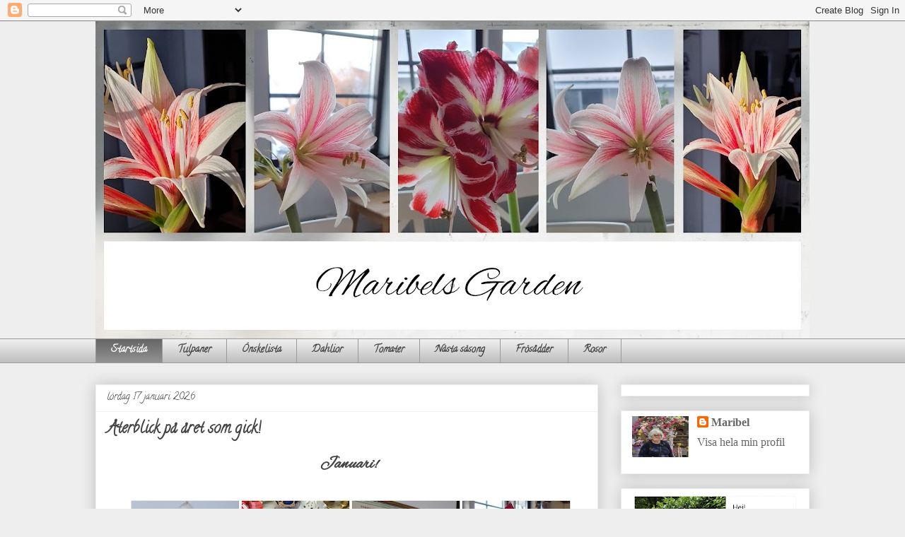

--- FILE ---
content_type: text/html; charset=UTF-8
request_url: https://maribelsgarden.blogspot.com/
body_size: 50376
content:
<!DOCTYPE html>
<html class='v2' dir='ltr' lang='sv'>
<head>
<link href='https://www.blogger.com/static/v1/widgets/335934321-css_bundle_v2.css' rel='stylesheet' type='text/css'/>
<meta content='width=1100' name='viewport'/>
<meta content='text/html; charset=UTF-8' http-equiv='Content-Type'/>
<meta content='blogger' name='generator'/>
<link href='https://maribelsgarden.blogspot.com/favicon.ico' rel='icon' type='image/x-icon'/>
<link href='https://maribelsgarden.blogspot.com/' rel='canonical'/>
<link rel="alternate" type="application/atom+xml" title="Maribels Garden - Atom" href="https://maribelsgarden.blogspot.com/feeds/posts/default" />
<link rel="alternate" type="application/rss+xml" title="Maribels Garden - RSS" href="https://maribelsgarden.blogspot.com/feeds/posts/default?alt=rss" />
<link rel="service.post" type="application/atom+xml" title="Maribels Garden - Atom" href="https://www.blogger.com/feeds/2398392167787659482/posts/default" />
<link rel="me" href="https://www.blogger.com/profile/17971758563451177650" />
<!--Can't find substitution for tag [blog.ieCssRetrofitLinks]-->
<meta content='https://maribelsgarden.blogspot.com/' property='og:url'/>
<meta content='Maribels Garden' property='og:title'/>
<meta content='' property='og:description'/>
<title>Maribels Garden</title>
<style type='text/css'>@font-face{font-family:'Calligraffitti';font-style:normal;font-weight:400;font-display:swap;src:url(//fonts.gstatic.com/s/calligraffitti/v20/46k2lbT3XjDVqJw3DCmCFjE0vkFeOZdjppN_.woff2)format('woff2');unicode-range:U+0000-00FF,U+0131,U+0152-0153,U+02BB-02BC,U+02C6,U+02DA,U+02DC,U+0304,U+0308,U+0329,U+2000-206F,U+20AC,U+2122,U+2191,U+2193,U+2212,U+2215,U+FEFF,U+FFFD;}</style>
<style id='page-skin-1' type='text/css'><!--
/*
-----------------------------------------------
Blogger Template Style
Name:     Awesome Inc.
Designer: Tina Chen
URL:      tinachen.org
----------------------------------------------- */
/* Content
----------------------------------------------- */
body {
font: normal normal 16px Arial, Tahoma, Helvetica, FreeSans, sans-serif;
color: #444444;
background: #eeeeee none repeat scroll top left;
}
html body .content-outer {
min-width: 0;
max-width: 100%;
width: 100%;
}
a:link {
text-decoration: none;
color: #3778cd;
}
a:visited {
text-decoration: none;
color: #4d469c;
}
a:hover {
text-decoration: underline;
color: #3778cd;
}
.body-fauxcolumn-outer .cap-top {
position: absolute;
z-index: 1;
height: 276px;
width: 100%;
background: transparent none repeat-x scroll top left;
_background-image: none;
}
/* Columns
----------------------------------------------- */
.content-inner {
padding: 0;
}
.header-inner .section {
margin: 0 16px;
}
.tabs-inner .section {
margin: 0 16px;
}
.main-inner {
padding-top: 30px;
}
.main-inner .column-center-inner,
.main-inner .column-left-inner,
.main-inner .column-right-inner {
padding: 0 5px;
}
*+html body .main-inner .column-center-inner {
margin-top: -30px;
}
#layout .main-inner .column-center-inner {
margin-top: 0;
}
/* Header
----------------------------------------------- */
.header-outer {
margin: 0 0 0 0;
background: transparent none repeat scroll 0 0;
}
.Header h1 {
font: normal bold 40px Arial, Tahoma, Helvetica, FreeSans, sans-serif;
color: #444444;
text-shadow: 0 0 -1px #000000;
}
.Header h1 a {
color: #444444;
}
.Header .description {
font: normal normal 14px Arial, Tahoma, Helvetica, FreeSans, sans-serif;
color: #444444;
}
.header-inner .Header .titlewrapper,
.header-inner .Header .descriptionwrapper {
padding-left: 0;
padding-right: 0;
margin-bottom: 0;
}
.header-inner .Header .titlewrapper {
padding-top: 22px;
}
/* Tabs
----------------------------------------------- */
.tabs-outer {
overflow: hidden;
position: relative;
background: #eeeeee url(https://resources.blogblog.com/blogblog/data/1kt/awesomeinc/tabs_gradient_light.png) repeat scroll 0 0;
}
#layout .tabs-outer {
overflow: visible;
}
.tabs-cap-top, .tabs-cap-bottom {
position: absolute;
width: 100%;
border-top: 1px solid #999999;
}
.tabs-cap-bottom {
bottom: 0;
}
.tabs-inner .widget li a {
display: inline-block;
margin: 0;
padding: .6em 1.5em;
font: normal bold 14px Calligraffitti;
color: #444444;
border-top: 1px solid #999999;
border-bottom: 1px solid #999999;
border-left: 1px solid #999999;
height: 16px;
line-height: 16px;
}
.tabs-inner .widget li:last-child a {
border-right: 1px solid #999999;
}
.tabs-inner .widget li.selected a, .tabs-inner .widget li a:hover {
background: #666666 url(https://resources.blogblog.com/blogblog/data/1kt/awesomeinc/tabs_gradient_light.png) repeat-x scroll 0 -100px;
color: #ffffff;
}
/* Headings
----------------------------------------------- */
h2 {
font: normal bold 14px Calligraffitti;
color: #444444;
}
/* Widgets
----------------------------------------------- */
.main-inner .section {
margin: 0 27px;
padding: 0;
}
.main-inner .column-left-outer,
.main-inner .column-right-outer {
margin-top: 0;
}
#layout .main-inner .column-left-outer,
#layout .main-inner .column-right-outer {
margin-top: 0;
}
.main-inner .column-left-inner,
.main-inner .column-right-inner {
background: transparent none repeat 0 0;
-moz-box-shadow: 0 0 0 rgba(0, 0, 0, .2);
-webkit-box-shadow: 0 0 0 rgba(0, 0, 0, .2);
-goog-ms-box-shadow: 0 0 0 rgba(0, 0, 0, .2);
box-shadow: 0 0 0 rgba(0, 0, 0, .2);
-moz-border-radius: 0;
-webkit-border-radius: 0;
-goog-ms-border-radius: 0;
border-radius: 0;
}
#layout .main-inner .column-left-inner,
#layout .main-inner .column-right-inner {
margin-top: 0;
}
.sidebar .widget {
font: normal normal 16px 'Times New Roman', Times, FreeSerif, serif;
color: #666666;
}
.sidebar .widget a:link {
color: #666666;
}
.sidebar .widget a:visited {
color: #4d469c;
}
.sidebar .widget a:hover {
color: #4d469c;
}
.sidebar .widget h2 {
text-shadow: 0 0 -1px #000000;
}
.main-inner .widget {
background-color: #ffffff;
border: 1px solid #eeeeee;
padding: 0 15px 15px;
margin: 20px -16px;
-moz-box-shadow: 0 0 20px rgba(0, 0, 0, .2);
-webkit-box-shadow: 0 0 20px rgba(0, 0, 0, .2);
-goog-ms-box-shadow: 0 0 20px rgba(0, 0, 0, .2);
box-shadow: 0 0 20px rgba(0, 0, 0, .2);
-moz-border-radius: 0;
-webkit-border-radius: 0;
-goog-ms-border-radius: 0;
border-radius: 0;
}
.main-inner .widget h2 {
margin: 0 -15px;
padding: .6em 15px .5em;
border-bottom: 1px solid transparent;
}
.footer-inner .widget h2 {
padding: 0 0 .4em;
border-bottom: 1px solid transparent;
}
.main-inner .widget h2 + div, .footer-inner .widget h2 + div {
border-top: 1px solid #eeeeee;
padding-top: 8px;
}
.main-inner .widget .widget-content {
margin: 0 -15px;
padding: 7px 15px 0;
}
.main-inner .widget ul, .main-inner .widget #ArchiveList ul.flat {
margin: -8px -15px 0;
padding: 0;
list-style: none;
}
.main-inner .widget #ArchiveList {
margin: -8px 0 0;
}
.main-inner .widget ul li, .main-inner .widget #ArchiveList ul.flat li {
padding: .5em 15px;
text-indent: 0;
color: #666666;
border-top: 1px solid #eeeeee;
border-bottom: 1px solid transparent;
}
.main-inner .widget #ArchiveList ul li {
padding-top: .25em;
padding-bottom: .25em;
}
.main-inner .widget ul li:first-child, .main-inner .widget #ArchiveList ul.flat li:first-child {
border-top: none;
}
.main-inner .widget ul li:last-child, .main-inner .widget #ArchiveList ul.flat li:last-child {
border-bottom: none;
}
.post-body {
position: relative;
}
.main-inner .widget .post-body ul {
padding: 0 2.5em;
margin: .5em 0;
list-style: disc;
}
.main-inner .widget .post-body ul li {
padding: 0.25em 0;
margin-bottom: .25em;
color: #444444;
border: none;
}
.footer-inner .widget ul {
padding: 0;
list-style: none;
}
.widget .zippy {
color: #666666;
}
/* Posts
----------------------------------------------- */
body .main-inner .Blog {
padding: 0;
margin-bottom: 1em;
background-color: transparent;
border: none;
-moz-box-shadow: 0 0 0 rgba(0, 0, 0, 0);
-webkit-box-shadow: 0 0 0 rgba(0, 0, 0, 0);
-goog-ms-box-shadow: 0 0 0 rgba(0, 0, 0, 0);
box-shadow: 0 0 0 rgba(0, 0, 0, 0);
}
.main-inner .section:last-child .Blog:last-child {
padding: 0;
margin-bottom: 1em;
}
.main-inner .widget h2.date-header {
margin: 0 -15px 1px;
padding: 0 0 0 0;
font: normal normal 14px Calligraffitti;
color: #444444;
background: transparent none no-repeat scroll top left;
border-top: 0 solid #eeeeee;
border-bottom: 1px solid transparent;
-moz-border-radius-topleft: 0;
-moz-border-radius-topright: 0;
-webkit-border-top-left-radius: 0;
-webkit-border-top-right-radius: 0;
border-top-left-radius: 0;
border-top-right-radius: 0;
position: static;
bottom: 100%;
right: 15px;
text-shadow: 0 0 -1px #000000;
}
.main-inner .widget h2.date-header span {
font: normal normal 14px Calligraffitti;
display: block;
padding: .5em 15px;
border-left: 0 solid #eeeeee;
border-right: 0 solid #eeeeee;
}
.date-outer {
position: relative;
margin: 30px 0 20px;
padding: 0 15px;
background-color: #ffffff;
border: 1px solid #eeeeee;
-moz-box-shadow: 0 0 20px rgba(0, 0, 0, .2);
-webkit-box-shadow: 0 0 20px rgba(0, 0, 0, .2);
-goog-ms-box-shadow: 0 0 20px rgba(0, 0, 0, .2);
box-shadow: 0 0 20px rgba(0, 0, 0, .2);
-moz-border-radius: 0;
-webkit-border-radius: 0;
-goog-ms-border-radius: 0;
border-radius: 0;
}
.date-outer:first-child {
margin-top: 0;
}
.date-outer:last-child {
margin-bottom: 20px;
-moz-border-radius-bottomleft: 0;
-moz-border-radius-bottomright: 0;
-webkit-border-bottom-left-radius: 0;
-webkit-border-bottom-right-radius: 0;
-goog-ms-border-bottom-left-radius: 0;
-goog-ms-border-bottom-right-radius: 0;
border-bottom-left-radius: 0;
border-bottom-right-radius: 0;
}
.date-posts {
margin: 0 -15px;
padding: 0 15px;
clear: both;
}
.post-outer, .inline-ad {
border-top: 1px solid #eeeeee;
margin: 0 -15px;
padding: 15px 15px;
}
.post-outer {
padding-bottom: 10px;
}
.post-outer:first-child {
padding-top: 0;
border-top: none;
}
.post-outer:last-child, .inline-ad:last-child {
border-bottom: none;
}
.post-body {
position: relative;
}
.post-body img {
padding: 8px;
background: transparent;
border: 1px solid transparent;
-moz-box-shadow: 0 0 0 rgba(0, 0, 0, .2);
-webkit-box-shadow: 0 0 0 rgba(0, 0, 0, .2);
box-shadow: 0 0 0 rgba(0, 0, 0, .2);
-moz-border-radius: 0;
-webkit-border-radius: 0;
border-radius: 0;
}
h3.post-title, h4 {
font: normal bold 22px Calligraffitti;
color: #444444;
}
h3.post-title a {
font: normal bold 22px Calligraffitti;
color: #444444;
}
h3.post-title a:hover {
color: #3778cd;
text-decoration: underline;
}
.post-header {
margin: 0 0 1em;
}
.post-body {
line-height: 1.4;
}
.post-outer h2 {
color: #444444;
}
.post-footer {
margin: 1.5em 0 0;
}
#blog-pager {
padding: 15px;
font-size: 120%;
background-color: #ffffff;
border: 1px solid #eeeeee;
-moz-box-shadow: 0 0 20px rgba(0, 0, 0, .2);
-webkit-box-shadow: 0 0 20px rgba(0, 0, 0, .2);
-goog-ms-box-shadow: 0 0 20px rgba(0, 0, 0, .2);
box-shadow: 0 0 20px rgba(0, 0, 0, .2);
-moz-border-radius: 0;
-webkit-border-radius: 0;
-goog-ms-border-radius: 0;
border-radius: 0;
-moz-border-radius-topleft: 0;
-moz-border-radius-topright: 0;
-webkit-border-top-left-radius: 0;
-webkit-border-top-right-radius: 0;
-goog-ms-border-top-left-radius: 0;
-goog-ms-border-top-right-radius: 0;
border-top-left-radius: 0;
border-top-right-radius-topright: 0;
margin-top: 1em;
}
.blog-feeds, .post-feeds {
margin: 1em 0;
text-align: center;
color: #444444;
}
.blog-feeds a, .post-feeds a {
color: #999999;
}
.blog-feeds a:visited, .post-feeds a:visited {
color: #4d469c;
}
.blog-feeds a:hover, .post-feeds a:hover {
color: #3778cd;
}
.post-outer .comments {
margin-top: 2em;
}
/* Comments
----------------------------------------------- */
.comments .comments-content .icon.blog-author {
background-repeat: no-repeat;
background-image: url([data-uri]);
}
.comments .comments-content .loadmore a {
border-top: 1px solid #999999;
border-bottom: 1px solid #999999;
}
.comments .continue {
border-top: 2px solid #999999;
}
/* Footer
----------------------------------------------- */
.footer-outer {
margin: -20px 0 -1px;
padding: 20px 0 0;
color: #444444;
overflow: hidden;
}
.footer-fauxborder-left {
border-top: 1px solid #eeeeee;
background: #ffffff none repeat scroll 0 0;
-moz-box-shadow: 0 0 20px rgba(0, 0, 0, .2);
-webkit-box-shadow: 0 0 20px rgba(0, 0, 0, .2);
-goog-ms-box-shadow: 0 0 20px rgba(0, 0, 0, .2);
box-shadow: 0 0 20px rgba(0, 0, 0, .2);
margin: 0 -20px;
}
/* Mobile
----------------------------------------------- */
body.mobile {
background-size: auto;
}
.mobile .body-fauxcolumn-outer {
background: transparent none repeat scroll top left;
}
*+html body.mobile .main-inner .column-center-inner {
margin-top: 0;
}
.mobile .main-inner .widget {
padding: 0 0 15px;
}
.mobile .main-inner .widget h2 + div,
.mobile .footer-inner .widget h2 + div {
border-top: none;
padding-top: 0;
}
.mobile .footer-inner .widget h2 {
padding: 0.5em 0;
border-bottom: none;
}
.mobile .main-inner .widget .widget-content {
margin: 0;
padding: 7px 0 0;
}
.mobile .main-inner .widget ul,
.mobile .main-inner .widget #ArchiveList ul.flat {
margin: 0 -15px 0;
}
.mobile .main-inner .widget h2.date-header {
right: 0;
}
.mobile .date-header span {
padding: 0.4em 0;
}
.mobile .date-outer:first-child {
margin-bottom: 0;
border: 1px solid #eeeeee;
-moz-border-radius-topleft: 0;
-moz-border-radius-topright: 0;
-webkit-border-top-left-radius: 0;
-webkit-border-top-right-radius: 0;
-goog-ms-border-top-left-radius: 0;
-goog-ms-border-top-right-radius: 0;
border-top-left-radius: 0;
border-top-right-radius: 0;
}
.mobile .date-outer {
border-color: #eeeeee;
border-width: 0 1px 1px;
}
.mobile .date-outer:last-child {
margin-bottom: 0;
}
.mobile .main-inner {
padding: 0;
}
.mobile .header-inner .section {
margin: 0;
}
.mobile .post-outer, .mobile .inline-ad {
padding: 5px 0;
}
.mobile .tabs-inner .section {
margin: 0 10px;
}
.mobile .main-inner .widget h2 {
margin: 0;
padding: 0;
}
.mobile .main-inner .widget h2.date-header span {
padding: 0;
}
.mobile .main-inner .widget .widget-content {
margin: 0;
padding: 7px 0 0;
}
.mobile #blog-pager {
border: 1px solid transparent;
background: #ffffff none repeat scroll 0 0;
}
.mobile .main-inner .column-left-inner,
.mobile .main-inner .column-right-inner {
background: transparent none repeat 0 0;
-moz-box-shadow: none;
-webkit-box-shadow: none;
-goog-ms-box-shadow: none;
box-shadow: none;
}
.mobile .date-posts {
margin: 0;
padding: 0;
}
.mobile .footer-fauxborder-left {
margin: 0;
border-top: inherit;
}
.mobile .main-inner .section:last-child .Blog:last-child {
margin-bottom: 0;
}
.mobile-index-contents {
color: #444444;
}
.mobile .mobile-link-button {
background: #3778cd url(https://resources.blogblog.com/blogblog/data/1kt/awesomeinc/tabs_gradient_light.png) repeat scroll 0 0;
}
.mobile-link-button a:link, .mobile-link-button a:visited {
color: #ffffff;
}
.mobile .tabs-inner .PageList .widget-content {
background: transparent;
border-top: 1px solid;
border-color: #999999;
color: #444444;
}
.mobile .tabs-inner .PageList .widget-content .pagelist-arrow {
border-left: 1px solid #999999;
}

--></style>
<style id='template-skin-1' type='text/css'><!--
body {
min-width: 1042px;
}
.content-outer, .content-fauxcolumn-outer, .region-inner {
min-width: 1042px;
max-width: 1042px;
_width: 1042px;
}
.main-inner .columns {
padding-left: 0px;
padding-right: 299px;
}
.main-inner .fauxcolumn-center-outer {
left: 0px;
right: 299px;
/* IE6 does not respect left and right together */
_width: expression(this.parentNode.offsetWidth -
parseInt("0px") -
parseInt("299px") + 'px');
}
.main-inner .fauxcolumn-left-outer {
width: 0px;
}
.main-inner .fauxcolumn-right-outer {
width: 299px;
}
.main-inner .column-left-outer {
width: 0px;
right: 100%;
margin-left: -0px;
}
.main-inner .column-right-outer {
width: 299px;
margin-right: -299px;
}
#layout {
min-width: 0;
}
#layout .content-outer {
min-width: 0;
width: 800px;
}
#layout .region-inner {
min-width: 0;
width: auto;
}
body#layout div.add_widget {
padding: 8px;
}
body#layout div.add_widget a {
margin-left: 32px;
}
--></style>
<link href='https://www.blogger.com/dyn-css/authorization.css?targetBlogID=2398392167787659482&amp;zx=e038e14a-eedb-4fba-92c0-7448fc593cc7' media='none' onload='if(media!=&#39;all&#39;)media=&#39;all&#39;' rel='stylesheet'/><noscript><link href='https://www.blogger.com/dyn-css/authorization.css?targetBlogID=2398392167787659482&amp;zx=e038e14a-eedb-4fba-92c0-7448fc593cc7' rel='stylesheet'/></noscript>
<meta name='google-adsense-platform-account' content='ca-host-pub-1556223355139109'/>
<meta name='google-adsense-platform-domain' content='blogspot.com'/>

<link rel="stylesheet" href="https://fonts.googleapis.com/css2?display=swap&family=Great+Vibes&family=Alex+Brush"></head>
<body class='loading variant-light'>
<div class='navbar section' id='navbar' name='Navbar'><div class='widget Navbar' data-version='1' id='Navbar1'><script type="text/javascript">
    function setAttributeOnload(object, attribute, val) {
      if(window.addEventListener) {
        window.addEventListener('load',
          function(){ object[attribute] = val; }, false);
      } else {
        window.attachEvent('onload', function(){ object[attribute] = val; });
      }
    }
  </script>
<div id="navbar-iframe-container"></div>
<script type="text/javascript" src="https://apis.google.com/js/platform.js"></script>
<script type="text/javascript">
      gapi.load("gapi.iframes:gapi.iframes.style.bubble", function() {
        if (gapi.iframes && gapi.iframes.getContext) {
          gapi.iframes.getContext().openChild({
              url: 'https://www.blogger.com/navbar/2398392167787659482?origin\x3dhttps://maribelsgarden.blogspot.com',
              where: document.getElementById("navbar-iframe-container"),
              id: "navbar-iframe"
          });
        }
      });
    </script><script type="text/javascript">
(function() {
var script = document.createElement('script');
script.type = 'text/javascript';
script.src = '//pagead2.googlesyndication.com/pagead/js/google_top_exp.js';
var head = document.getElementsByTagName('head')[0];
if (head) {
head.appendChild(script);
}})();
</script>
</div></div>
<div itemscope='itemscope' itemtype='http://schema.org/Blog' style='display: none;'>
<meta content='Maribels Garden' itemprop='name'/>
</div>
<div class='body-fauxcolumns'>
<div class='fauxcolumn-outer body-fauxcolumn-outer'>
<div class='cap-top'>
<div class='cap-left'></div>
<div class='cap-right'></div>
</div>
<div class='fauxborder-left'>
<div class='fauxborder-right'></div>
<div class='fauxcolumn-inner'>
</div>
</div>
<div class='cap-bottom'>
<div class='cap-left'></div>
<div class='cap-right'></div>
</div>
</div>
</div>
<div class='content'>
<div class='content-fauxcolumns'>
<div class='fauxcolumn-outer content-fauxcolumn-outer'>
<div class='cap-top'>
<div class='cap-left'></div>
<div class='cap-right'></div>
</div>
<div class='fauxborder-left'>
<div class='fauxborder-right'></div>
<div class='fauxcolumn-inner'>
</div>
</div>
<div class='cap-bottom'>
<div class='cap-left'></div>
<div class='cap-right'></div>
</div>
</div>
</div>
<div class='content-outer'>
<div class='content-cap-top cap-top'>
<div class='cap-left'></div>
<div class='cap-right'></div>
</div>
<div class='fauxborder-left content-fauxborder-left'>
<div class='fauxborder-right content-fauxborder-right'></div>
<div class='content-inner'>
<header>
<div class='header-outer'>
<div class='header-cap-top cap-top'>
<div class='cap-left'></div>
<div class='cap-right'></div>
</div>
<div class='fauxborder-left header-fauxborder-left'>
<div class='fauxborder-right header-fauxborder-right'></div>
<div class='region-inner header-inner'>
<div class='header section' id='header' name='Rubrik'><div class='widget Header' data-version='1' id='Header1'>
<div id='header-inner'>
<a href='https://maribelsgarden.blogspot.com/' style='display: block'>
<img alt='Maribels Garden' height='449px; ' id='Header1_headerimg' src='https://blogger.googleusercontent.com/img/a/AVvXsEjfQaldQ0eU-s9JNVkDeUdshfIFKG99fRlHIJjajoQfsgmmPYILL76JuM4sXxEfkUUcU5cxnMpNz6zwCHs3kxCHcJqYFMkmSZ0nOIxIvwO7ONRIbhmhlF0UhJxNa-afxB1Umvjzux2Lt25aWy3fv9v0yF19s6334_I8pjL5bdeuQD3Lm6xzkHJGFOfun-UI=s1010' style='display: block' width='1010px; '/>
</a>
</div>
</div></div>
</div>
</div>
<div class='header-cap-bottom cap-bottom'>
<div class='cap-left'></div>
<div class='cap-right'></div>
</div>
</div>
</header>
<div class='tabs-outer'>
<div class='tabs-cap-top cap-top'>
<div class='cap-left'></div>
<div class='cap-right'></div>
</div>
<div class='fauxborder-left tabs-fauxborder-left'>
<div class='fauxborder-right tabs-fauxborder-right'></div>
<div class='region-inner tabs-inner'>
<div class='tabs section' id='crosscol' name='Alla kolumner'><div class='widget PageList' data-version='1' id='PageList1'>
<h2>Sidor</h2>
<div class='widget-content'>
<ul>
<li class='selected'>
<a href='https://maribelsgarden.blogspot.com/'>Startsida</a>
</li>
<li>
<a href='https://maribelsgarden.blogspot.com/p/tulpaner.html'>Tulpaner</a>
</li>
<li>
<a href='https://maribelsgarden.blogspot.com/p/onskelista.html'>Önskelista</a>
</li>
<li>
<a href='https://maribelsgarden.blogspot.com/p/dahlior.html'>Dahlior</a>
</li>
<li>
<a href='https://maribelsgarden.blogspot.com/p/tomater.html'>Tomater</a>
</li>
<li>
<a href='https://maribelsgarden.blogspot.com/p/ideer.html'>Nästa säsong</a>
</li>
<li>
<a href='https://maribelsgarden.blogspot.com/p/frosadder.html'>Frösådder</a>
</li>
<li>
<a href='https://maribelsgarden.blogspot.com/p/rosor.html'>Rosor</a>
</li>
</ul>
<div class='clear'></div>
</div>
</div></div>
<div class='tabs no-items section' id='crosscol-overflow' name='Cross-Column 2'></div>
</div>
</div>
<div class='tabs-cap-bottom cap-bottom'>
<div class='cap-left'></div>
<div class='cap-right'></div>
</div>
</div>
<div class='main-outer'>
<div class='main-cap-top cap-top'>
<div class='cap-left'></div>
<div class='cap-right'></div>
</div>
<div class='fauxborder-left main-fauxborder-left'>
<div class='fauxborder-right main-fauxborder-right'></div>
<div class='region-inner main-inner'>
<div class='columns fauxcolumns'>
<div class='fauxcolumn-outer fauxcolumn-center-outer'>
<div class='cap-top'>
<div class='cap-left'></div>
<div class='cap-right'></div>
</div>
<div class='fauxborder-left'>
<div class='fauxborder-right'></div>
<div class='fauxcolumn-inner'>
</div>
</div>
<div class='cap-bottom'>
<div class='cap-left'></div>
<div class='cap-right'></div>
</div>
</div>
<div class='fauxcolumn-outer fauxcolumn-left-outer'>
<div class='cap-top'>
<div class='cap-left'></div>
<div class='cap-right'></div>
</div>
<div class='fauxborder-left'>
<div class='fauxborder-right'></div>
<div class='fauxcolumn-inner'>
</div>
</div>
<div class='cap-bottom'>
<div class='cap-left'></div>
<div class='cap-right'></div>
</div>
</div>
<div class='fauxcolumn-outer fauxcolumn-right-outer'>
<div class='cap-top'>
<div class='cap-left'></div>
<div class='cap-right'></div>
</div>
<div class='fauxborder-left'>
<div class='fauxborder-right'></div>
<div class='fauxcolumn-inner'>
</div>
</div>
<div class='cap-bottom'>
<div class='cap-left'></div>
<div class='cap-right'></div>
</div>
</div>
<!-- corrects IE6 width calculation -->
<div class='columns-inner'>
<div class='column-center-outer'>
<div class='column-center-inner'>
<div class='main section' id='main' name='Huvudsektion'><div class='widget Blog' data-version='1' id='Blog1'>
<div class='blog-posts hfeed'>

          <div class="date-outer">
        
<h2 class='date-header'><span>lördag 17 januari 2026</span></h2>

          <div class="date-posts">
        
<div class='post-outer'>
<div class='post hentry uncustomized-post-template' itemprop='blogPost' itemscope='itemscope' itemtype='http://schema.org/BlogPosting'>
<meta content='https://blogger.googleusercontent.com/img/b/R29vZ2xl/AVvXsEi63VIrmxp7AtFQkmrePfEowPGvb1ki5uevhjRHQwrgICsz3AtJpDeSrvGv88k38csNIRsxXDB-U8tutFGaHGZ9RsggUskdG1Rz3AivGBQGsZjku7ptDoioAqb_DSR0lBHvW96JIEcWvYlFEWWaMQ-p56TZ59vQpZi_-kUPPBGMThcnwTBmiN38CsMfyv3w/w640-h640/januari%202025collage.jpg' itemprop='image_url'/>
<meta content='2398392167787659482' itemprop='blogId'/>
<meta content='8873069153595746769' itemprop='postId'/>
<a name='8873069153595746769'></a>
<h3 class='post-title entry-title' itemprop='name'>
<a href='https://maribelsgarden.blogspot.com/2026/01/aterblick-pa-aret-som-gick.html'>Återblick på året som gick!</a>
</h3>
<div class='post-header'>
<div class='post-header-line-1'></div>
</div>
<div class='post-body entry-content' id='post-body-8873069153595746769' itemprop='description articleBody'>
<p style="text-align: center;"><span style="font-family: Alex Brush; font-size: x-large;"><b>&nbsp;Januari!</b></span></p><div class="separator" style="clear: both; text-align: center;"><a href="https://blogger.googleusercontent.com/img/b/R29vZ2xl/AVvXsEi63VIrmxp7AtFQkmrePfEowPGvb1ki5uevhjRHQwrgICsz3AtJpDeSrvGv88k38csNIRsxXDB-U8tutFGaHGZ9RsggUskdG1Rz3AivGBQGsZjku7ptDoioAqb_DSR0lBHvW96JIEcWvYlFEWWaMQ-p56TZ59vQpZi_-kUPPBGMThcnwTBmiN38CsMfyv3w/s2000/januari%202025collage.jpg" style="margin-left: 1em; margin-right: 1em;"><img border="0" data-original-height="2000" data-original-width="2000" height="640" src="https://blogger.googleusercontent.com/img/b/R29vZ2xl/AVvXsEi63VIrmxp7AtFQkmrePfEowPGvb1ki5uevhjRHQwrgICsz3AtJpDeSrvGv88k38csNIRsxXDB-U8tutFGaHGZ9RsggUskdG1Rz3AivGBQGsZjku7ptDoioAqb_DSR0lBHvW96JIEcWvYlFEWWaMQ-p56TZ59vQpZi_-kUPPBGMThcnwTBmiN38CsMfyv3w/w640-h640/januari%202025collage.jpg" width="640" /></a></div>I Januari händer inte mycket i trädgården, vi fick lite snö. Amaryllisarna och andra Julblommor fortsatte att blomma. Koltrasten hoppade omkring i trädgården, och hittade till slut mina äpplen. Vackra vintervyer över åkern, ser helt fantastiskt ut i solsken. Tomtarna fick bli undanstoppade.&nbsp;<div><br /></div><div style="text-align: center;"><span style="font-family: Alex Brush; font-size: x-large;"><b>Februari!</b></span></div><div><br /></div><div class="separator" style="clear: both; text-align: center;"><a href="https://blogger.googleusercontent.com/img/b/R29vZ2xl/AVvXsEgnxGE8pS_rGBOf3RIVCRaCGuZoWnfCw902GYn5_BaDldKm-M-4vzknp61goSgWloFA8EKL8dL-2QOgYRivVDl3yYHcOrv2u_Qdebcuf5zFAAgmSNSR_zmngua0x5nu0LgVm0zTsbXG3jZUeDRj4U5PUgBhwgCsmKOAPMSngo6mkbbCe8MM1i6-FHVtuAVm/s2000/februari%202025collage.jpg" style="margin-left: 1em; margin-right: 1em;"><img border="0" data-original-height="2000" data-original-width="2000" height="640" src="https://blogger.googleusercontent.com/img/b/R29vZ2xl/AVvXsEgnxGE8pS_rGBOf3RIVCRaCGuZoWnfCw902GYn5_BaDldKm-M-4vzknp61goSgWloFA8EKL8dL-2QOgYRivVDl3yYHcOrv2u_Qdebcuf5zFAAgmSNSR_zmngua0x5nu0LgVm0zTsbXG3jZUeDRj4U5PUgBhwgCsmKOAPMSngo6mkbbCe8MM1i6-FHVtuAVm/w640-h640/februari%202025collage.jpg" width="640" /></a></div>Som ni ser, har snön försvunnit och åkern är grön. Koltrasten låter sig smaka av äpplena, en riktigt dålig bild i vänstra spalten, det är honan som sällan visar sig, sitter på staketet . Keramiken fortsätter och jag har en ampel på gång. Hacke hackspett är på besök. Magnolian har stora knoppar, mina paprika sådder tittar fram. Jag har stickat sockor, på bilden är det 7 par klara, men det blev fler. Vi bytte tre glasinlägg i köket. Det hade blivit imma emellan fönsterglasen. De skulle blivit utbytta på hösten men, tyvärr märkte montörerna först då de var på plats att de fått tvåglas fönster i stället. Så då fick de komma tillbaka, det gick snabbt och blev bra.&nbsp;<div class="separator" style="clear: both; text-align: center;"><a href="https://blogger.googleusercontent.com/img/b/R29vZ2xl/AVvXsEjLnK_eIF3RS_M9zp0tnKcFj59a1Qra5Ikew3r3I8hIqrppJwmijgz-y8y61stjPJtXgxpNbRQE8ZYDIZd9TVF-nVdqcWdj3r39fb-8oM7jhRY7krwh7_TZVmzEmq2-hlxtpUqPyhrGnx2jzyawJezcvxIbfG0z0tpctJvwd3RowtrnIs3e6VwXCTPw4PU-/s3300/20250706_130358.jpg" style="margin-left: 1em; margin-right: 1em;"><img border="0" data-original-height="3300" data-original-width="3000" height="400" src="https://blogger.googleusercontent.com/img/b/R29vZ2xl/AVvXsEjLnK_eIF3RS_M9zp0tnKcFj59a1Qra5Ikew3r3I8hIqrppJwmijgz-y8y61stjPJtXgxpNbRQE8ZYDIZd9TVF-nVdqcWdj3r39fb-8oM7jhRY7krwh7_TZVmzEmq2-hlxtpUqPyhrGnx2jzyawJezcvxIbfG0z0tpctJvwd3RowtrnIs3e6VwXCTPw4PU-/w364-h400/20250706_130358.jpg" width="364" /></a></div><br /><div>Det blev flera sockor i februari, kanske för många på kort tid, axeln har krånglat ganska mycket sedan dess.</div><div><div style="text-align: center;"><span style="font-family: Alex Brush; font-size: x-large;"><b>Mars!</b></span></div><div style="text-align: center;"><br /></div><div class="separator" style="clear: both; text-align: center;"><a href="https://blogger.googleusercontent.com/img/b/R29vZ2xl/AVvXsEijxM2uwTLFfZtCRo1BBR2xyB1D4XSrthHyQGZw6ui85T4LDLnpqpBsHRRs5tCgVSMMlncZskkRBC-HFpLEPb1hsqAAyQ7-2cu87RAnCLKY3G1Fw-YJmGWjn5pyVsLcq3scBMsxzdakHyPdPi7czx11p6z4jUmmjCG735hBUQooLDl0vEKG3_wYqlbgok3n/s2000/mars2025collage.jpg" style="margin-left: 1em; margin-right: 1em;"><img border="0" data-original-height="2000" data-original-width="2000" height="640" src="https://blogger.googleusercontent.com/img/b/R29vZ2xl/AVvXsEijxM2uwTLFfZtCRo1BBR2xyB1D4XSrthHyQGZw6ui85T4LDLnpqpBsHRRs5tCgVSMMlncZskkRBC-HFpLEPb1hsqAAyQ7-2cu87RAnCLKY3G1Fw-YJmGWjn5pyVsLcq3scBMsxzdakHyPdPi7czx11p6z4jUmmjCG735hBUQooLDl0vEKG3_wYqlbgok3n/w640-h640/mars2025collage.jpg" width="640" /></a></div>I mars tittar blåsipporna fram, och snödroppar och krokus.&nbsp; Julrosen lockar till sig den första humlan. Skönt att kunna vara ute i paddocken i solskenet, och följa med dottern till stallet. Det blir fler sådder. Hacke och koltrasten är fortfarande kvar. Hacke försöker hitta insekter i insektshotellet, tror inte det fanns något där. Dahlia leveransen har kommit, jag har handlat blommor och jord hos en handlare nära stallet. Kom hem med Julrosor och pelargoner från trädgårdsmässan.<div><br /></div><div><div style="text-align: center;"><span style="font-family: Alex Brush; font-size: x-large;"><b>April !</b></span></div><div><br /></div><div class="separator" style="clear: both; text-align: center;"><a href="https://blogger.googleusercontent.com/img/b/R29vZ2xl/AVvXsEgI-CJXQyHiNgPchpl_Ml-ebBf38X46MkOqPk5pJimsIQMwS0-YMk0v_PaYoyUxtTc3xiT2GjHLvfHWV7RskhKCWMuMdGMwtLwU0QVjY-Ts6erOuqsYBR1alO3hUmjh7OcCZSFrT4DbECjKvrZbL1FBxbCc9kJlBRY-I7rSNuUOsyVlzcGSRUidAqYh0jQT/s2000/april2025collage.jpg" style="margin-left: 1em; margin-right: 1em;"><img border="0" data-original-height="2000" data-original-width="2000" height="640" src="https://blogger.googleusercontent.com/img/b/R29vZ2xl/AVvXsEgI-CJXQyHiNgPchpl_Ml-ebBf38X46MkOqPk5pJimsIQMwS0-YMk0v_PaYoyUxtTc3xiT2GjHLvfHWV7RskhKCWMuMdGMwtLwU0QVjY-Ts6erOuqsYBR1alO3hUmjh7OcCZSFrT4DbECjKvrZbL1FBxbCc9kJlBRY-I7rSNuUOsyVlzcGSRUidAqYh0jQT/w640-h640/april2025collage.jpg" width="640" /></a></div>Nu börjar det blomma lite överallt, krokus, magnolia, snöklocka.&nbsp; De nya dahliaknölarna har jag lagt i plastpåsarna som de kom i, lite jord i påsen, så gror de fint. Luktärterna är sådda och krukorna har jag lagt i plastpåsar, de gror snabbt, och har stöd av plastpåsen då de växer upp.&nbsp; Gulsippa och narcisser blommar i rabatterna.&nbsp; Pionen har vuxit, planteringarna i krukorna ser fina ut. Lönnen som varit i växthuset under vintern får komma ut på altanen.&nbsp; Backsippan slår ut.&nbsp;</div><div><div><br /><div class="separator" style="clear: both; text-align: center;"><a href="https://blogger.googleusercontent.com/img/b/R29vZ2xl/AVvXsEjIieBXgacS5NNsdA_vNpWZQx3a-9aIkFfcXnd08iUzsaFckfPXTL5fKZi4t3Hr43FG61W5S44h_02UsiRQEVKF8A9_OJb5E2r7u0EvhcRX8jEgR_xcIp27-mZP3WAktgOAW7Zi9KD7k58G2EDWaNINHN3oz8bTIyreRd8WTCwJ5fa9FuAIWZiim0JKXo-l/s2000/april2025collage2.jpg" style="margin-left: 1em; margin-right: 1em;"><img border="0" data-original-height="2000" data-original-width="2000" height="640" src="https://blogger.googleusercontent.com/img/b/R29vZ2xl/AVvXsEjIieBXgacS5NNsdA_vNpWZQx3a-9aIkFfcXnd08iUzsaFckfPXTL5fKZi4t3Hr43FG61W5S44h_02UsiRQEVKF8A9_OJb5E2r7u0EvhcRX8jEgR_xcIp27-mZP3WAktgOAW7Zi9KD7k58G2EDWaNINHN3oz8bTIyreRd8WTCwJ5fa9FuAIWZiim0JKXo-l/w640-h640/april2025collage2.jpg" width="640" /></a></div>Det blir fler blommor från närliggande växtgårdar, sådderna växer till sig i växthuset.&nbsp; Det blir en hektisk tid att skola om sådderna och att plantera inköpta växter i krukor och amplar.&nbsp;</div><div><div><br /></div><div style="text-align: center;"><span style="font-family: Alex Brush; font-size: x-large;"><b>Maj!</b></span></div><div style="text-align: center;"><br /></div><div class="separator" style="clear: both; text-align: center;"><a href="https://blogger.googleusercontent.com/img/b/R29vZ2xl/AVvXsEjI3gWv8mVJO1B9W9AlF5JrvLMjvXFWbvO8nsXrUBlr9iPmCABh1s-BiOYnGhXRQBrQ8kCKhhkULd-qAzg9BARShsIER8inNjs1Wq9Id8x2EpM4bjirYSTtrqExtw6GEPiH5Ot_qom_N9XLwp3GEQV1WFlbw1C5DLp8CUJx3Gw1sZN0u-VHRXmTylHFYDQA/s2000/maj2025collage1x.jpg" style="margin-left: 1em; margin-right: 1em;"><img border="0" data-original-height="2000" data-original-width="2000" height="640" src="https://blogger.googleusercontent.com/img/b/R29vZ2xl/AVvXsEjI3gWv8mVJO1B9W9AlF5JrvLMjvXFWbvO8nsXrUBlr9iPmCABh1s-BiOYnGhXRQBrQ8kCKhhkULd-qAzg9BARShsIER8inNjs1Wq9Id8x2EpM4bjirYSTtrqExtw6GEPiH5Ot_qom_N9XLwp3GEQV1WFlbw1C5DLp8CUJx3Gw1sZN0u-VHRXmTylHFYDQA/w640-h640/maj2025collage1x.jpg" width="640" /></a></div>I maj är det dags för tulpanerna att få skina, så småningom blir de uppgrävda och ersatta med dahlior.&nbsp; De tidiga alpklematisarna börjar blomma redan i april och fortsätter ett tag till.&nbsp; Det första projektet i trädgården var att fylla på med flis i alla gångar mellan odlingslådorna och gången under mina stora träd.&nbsp; Det känns skönt att vara igång.&nbsp;</div><br /><div class="separator" style="clear: both; text-align: center;"><a href="https://blogger.googleusercontent.com/img/b/R29vZ2xl/AVvXsEj_IBDCknfAAi0o4BgVa564qIoWVnqG_-6516sZWbtUGGdpFYO3M9ECiEDCyckvnZT2HyKiGLrJRRyKZs65dxokVkuAqAPm6rskMGQPpFXjxPkScl6fbAobFRhcwaKRFeo_KYlfCPycnh9UWoBm4ITEJJsFwokpCf5jFIz2GzI1UpN6F9RTFGkdCBkVcmbd/s2000/london2025a.jpg" style="margin-left: 1em; margin-right: 1em;"><img border="0" data-original-height="2000" data-original-width="2000" height="640" src="https://blogger.googleusercontent.com/img/b/R29vZ2xl/AVvXsEj_IBDCknfAAi0o4BgVa564qIoWVnqG_-6516sZWbtUGGdpFYO3M9ECiEDCyckvnZT2HyKiGLrJRRyKZs65dxokVkuAqAPm6rskMGQPpFXjxPkScl6fbAobFRhcwaKRFeo_KYlfCPycnh9UWoBm4ITEJJsFwokpCf5jFIz2GzI1UpN6F9RTFGkdCBkVcmbd/w640-h640/london2025a.jpg" width="640" /></a></div>Men så reste vi till London där våren hade kommit längre.&nbsp; Chelsea Flower Show och Chelsea in Bloom blev några av höjdpunkterna.&nbsp; Ett besök till Bath och Cotswolds på den enda regniga dagen.&nbsp; Hit reser jag gärna igen. Återkommer med resten av året.</div><div><br /></div><div><br /></div><div>Ha det bra !</div><div><span style="font-family: Alex Brush; font-size: large;"><b>Marika</b></span><br /><div><br /><div><br /><p><br /></p></div></div></div></div>
<div style='clear: both;'></div>
</div>
<div class='post-footer'>
<div class='post-footer-line post-footer-line-1'>
<span class='post-author vcard'>
Upplagd av
<span class='fn' itemprop='author' itemscope='itemscope' itemtype='http://schema.org/Person'>
<meta content='https://www.blogger.com/profile/17971758563451177650' itemprop='url'/>
<a class='g-profile' href='https://www.blogger.com/profile/17971758563451177650' rel='author' title='author profile'>
<span itemprop='name'>Maribel</span>
</a>
</span>
</span>
<span class='post-timestamp'>
kl.
<meta content='https://maribelsgarden.blogspot.com/2026/01/aterblick-pa-aret-som-gick.html' itemprop='url'/>
<a class='timestamp-link' href='https://maribelsgarden.blogspot.com/2026/01/aterblick-pa-aret-som-gick.html' rel='bookmark' title='permanent link'><abbr class='published' itemprop='datePublished' title='2026-01-17T14:14:00+01:00'>14:14</abbr></a>
</span>
<span class='post-comment-link'>
<a class='comment-link' href='https://maribelsgarden.blogspot.com/2026/01/aterblick-pa-aret-som-gick.html#comment-form' onclick=''>
28 kommentarer:
  </a>
</span>
<span class='post-icons'>
<span class='item-control blog-admin pid-882288091'>
<a href='https://www.blogger.com/post-edit.g?blogID=2398392167787659482&postID=8873069153595746769&from=pencil' title='Redigera inlägg'>
<img alt='' class='icon-action' height='18' src='https://resources.blogblog.com/img/icon18_edit_allbkg.gif' width='18'/>
</a>
</span>
</span>
<div class='post-share-buttons goog-inline-block'>
<a class='goog-inline-block share-button sb-email' href='https://www.blogger.com/share-post.g?blogID=2398392167787659482&postID=8873069153595746769&target=email' target='_blank' title='Skicka med e-post'><span class='share-button-link-text'>Skicka med e-post</span></a><a class='goog-inline-block share-button sb-blog' href='https://www.blogger.com/share-post.g?blogID=2398392167787659482&postID=8873069153595746769&target=blog' onclick='window.open(this.href, "_blank", "height=270,width=475"); return false;' target='_blank' title='BlogThis!'><span class='share-button-link-text'>BlogThis!</span></a><a class='goog-inline-block share-button sb-twitter' href='https://www.blogger.com/share-post.g?blogID=2398392167787659482&postID=8873069153595746769&target=twitter' target='_blank' title='Dela på X'><span class='share-button-link-text'>Dela på X</span></a><a class='goog-inline-block share-button sb-facebook' href='https://www.blogger.com/share-post.g?blogID=2398392167787659482&postID=8873069153595746769&target=facebook' onclick='window.open(this.href, "_blank", "height=430,width=640"); return false;' target='_blank' title='Dela på Facebook'><span class='share-button-link-text'>Dela på Facebook</span></a><a class='goog-inline-block share-button sb-pinterest' href='https://www.blogger.com/share-post.g?blogID=2398392167787659482&postID=8873069153595746769&target=pinterest' target='_blank' title='Dela på Pinterest'><span class='share-button-link-text'>Dela på Pinterest</span></a>
</div>
</div>
<div class='post-footer-line post-footer-line-2'>
<span class='post-labels'>
Etiketter:
<a href='https://maribelsgarden.blogspot.com/search/label/London' rel='tag'>London</a>,
<a href='https://maribelsgarden.blogspot.com/search/label/m%C3%A5nadsbilder' rel='tag'>månadsbilder</a>,
<a href='https://maribelsgarden.blogspot.com/search/label/v%C3%A5r' rel='tag'>vår</a>,
<a href='https://maribelsgarden.blogspot.com/search/label/v%C3%A5rblommor' rel='tag'>vårblommor</a>,
<a href='https://maribelsgarden.blogspot.com/search/label/%C3%A5terblick' rel='tag'>återblick</a>
</span>
</div>
<div class='post-footer-line post-footer-line-3'>
<span class='post-location'>
</span>
</div>
</div>
</div>
</div>

          </div></div>
        

          <div class="date-outer">
        
<h2 class='date-header'><span>söndag 11 januari 2026</span></h2>

          <div class="date-posts">
        
<div class='post-outer'>
<div class='post hentry uncustomized-post-template' itemprop='blogPost' itemscope='itemscope' itemtype='http://schema.org/BlogPosting'>
<meta content='https://blogger.googleusercontent.com/img/b/R29vZ2xl/AVvXsEjPrB_hN6nbJ3kU2E1XnedfKcrioFGSkNVS2b8N0wutpzGAM28HQgLc_tRozeS3feuiWNW936mO5eRd0ggo9C__SUKE2T4-2-rmT2VO_52DXNjtnohSS6nDKWg-kB682EfEqjVKnfo0sZo6xBuoK4aTzNZBCEMgYQFyI9Oc4KdzoVdQyfWOnv-PT3xiMJk3/w300-h400/20260106_184215.jpg' itemprop='image_url'/>
<meta content='2398392167787659482' itemprop='blogId'/>
<meta content='9071584894546505349' itemprop='postId'/>
<a name='9071584894546505349'></a>
<h3 class='post-title entry-title' itemprop='name'>
<a href='https://maribelsgarden.blogspot.com/2026/01/tillbaka-till-vardagen.html'>Tillbaka till vardagen!</a>
</h3>
<div class='post-header'>
<div class='post-header-line-1'></div>
</div>
<div class='post-body entry-content' id='post-body-9071584894546505349' itemprop='description articleBody'>
<p>&nbsp;Efter alla helger och bemärkelsedagar är det ganska skönt att vara tillbaka till vardagen. Granen som såg så fin ut, blev utslängd igår, den barrade alldeles förskräckligt, trots att den såg så fin ut. Tomtarna är undanplockade, brukar alltid hitta någon eftersläntrare.&nbsp;</p><div class="separator" style="clear: both; text-align: center;"><a href="https://blogger.googleusercontent.com/img/b/R29vZ2xl/AVvXsEjPrB_hN6nbJ3kU2E1XnedfKcrioFGSkNVS2b8N0wutpzGAM28HQgLc_tRozeS3feuiWNW936mO5eRd0ggo9C__SUKE2T4-2-rmT2VO_52DXNjtnohSS6nDKWg-kB682EfEqjVKnfo0sZo6xBuoK4aTzNZBCEMgYQFyI9Oc4KdzoVdQyfWOnv-PT3xiMJk3/s4000/20260106_184215.jpg" imageanchor="1" style="margin-left: 1em; margin-right: 1em;"><img border="0" data-original-height="4000" data-original-width="3000" height="400" src="https://blogger.googleusercontent.com/img/b/R29vZ2xl/AVvXsEjPrB_hN6nbJ3kU2E1XnedfKcrioFGSkNVS2b8N0wutpzGAM28HQgLc_tRozeS3feuiWNW936mO5eRd0ggo9C__SUKE2T4-2-rmT2VO_52DXNjtnohSS6nDKWg-kB682EfEqjVKnfo0sZo6xBuoK4aTzNZBCEMgYQFyI9Oc4KdzoVdQyfWOnv-PT3xiMJk3/w300-h400/20260106_184215.jpg" width="300" /></a></div><div style="text-align: center;">Luciatåget har också blivit undanstädat.</div><div class="separator" style="clear: both; text-align: center;"><a href="https://blogger.googleusercontent.com/img/b/R29vZ2xl/AVvXsEg8plGGXoBzy4kPbpRMdpA-Cmm5CQAKbpTELI5DrB7Dd0pDzOEJw7ou86Wa4nxNHjBfX1NOZQJjGd48UjUV7eoLPB2yUyCAYSCblIwR6hn_V3yuLnjQ92F7UeoGkpq7ozd8O90trWLpVMclFLhfKO31_bwDpDkierTuUM8hAnsvzuiXzD0PfeklTR8O4x-X/s2000/dahlias123.jpg" imageanchor="1" style="margin-left: 1em; margin-right: 1em;"><img border="0" data-original-height="2000" data-original-width="2000" height="640" src="https://blogger.googleusercontent.com/img/b/R29vZ2xl/AVvXsEg8plGGXoBzy4kPbpRMdpA-Cmm5CQAKbpTELI5DrB7Dd0pDzOEJw7ou86Wa4nxNHjBfX1NOZQJjGd48UjUV7eoLPB2yUyCAYSCblIwR6hn_V3yuLnjQ92F7UeoGkpq7ozd8O90trWLpVMclFLhfKO31_bwDpDkierTuUM8hAnsvzuiXzD0PfeklTR8O4x-X/w640-h640/dahlias123.jpg" width="640" /></a></div>Amaryllisarna fortsätter att blomma, någon hade upp till tre stänglar.&nbsp; Och någon klättrar upp mot skyn.&nbsp;<div><br /></div><div class="separator" style="clear: both; text-align: center;"><a href="https://blogger.googleusercontent.com/img/b/R29vZ2xl/AVvXsEjMHtlel9Xg4o-jzBMOLsfw3b1dkJG2ppucPdA27Yc3v2xpyQlETZdkugedPExyGdAyZXsJf2VY4COyGmlOuK2MQhm6mI26pAWEpv1S4oAFbidXeYHiferiLJWdorOrD-KDsNZirPQV6x9Qfgklh3zgKKsw9t-DqbhtPpKsR0Su9mF_8QrV8l8pkmWmyVYV/s2000/dahliasxxx.jpg" imageanchor="1" style="margin-left: 1em; margin-right: 1em;"><img border="0" data-original-height="2000" data-original-width="2000" height="640" src="https://blogger.googleusercontent.com/img/b/R29vZ2xl/AVvXsEjMHtlel9Xg4o-jzBMOLsfw3b1dkJG2ppucPdA27Yc3v2xpyQlETZdkugedPExyGdAyZXsJf2VY4COyGmlOuK2MQhm6mI26pAWEpv1S4oAFbidXeYHiferiLJWdorOrD-KDsNZirPQV6x9Qfgklh3zgKKsw9t-DqbhtPpKsR0Su9mF_8QrV8l8pkmWmyVYV/w640-h640/dahliasxxx.jpg" width="640" /></a></div>Alla var riktigt fina men Papilio blir en av årets favoriter, den är väldigt speciell.<div><br /></div><div class="separator" style="clear: both; text-align: center;"><a href="https://blogger.googleusercontent.com/img/b/R29vZ2xl/AVvXsEgWXtaUehYf3Bi65gMov0u3Fwi-_AWZjBhej1GVOs5h0uvoRLeZqRklDhNjVWyeyqqrvW2fx7_hpzqc-kUVtKEJ6ycH_aCoKogqniNjkPyBv7ZJ4ldjC9x4ydB0hvZGizVzSjIKVdZFuWw0az3LZkPK7yeKvnt0TdA-qHgFhkqEUF_AH9sLn5Zpp4rTGPhe/s2500/keramik44.jpg" imageanchor="1" style="margin-left: 1em; margin-right: 1em;"><img border="0" data-original-height="2000" data-original-width="2500" height="512" src="https://blogger.googleusercontent.com/img/b/R29vZ2xl/AVvXsEgWXtaUehYf3Bi65gMov0u3Fwi-_AWZjBhej1GVOs5h0uvoRLeZqRklDhNjVWyeyqqrvW2fx7_hpzqc-kUVtKEJ6ycH_aCoKogqniNjkPyBv7ZJ4ldjC9x4ydB0hvZGizVzSjIKVdZFuWw0az3LZkPK7yeKvnt0TdA-qHgFhkqEUF_AH9sLn5Zpp4rTGPhe/w640-h512/keramik44.jpg" width="640" /></a></div><div style="text-align: center;">Mandela är en riktigt mörk skönhet.&nbsp;</div><div style="text-align: center;"><br /></div><div><br /></div><div class="separator" style="clear: both; text-align: center;"><a href="https://blogger.googleusercontent.com/img/b/R29vZ2xl/AVvXsEigVC3CBouT8PW4ZNktDwL6ZDokY87BhNNJzi3mSXHtSRZJmxN5MWUd4MT_XuVb33Zgq-KvJa8fdac5-FPZy5ZSULANnae5FbQ9S2iqiBgmM2dUDOmq7JG73wNR1rCvmHwvpG9kAAjwu5u6Vl24tleYOUpXrVEdh5YaRtfqen5MUZNQWgQ3_MVF2iHQaUqT/s3500/dahlias1234.jpg" imageanchor="1" style="margin-left: 1em; margin-right: 1em;"><img border="0" data-original-height="2000" data-original-width="3500" height="366" src="https://blogger.googleusercontent.com/img/b/R29vZ2xl/AVvXsEigVC3CBouT8PW4ZNktDwL6ZDokY87BhNNJzi3mSXHtSRZJmxN5MWUd4MT_XuVb33Zgq-KvJa8fdac5-FPZy5ZSULANnae5FbQ9S2iqiBgmM2dUDOmq7JG73wNR1rCvmHwvpG9kAAjwu5u6Vl24tleYOUpXrVEdh5YaRtfqen5MUZNQWgQ3_MVF2iHQaUqT/w640-h366/dahlias1234.jpg" width="640" /></a></div>Ute har vi fortfarande snö och idag var det runt -10 grader, Småfåglarna samlas på marken under matarna som sitter högre upp.&nbsp; Koltrasten kom på besök och har fått äppelhalvor. Men tror att de blev insnöade.&nbsp;<div><br /></div><table align="center" cellpadding="0" cellspacing="0" class="tr-caption-container" style="margin-left: auto; margin-right: auto;"><tbody><tr><td style="text-align: center;"><a href="https://blogger.googleusercontent.com/img/b/R29vZ2xl/AVvXsEi7qWj3nOY0avZvqyKLfY1DK2uRcXBzBVnsV_CAzFQHoo5qOzWvXhcZk9Iwq3M4To0FMQNwM-lvxkjvaGiSLI7LB02l4liaZhqejdkknNeQHR-kxIS_s-a5L_JuCE7RweyMtMIOQa98u0fwjp6vz5e59Le6WV6dpfsAkf40s_ToPmFNpy5fQHCQWw3mFRN3/s3500/dahlias111.jpg" imageanchor="1" style="margin-left: auto; margin-right: auto;"><img border="0" data-original-height="2000" data-original-width="3500" height="229" src="https://blogger.googleusercontent.com/img/b/R29vZ2xl/AVvXsEi7qWj3nOY0avZvqyKLfY1DK2uRcXBzBVnsV_CAzFQHoo5qOzWvXhcZk9Iwq3M4To0FMQNwM-lvxkjvaGiSLI7LB02l4liaZhqejdkknNeQHR-kxIS_s-a5L_JuCE7RweyMtMIOQa98u0fwjp6vz5e59Le6WV6dpfsAkf40s_ToPmFNpy5fQHCQWw3mFRN3/w400-h229/dahlias111.jpg" width="400" /></a></td></tr><tr><td class="tr-caption" style="text-align: center;"></td></tr></tbody></table>En kväll då jag tittade ut, blev jag överraskad av något stort, som satt under fågelmatarna.&nbsp;<div><br /></div><div class="separator" style="clear: both; text-align: center;"><a href="https://blogger.googleusercontent.com/img/b/R29vZ2xl/AVvXsEhQe1eGIdHwMyJKwhZ-jrRfryPyNN_3t91hZTY7Sb5UI9ZTu5E88E-jdJPSKk3WNQ8CvqsArRwVmoBf6UNUtjgGt7gHpywm6f0Jezp053meK-ZYdXSJ8jlJyrEhjjbSCG43CAqyPl4xwDnTjdtjm3RmYa4Z8PLnoiBI6s0xml6FGlW6_VZFFaXew9DwR-kv/s4000/20260110_215901.jpg" imageanchor="1" style="margin-left: 1em; margin-right: 1em;"><img border="0" data-original-height="4000" data-original-width="3000" height="320" src="https://blogger.googleusercontent.com/img/b/R29vZ2xl/AVvXsEhQe1eGIdHwMyJKwhZ-jrRfryPyNN_3t91hZTY7Sb5UI9ZTu5E88E-jdJPSKk3WNQ8CvqsArRwVmoBf6UNUtjgGt7gHpywm6f0Jezp053meK-ZYdXSJ8jlJyrEhjjbSCG43CAqyPl4xwDnTjdtjm3RmYa4Z8PLnoiBI6s0xml6FGlW6_VZFFaXew9DwR-kv/s320/20260110_215901.jpg" width="240" /></a></div>Det är en hare som jag sett flera kvällar sitta och mumsa i sig frön från marken. det får den gärna göra bara den lämnar mina buskar ifred.&nbsp;<br /><div><br /><div><br /><div>Ha det fint!</div><div><span style="font-family: Alex Brush; font-size: large;"><b>Marika<br /></b></span><div><br /><p><br /></p><br /><br /></div></div></div></div>
<div style='clear: both;'></div>
</div>
<div class='post-footer'>
<div class='post-footer-line post-footer-line-1'>
<span class='post-author vcard'>
Upplagd av
<span class='fn' itemprop='author' itemscope='itemscope' itemtype='http://schema.org/Person'>
<meta content='https://www.blogger.com/profile/17971758563451177650' itemprop='url'/>
<a class='g-profile' href='https://www.blogger.com/profile/17971758563451177650' rel='author' title='author profile'>
<span itemprop='name'>Maribel</span>
</a>
</span>
</span>
<span class='post-timestamp'>
kl.
<meta content='https://maribelsgarden.blogspot.com/2026/01/tillbaka-till-vardagen.html' itemprop='url'/>
<a class='timestamp-link' href='https://maribelsgarden.blogspot.com/2026/01/tillbaka-till-vardagen.html' rel='bookmark' title='permanent link'><abbr class='published' itemprop='datePublished' title='2026-01-11T18:46:00+01:00'>18:46</abbr></a>
</span>
<span class='post-comment-link'>
<a class='comment-link' href='https://maribelsgarden.blogspot.com/2026/01/tillbaka-till-vardagen.html#comment-form' onclick=''>
28 kommentarer:
  </a>
</span>
<span class='post-icons'>
<span class='item-control blog-admin pid-882288091'>
<a href='https://www.blogger.com/post-edit.g?blogID=2398392167787659482&postID=9071584894546505349&from=pencil' title='Redigera inlägg'>
<img alt='' class='icon-action' height='18' src='https://resources.blogblog.com/img/icon18_edit_allbkg.gif' width='18'/>
</a>
</span>
</span>
<div class='post-share-buttons goog-inline-block'>
<a class='goog-inline-block share-button sb-email' href='https://www.blogger.com/share-post.g?blogID=2398392167787659482&postID=9071584894546505349&target=email' target='_blank' title='Skicka med e-post'><span class='share-button-link-text'>Skicka med e-post</span></a><a class='goog-inline-block share-button sb-blog' href='https://www.blogger.com/share-post.g?blogID=2398392167787659482&postID=9071584894546505349&target=blog' onclick='window.open(this.href, "_blank", "height=270,width=475"); return false;' target='_blank' title='BlogThis!'><span class='share-button-link-text'>BlogThis!</span></a><a class='goog-inline-block share-button sb-twitter' href='https://www.blogger.com/share-post.g?blogID=2398392167787659482&postID=9071584894546505349&target=twitter' target='_blank' title='Dela på X'><span class='share-button-link-text'>Dela på X</span></a><a class='goog-inline-block share-button sb-facebook' href='https://www.blogger.com/share-post.g?blogID=2398392167787659482&postID=9071584894546505349&target=facebook' onclick='window.open(this.href, "_blank", "height=430,width=640"); return false;' target='_blank' title='Dela på Facebook'><span class='share-button-link-text'>Dela på Facebook</span></a><a class='goog-inline-block share-button sb-pinterest' href='https://www.blogger.com/share-post.g?blogID=2398392167787659482&postID=9071584894546505349&target=pinterest' target='_blank' title='Dela på Pinterest'><span class='share-button-link-text'>Dela på Pinterest</span></a>
</div>
</div>
<div class='post-footer-line post-footer-line-2'>
<span class='post-labels'>
Etiketter:
<a href='https://maribelsgarden.blogspot.com/search/label/amaryllis' rel='tag'>amaryllis</a>,
<a href='https://maribelsgarden.blogspot.com/search/label/f%C3%A5glar' rel='tag'>fåglar</a>,
<a href='https://maribelsgarden.blogspot.com/search/label/hare' rel='tag'>hare</a>,
<a href='https://maribelsgarden.blogspot.com/search/label/koltrast' rel='tag'>koltrast</a>,
<a href='https://maribelsgarden.blogspot.com/search/label/Lucia' rel='tag'>Lucia</a>,
<a href='https://maribelsgarden.blogspot.com/search/label/vinter' rel='tag'>vinter</a>
</span>
</div>
<div class='post-footer-line post-footer-line-3'>
<span class='post-location'>
</span>
</div>
</div>
</div>
</div>

          </div></div>
        

          <div class="date-outer">
        
<h2 class='date-header'><span>torsdag 1 januari 2026</span></h2>

          <div class="date-posts">
        
<div class='post-outer'>
<div class='post hentry uncustomized-post-template' itemprop='blogPost' itemscope='itemscope' itemtype='http://schema.org/BlogPosting'>
<meta content='https://blogger.googleusercontent.com/img/b/R29vZ2xl/AVvXsEgGaBcQJO13gXJJPHN1KNJxDwM4t5jyQL-wDBwgEgGG7VkM39Wcc9UYoo6PjQK9j5yrs8aGi2ybZAEwvXwW_LGJD1Fj_DRuIvdd33sYza4E2b3I4agOUIqZO2VcuTfv5xEQkfgY4FqkNMgtUUA-j2MV9P6cq1cGwQEAlTHLDxykT60drTI-jm3RMaX7YjTs/w400-h400/amaryllis123.jpg' itemprop='image_url'/>
<meta content='2398392167787659482' itemprop='blogId'/>
<meta content='8071328410395996327' itemprop='postId'/>
<a name='8071328410395996327'></a>
<h3 class='post-title entry-title' itemprop='name'>
<a href='https://maribelsgarden.blogspot.com/2026/01/gott-nytt-ar-2026.html'>Gott Nytt År! 2026</a>
</h3>
<div class='post-header'>
<div class='post-header-line-1'></div>
</div>
<div class='post-body entry-content' id='post-body-8071328410395996327' itemprop='description articleBody'>
<p>&nbsp;Julen är över och vi firade tillsammans med vår son och dotter och deras respektive, det var riktigt trevligt att ha alla samlade.&nbsp; Jag fick många julklappar så jag måste ha varit snäll. En hel del intressanta böcker och verktyg till keramiken.&nbsp;</p><div class="separator" style="clear: both; text-align: center;"><img border="0" data-original-height="2000" data-original-width="2000" height="400" src="https://blogger.googleusercontent.com/img/b/R29vZ2xl/AVvXsEgGaBcQJO13gXJJPHN1KNJxDwM4t5jyQL-wDBwgEgGG7VkM39Wcc9UYoo6PjQK9j5yrs8aGi2ybZAEwvXwW_LGJD1Fj_DRuIvdd33sYza4E2b3I4agOUIqZO2VcuTfv5xEQkfgY4FqkNMgtUUA-j2MV9P6cq1cGwQEAlTHLDxykT60drTI-jm3RMaX7YjTs/w400-h400/amaryllis123.jpg" width="400" /></div><div class="separator" style="clear: both; text-align: left;">Amaryllisarna har blommat i omgångar och några har inte blommat ännu. Detta är Daphne som är helt otrolig.&nbsp; Vacker färg och stora fina blommor.</div><div class="separator" style="clear: both; text-align: left;"><br /></div><div class="separator" style="clear: both; text-align: center;"><a href="https://blogger.googleusercontent.com/img/b/R29vZ2xl/AVvXsEjz-ZUWhJdE2epJZoFtHrq3ov9OuL1zRZE0vZNMTIkdaQ385aPfBm6cTn913FtDGa8WsRBoyAQN7fVDurs3tA06ayFySUNPlHkwfCfABtdnyF411QE8tCwDPVizrzibwo_Hy7mrA0PTS10kwQzSApI55qZZOSZMAhmGmwk9JL7mCvVdg5u0XSziT6dJP8G6/s3500/amaryllis123c.jpg" imageanchor="1" style="margin-left: 1em; margin-right: 1em;"><img border="0" data-original-height="2000" data-original-width="3500" height="229" src="https://blogger.googleusercontent.com/img/b/R29vZ2xl/AVvXsEjz-ZUWhJdE2epJZoFtHrq3ov9OuL1zRZE0vZNMTIkdaQ385aPfBm6cTn913FtDGa8WsRBoyAQN7fVDurs3tA06ayFySUNPlHkwfCfABtdnyF411QE8tCwDPVizrzibwo_Hy7mrA0PTS10kwQzSApI55qZZOSZMAhmGmwk9JL7mCvVdg5u0XSziT6dJP8G6/w400-h229/amaryllis123c.jpg" width="400" /></a></div>I mellandagarna firade vi min födelsedag, blev rikligt firad med vackra blommor, och mera presenter, nu blev det en vacker vårbukett med tulpaner och hyacinter.&nbsp;<div><br /></div><div class="separator" style="clear: both; text-align: center;"><a href="https://blogger.googleusercontent.com/img/b/R29vZ2xl/[base64]/s3500/amaryllis123d.jpg" imageanchor="1" style="margin-left: 1em; margin-right: 1em;"><img border="0" data-original-height="2000" data-original-width="3500" height="229" src="https://blogger.googleusercontent.com/img/b/R29vZ2xl/[base64]/w400-h229/amaryllis123d.jpg" width="400" /></a></div>Och en ljuvlig bukett med skira pastellfärgade blommor, med ranunkler, anemoner och freesia, och andra blommor som jag inte vet namnet på.&nbsp; Och så firade vi ett nytt år.<div><br /><div class="separator" style="clear: both; text-align: center;"><a href="https://blogger.googleusercontent.com/img/b/R29vZ2xl/AVvXsEjCwcq5kfppG-XXxjujMOMSX2mOH0pXjC5cmK5i9BW3JyxUZ918IDmQjvFVvXGxDbawxe6kEmyh9zqt0QtUZvlWYGmZVwQ8ZhbqNYHW5kqHmwt-BLvZ4HAkGHw1UCclz7gWMSMZtcFDrvgidMbNOUmgFFdfVDo_1pi5X5Hk0rsMFvQQrb-RsazWK96J6uZy/s2000/amaryllis123a.jpg" imageanchor="1" style="margin-left: 1em; margin-right: 1em;"><img border="0" data-original-height="2000" data-original-width="2000" height="400" src="https://blogger.googleusercontent.com/img/b/R29vZ2xl/AVvXsEjCwcq5kfppG-XXxjujMOMSX2mOH0pXjC5cmK5i9BW3JyxUZ918IDmQjvFVvXGxDbawxe6kEmyh9zqt0QtUZvlWYGmZVwQ8ZhbqNYHW5kqHmwt-BLvZ4HAkGHw1UCclz7gWMSMZtcFDrvgidMbNOUmgFFdfVDo_1pi5X5Hk0rsMFvQQrb-RsazWK96J6uZy/w400-h400/amaryllis123a.jpg" width="400" /></a></div>När vi gick och lade oss igår, den sista dagen på 2025 så var marken bar. I morse på årets första dag var det vitt ute och ett vinterlandskap i trädgården.&nbsp; Vi har varit och skottat snö, jag passade också på att sopa bort snön från växthus taket, snön var blöt och tung.&nbsp;</div><div class="separator" style="clear: both; text-align: center;"><a href="https://blogger.googleusercontent.com/img/b/R29vZ2xl/AVvXsEjjjagGmaTP-iZP4suJIUxz-sIol9hf9oOy9az-x8V2gas8q6uMRke8sYo_QWB_NvkHXEL7VOyI3TCLOHxqFm4JAwV_qv2imqXWHjCNX5rYp788ERLiTMl9Sprpgi9faplWTbaMbl1OJN-hbMFDcxqGMampE86jIxVbDymwA454As-09vVnQDtg93yNW0DT/s3500/amaryllis123dee.jpg" imageanchor="1" style="margin-left: 1em; margin-right: 1em;"><img border="0" data-original-height="2000" data-original-width="3500" height="229" src="https://blogger.googleusercontent.com/img/b/R29vZ2xl/AVvXsEjjjagGmaTP-iZP4suJIUxz-sIol9hf9oOy9az-x8V2gas8q6uMRke8sYo_QWB_NvkHXEL7VOyI3TCLOHxqFm4JAwV_qv2imqXWHjCNX5rYp788ERLiTMl9Sprpgi9faplWTbaMbl1OJN-hbMFDcxqGMampE86jIxVbDymwA454As-09vVnQDtg93yNW0DT/w400-h229/amaryllis123dee.jpg" width="400" /></a></div>Det ser ut som om vi inte har något tak på vårt hus, det är lika vitt som bakgrunden.&nbsp; Ljusslingan i rosenbusken ser fin ut med all snön.&nbsp;&nbsp;<div><br /></div><div class="separator" style="clear: both; text-align: center;"><a href="https://blogger.googleusercontent.com/img/b/R29vZ2xl/AVvXsEiPHz64Pa0B04TlQcao7jooWb5RDDaeS-4M0P64jbGwCRRivb7ncZocyCFMq1GO2BD-guoI_IfB5cnMxu-myZ-lohMoyO3JsnG8Mj3MYqP2nXXg01Z0eh8omqKTkVrUpjsbK-XMU8MxUvfWu9x-NJjCH1djPbBLuAMM0V6bCi1vDi6g0vZac8J9lQDoI9M8/s2000/gott%20nytt%C3%A5r1.jpg" imageanchor="1" style="margin-left: 1em; margin-right: 1em;"><img border="0" data-original-height="2000" data-original-width="2000" height="400" src="https://blogger.googleusercontent.com/img/b/R29vZ2xl/AVvXsEiPHz64Pa0B04TlQcao7jooWb5RDDaeS-4M0P64jbGwCRRivb7ncZocyCFMq1GO2BD-guoI_IfB5cnMxu-myZ-lohMoyO3JsnG8Mj3MYqP2nXXg01Z0eh8omqKTkVrUpjsbK-XMU8MxUvfWu9x-NJjCH1djPbBLuAMM0V6bCi1vDi6g0vZac8J9lQDoI9M8/w400-h400/gott%20nytt%C3%A5r1.jpg" width="400" /></a></div>Den första dagen på det nya året har jag tillbringat med att skotta snö och sitta inne och mysa med en julklappsbok.&nbsp; " De fenomenala fruntimren på Grand Hotel" av Ruth Kvarnström -Jones.&nbsp; Den fångade mig från första sidan, kan knappt lägga undan den.&nbsp;<div><br /></div><div>Önskar er alla ett riktigt Gott Nytt År!</div><div><br /></div><div>Hoppas att det blir ett bra år för alla.<br /><div><br /><div><span style="font-family: Alex Brush; font-size: large;"><b>Marika</b></span></div><div><br /><div><div><br /><div><br /><div class="separator" style="clear: both; text-align: center;"><br /><br /></div><p></p></div></div></div></div></div></div>
<div style='clear: both;'></div>
</div>
<div class='post-footer'>
<div class='post-footer-line post-footer-line-1'>
<span class='post-author vcard'>
Upplagd av
<span class='fn' itemprop='author' itemscope='itemscope' itemtype='http://schema.org/Person'>
<meta content='https://www.blogger.com/profile/17971758563451177650' itemprop='url'/>
<a class='g-profile' href='https://www.blogger.com/profile/17971758563451177650' rel='author' title='author profile'>
<span itemprop='name'>Maribel</span>
</a>
</span>
</span>
<span class='post-timestamp'>
kl.
<meta content='https://maribelsgarden.blogspot.com/2026/01/gott-nytt-ar-2026.html' itemprop='url'/>
<a class='timestamp-link' href='https://maribelsgarden.blogspot.com/2026/01/gott-nytt-ar-2026.html' rel='bookmark' title='permanent link'><abbr class='published' itemprop='datePublished' title='2026-01-01T20:43:00+01:00'>20:43</abbr></a>
</span>
<span class='post-comment-link'>
<a class='comment-link' href='https://maribelsgarden.blogspot.com/2026/01/gott-nytt-ar-2026.html#comment-form' onclick=''>
28 kommentarer:
  </a>
</span>
<span class='post-icons'>
<span class='item-control blog-admin pid-882288091'>
<a href='https://www.blogger.com/post-edit.g?blogID=2398392167787659482&postID=8071328410395996327&from=pencil' title='Redigera inlägg'>
<img alt='' class='icon-action' height='18' src='https://resources.blogblog.com/img/icon18_edit_allbkg.gif' width='18'/>
</a>
</span>
</span>
<div class='post-share-buttons goog-inline-block'>
<a class='goog-inline-block share-button sb-email' href='https://www.blogger.com/share-post.g?blogID=2398392167787659482&postID=8071328410395996327&target=email' target='_blank' title='Skicka med e-post'><span class='share-button-link-text'>Skicka med e-post</span></a><a class='goog-inline-block share-button sb-blog' href='https://www.blogger.com/share-post.g?blogID=2398392167787659482&postID=8071328410395996327&target=blog' onclick='window.open(this.href, "_blank", "height=270,width=475"); return false;' target='_blank' title='BlogThis!'><span class='share-button-link-text'>BlogThis!</span></a><a class='goog-inline-block share-button sb-twitter' href='https://www.blogger.com/share-post.g?blogID=2398392167787659482&postID=8071328410395996327&target=twitter' target='_blank' title='Dela på X'><span class='share-button-link-text'>Dela på X</span></a><a class='goog-inline-block share-button sb-facebook' href='https://www.blogger.com/share-post.g?blogID=2398392167787659482&postID=8071328410395996327&target=facebook' onclick='window.open(this.href, "_blank", "height=430,width=640"); return false;' target='_blank' title='Dela på Facebook'><span class='share-button-link-text'>Dela på Facebook</span></a><a class='goog-inline-block share-button sb-pinterest' href='https://www.blogger.com/share-post.g?blogID=2398392167787659482&postID=8071328410395996327&target=pinterest' target='_blank' title='Dela på Pinterest'><span class='share-button-link-text'>Dela på Pinterest</span></a>
</div>
</div>
<div class='post-footer-line post-footer-line-2'>
<span class='post-labels'>
Etiketter:
<a href='https://maribelsgarden.blogspot.com/search/label/amaryllis' rel='tag'>amaryllis</a>,
<a href='https://maribelsgarden.blogspot.com/search/label/anemone' rel='tag'>anemone</a>,
<a href='https://maribelsgarden.blogspot.com/search/label/gott%20nytt%20%C3%A5r' rel='tag'>gott nytt år</a>,
<a href='https://maribelsgarden.blogspot.com/search/label/ranunkler' rel='tag'>ranunkler</a>,
<a href='https://maribelsgarden.blogspot.com/search/label/sn%C3%B6' rel='tag'>snö</a>,
<a href='https://maribelsgarden.blogspot.com/search/label/tulpaner' rel='tag'>tulpaner</a>,
<a href='https://maribelsgarden.blogspot.com/search/label/vinter' rel='tag'>vinter</a>,
<a href='https://maribelsgarden.blogspot.com/search/label/v%C3%A5rblommor' rel='tag'>vårblommor</a>
</span>
</div>
<div class='post-footer-line post-footer-line-3'>
<span class='post-location'>
</span>
</div>
</div>
</div>
</div>

          </div></div>
        

          <div class="date-outer">
        
<h2 class='date-header'><span>onsdag 24 december 2025</span></h2>

          <div class="date-posts">
        
<div class='post-outer'>
<div class='post hentry uncustomized-post-template' itemprop='blogPost' itemscope='itemscope' itemtype='http://schema.org/BlogPosting'>
<meta content='https://blogger.googleusercontent.com/img/b/R29vZ2xl/AVvXsEg8F80QiQAjrvib_7NxDPu-aBuAWyD-_RzmArVW-yHJmMfwFxtPqyWPSlgOuVK2z6KRWIXD9wnxxYUR-FE4dNzWx1AGZpI0mfgjFC6hakVSeusjssZnoSvJsEY6pW_EExyoC_QejN3du23q5SfM4wXtnCBo42CezYt3cdraXQC57JFFjKTg7vaCSOkb-THt/w640-h426/godjul2025xx.jpg' itemprop='image_url'/>
<meta content='2398392167787659482' itemprop='blogId'/>
<meta content='7165525569224984796' itemprop='postId'/>
<a name='7165525569224984796'></a>
<h3 class='post-title entry-title' itemprop='name'>
<a href='https://maribelsgarden.blogspot.com/2025/12/god-jul.html'>God Jul!</a>
</h3>
<div class='post-header'>
<div class='post-header-line-1'></div>
</div>
<div class='post-body entry-content' id='post-body-7165525569224984796' itemprop='description articleBody'>
<p>&nbsp;Tittar in för att önska er alla en riktigt God Jul!</p><div class="separator" style="clear: both; text-align: center;"><a href="https://blogger.googleusercontent.com/img/b/R29vZ2xl/AVvXsEg8F80QiQAjrvib_7NxDPu-aBuAWyD-_RzmArVW-yHJmMfwFxtPqyWPSlgOuVK2z6KRWIXD9wnxxYUR-FE4dNzWx1AGZpI0mfgjFC6hakVSeusjssZnoSvJsEY6pW_EExyoC_QejN3du23q5SfM4wXtnCBo42CezYt3cdraXQC57JFFjKTg7vaCSOkb-THt/s3000/godjul2025xx.jpg" style="margin-left: 1em; margin-right: 1em;"><img border="0" data-original-height="2000" data-original-width="3000" height="426" src="https://blogger.googleusercontent.com/img/b/R29vZ2xl/AVvXsEg8F80QiQAjrvib_7NxDPu-aBuAWyD-_RzmArVW-yHJmMfwFxtPqyWPSlgOuVK2z6KRWIXD9wnxxYUR-FE4dNzWx1AGZpI0mfgjFC6hakVSeusjssZnoSvJsEY6pW_EExyoC_QejN3du23q5SfM4wXtnCBo42CezYt3cdraXQC57JFFjKTg7vaCSOkb-THt/w640-h426/godjul2025xx.jpg" width="640" /></a></div><br /><p>&nbsp;Ute är det -4 grader nu på Julaftons morgonen, ingen snö, men marken är vit av lite rimfrost. Huset är städat, Julgranen står i sitt hörn och är pyntad. Det blev en vanlig rödgran, kungsgranarna var slut, men den ser fin ut, den har till och med nya skott, så hoppas att den inte barrar med en gång.&nbsp;</p><p>Julmaten är förberedd så långt det går, skinkan griljerades igår, och den har vi provsmakat.&nbsp; Det skall bli potatislåda och kålrotslåda enligt finländsk tradition, och så allt det vanliga med sill, lax, leverpastej, Jansson m.m. Julbonaden som svärmor har sytt hänger på väggen, nu saknas bara min tomteparad.</p><p><br /></p><div class="separator" style="clear: both; text-align: center;"><a href="https://blogger.googleusercontent.com/img/b/R29vZ2xl/AVvXsEgmZdhmXUimONHoy-ZyJ_nociy86yDtjP8SYgG7tNg6aY_YDO26kJ0KxdVFpioHilguu2bb7vXzXEW9MkNdexJsLS2p-Ag-IQreiRfeO-AtbAIqeyNvsRXhgwQ1QYKoC6-3wNSqmTB4UAgVcdAnR8WbFM-ZSXObytOYNqGSTM46QwrhRj9rIPX0MKuojPqx/s3500/tomtar.jpg" imageanchor="1" style="margin-left: 1em; margin-right: 1em;"><img border="0" data-original-height="3500" data-original-width="3000" height="400" src="https://blogger.googleusercontent.com/img/b/R29vZ2xl/AVvXsEgmZdhmXUimONHoy-ZyJ_nociy86yDtjP8SYgG7tNg6aY_YDO26kJ0KxdVFpioHilguu2bb7vXzXEW9MkNdexJsLS2p-Ag-IQreiRfeO-AtbAIqeyNvsRXhgwQ1QYKoC6-3wNSqmTB4UAgVcdAnR8WbFM-ZSXObytOYNqGSTM46QwrhRj9rIPX0MKuojPqx/w343-h400/tomtar.jpg" width="343" /></a></div><br /><p>Sådär, nu står de där på byrån. De flesta har jag gjort själv, några har jag fått. Ett stort sällskap på 30st och 2 små. Några som har tappat sina fötter får ligga kvar i asken.</p><div class="separator" style="clear: both; text-align: center;"><a href="https://blogger.googleusercontent.com/img/b/R29vZ2xl/AVvXsEhvxBEaffxBpxDAarM1ZsZjs4MzWO664uef7SDcoQb141aLYKEh4dnr3AQOTJhqCOGq267yUOUAeYoRu0jBDWUoqe6g8cwHFLIRLj1D1e6hFvmnSvQVSlv0clnvXjCTI5DYRVd8wY7xuN8yOsmaaay9Oo30gEv19L1g9IjhnLZivgZAcKZumNxR6KmqjNoI/s4000/20251217_172052.jpg" imageanchor="1" style="margin-left: 1em; margin-right: 1em;"><img border="0" data-original-height="4000" data-original-width="3000" height="320" src="https://blogger.googleusercontent.com/img/b/R29vZ2xl/AVvXsEhvxBEaffxBpxDAarM1ZsZjs4MzWO664uef7SDcoQb141aLYKEh4dnr3AQOTJhqCOGq267yUOUAeYoRu0jBDWUoqe6g8cwHFLIRLj1D1e6hFvmnSvQVSlv0clnvXjCTI5DYRVd8wY7xuN8yOsmaaay9Oo30gEv19L1g9IjhnLZivgZAcKZumNxR6KmqjNoI/s320/20251217_172052.jpg" width="240" /></a></div>Mina keramik klot lyser fint. Hittade ljushållare på nätet som passade.&nbsp; Nu är det bara att invänta Julen.<div><br /></div><div>Önskar er alla en riktigt <span style="font-family: Alex Brush; font-size: large;">God Jul!</span></div><div><span style="font-family: Alex Brush; font-size: large;">Hyvää Joulua!</span></div><div><span style="font-family: Alex Brush; font-size: large;">Merry Christmas!</span></div>
<div style='clear: both;'></div>
</div>
<div class='post-footer'>
<div class='post-footer-line post-footer-line-1'>
<span class='post-author vcard'>
Upplagd av
<span class='fn' itemprop='author' itemscope='itemscope' itemtype='http://schema.org/Person'>
<meta content='https://www.blogger.com/profile/17971758563451177650' itemprop='url'/>
<a class='g-profile' href='https://www.blogger.com/profile/17971758563451177650' rel='author' title='author profile'>
<span itemprop='name'>Maribel</span>
</a>
</span>
</span>
<span class='post-timestamp'>
kl.
<meta content='https://maribelsgarden.blogspot.com/2025/12/god-jul.html' itemprop='url'/>
<a class='timestamp-link' href='https://maribelsgarden.blogspot.com/2025/12/god-jul.html' rel='bookmark' title='permanent link'><abbr class='published' itemprop='datePublished' title='2025-12-24T09:43:00+01:00'>09:43</abbr></a>
</span>
<span class='post-comment-link'>
<a class='comment-link' href='https://maribelsgarden.blogspot.com/2025/12/god-jul.html#comment-form' onclick=''>
24 kommentarer:
  </a>
</span>
<span class='post-icons'>
<span class='item-control blog-admin pid-882288091'>
<a href='https://www.blogger.com/post-edit.g?blogID=2398392167787659482&postID=7165525569224984796&from=pencil' title='Redigera inlägg'>
<img alt='' class='icon-action' height='18' src='https://resources.blogblog.com/img/icon18_edit_allbkg.gif' width='18'/>
</a>
</span>
</span>
<div class='post-share-buttons goog-inline-block'>
<a class='goog-inline-block share-button sb-email' href='https://www.blogger.com/share-post.g?blogID=2398392167787659482&postID=7165525569224984796&target=email' target='_blank' title='Skicka med e-post'><span class='share-button-link-text'>Skicka med e-post</span></a><a class='goog-inline-block share-button sb-blog' href='https://www.blogger.com/share-post.g?blogID=2398392167787659482&postID=7165525569224984796&target=blog' onclick='window.open(this.href, "_blank", "height=270,width=475"); return false;' target='_blank' title='BlogThis!'><span class='share-button-link-text'>BlogThis!</span></a><a class='goog-inline-block share-button sb-twitter' href='https://www.blogger.com/share-post.g?blogID=2398392167787659482&postID=7165525569224984796&target=twitter' target='_blank' title='Dela på X'><span class='share-button-link-text'>Dela på X</span></a><a class='goog-inline-block share-button sb-facebook' href='https://www.blogger.com/share-post.g?blogID=2398392167787659482&postID=7165525569224984796&target=facebook' onclick='window.open(this.href, "_blank", "height=430,width=640"); return false;' target='_blank' title='Dela på Facebook'><span class='share-button-link-text'>Dela på Facebook</span></a><a class='goog-inline-block share-button sb-pinterest' href='https://www.blogger.com/share-post.g?blogID=2398392167787659482&postID=7165525569224984796&target=pinterest' target='_blank' title='Dela på Pinterest'><span class='share-button-link-text'>Dela på Pinterest</span></a>
</div>
</div>
<div class='post-footer-line post-footer-line-2'>
<span class='post-labels'>
Etiketter:
<a href='https://maribelsgarden.blogspot.com/search/label/amaryllis' rel='tag'>amaryllis</a>,
<a href='https://maribelsgarden.blogspot.com/search/label/jul' rel='tag'>jul</a>,
<a href='https://maribelsgarden.blogspot.com/search/label/tomtar' rel='tag'>tomtar</a>
</span>
</div>
<div class='post-footer-line post-footer-line-3'>
<span class='post-location'>
</span>
</div>
</div>
</div>
</div>

        </div></div>
      
</div>
<div class='blog-pager' id='blog-pager'>
<span id='blog-pager-older-link'>
<a class='blog-pager-older-link' href='https://maribelsgarden.blogspot.com/search?updated-max=2025-12-24T09:43:00%2B01:00&amp;max-results=4' id='Blog1_blog-pager-older-link' title='Äldre inlägg'>Äldre inlägg</a>
</span>
<a class='home-link' href='https://maribelsgarden.blogspot.com/'>Startsida</a>
</div>
<div class='clear'></div>
<div class='blog-feeds'>
<div class='feed-links'>
Prenumerera på:
<a class='feed-link' href='https://maribelsgarden.blogspot.com/feeds/posts/default' target='_blank' type='application/atom+xml'>Kommentarer (Atom)</a>
</div>
</div>
</div></div>
</div>
</div>
<div class='column-left-outer'>
<div class='column-left-inner'>
<aside>
</aside>
</div>
</div>
<div class='column-right-outer'>
<div class='column-right-inner'>
<aside>
<div class='sidebar section' id='sidebar-right-1'><div class='widget Translate' data-version='1' id='Translate1'>
<div id='google_translate_element'></div>
<script>
    function googleTranslateElementInit() {
      new google.translate.TranslateElement({
        pageLanguage: 'sv',
        autoDisplay: 'true',
        layout: google.translate.TranslateElement.InlineLayout.VERTICAL
      }, 'google_translate_element');
    }
  </script>
<script src='//translate.google.com/translate_a/element.js?cb=googleTranslateElementInit'></script>
<div class='clear'></div>
</div><div class='widget Profile' data-version='1' id='Profile1'>
<div class='widget-content'>
<a href='https://www.blogger.com/profile/17971758563451177650'><img alt='Mitt foto' class='profile-img' height='58' src='//blogger.googleusercontent.com/img/b/R29vZ2xl/AVvXsEg15Z2Io_vglLVEjWJ6-YrDNmodr51uI8UxBlYtEjcdmzj1raLPMWlJ6uhe8D7RPZOqlUKbGtu7z5Rw3SeWasZE_og_5vuBQ9sqVzV1yJQU2iuu3Hud4sFPNy-02MrPXV3ow7YOiKQwKPP_tB2eleLRDfBswTIVDkmgI2eybkiKl8W32uA/s1600/Messenger_creation_2FF48B88-2EBA-43D8-B865-DDB75CD9B5F2.jpeg' width='80'/></a>
<dl class='profile-datablock'>
<dt class='profile-data'>
<a class='profile-name-link g-profile' href='https://www.blogger.com/profile/17971758563451177650' rel='author' style='background-image: url(//www.blogger.com/img/logo-16.png);'>
Maribel
</a>
</dt>
</dl>
<a class='profile-link' href='https://www.blogger.com/profile/17971758563451177650' rel='author'>Visa hela min profil</a>
<div class='clear'></div>
</div>
</div><div class='widget Image' data-version='1' id='Image23'>
<div class='widget-content'>
<img alt='' height='294' id='Image23_img' src='https://blogger.googleusercontent.com/img/a/AVvXsEi9Si77dNiP9wdHky6sdCLkaZqxDSiid1VG7M1kOiXM6c_2-7n5Fq9pXO1NIjHYlNklZQaY-55vDl430gAM5tbpj7fVNoN-VlGXDasIPxHQg9rO_it1Fn7Z61hSQ6TbZdZu9TX3SnlVJlueF8ikUq2kBvzFXY136-kwKt_h0dzN5oB_q69b77StCZgk2DYm=s294' width='235'/>
<br/>
</div>
<div class='clear'></div>
</div><div class='widget Image' data-version='1' id='Image3'>
<h2>Maribel Pysslar</h2>
<div class='widget-content'>
<a href='http://maribelpysslar.blogspot.com/'>
<img alt='Maribel Pysslar' height='235' id='Image3_img' src='https://blogger.googleusercontent.com/img/a/AVvXsEikGidW0NFBbF-E0WmlhZx-4VEtJIitI7coSMN8HOqTasAU_tm3m7Pm__cw9Z0SaD9igOOJvLhxT3Q6ROqdRQzm2CJkGhUjncDJ2qImaNw1lZFj-q4wl-KJtWOcLZcZIkOlBeJe98G9DXaBvxT9WV5G5nJVTmXKzPnOQGFtv0UjNDGjpTEH7Oj3y37Iuw=s235' width='235'/>
</a>
<br/>
<span class='caption'>Besök min pysselblogg</span>
</div>
<div class='clear'></div>
</div><div class='widget Image' data-version='1' id='Image4'>
<h2>Instagram</h2>
<div class='widget-content'>
<a href='https://www.instagram.com/maribelsgarden/'>
<img alt='Instagram' height='214' id='Image4_img' src='https://blogger.googleusercontent.com/img/b/R29vZ2xl/AVvXsEhp0Vo0FrEa0kAPl1zNU7UWashiC7JxF9agBwboLqK7Xcd8sQPaYurfAJmvBOaHv39CEioZN7RA_5QmhvFnp4VIozfHjIFB-z1bceNBYgGKMFQmAzeVOwLNjDEuFqNJtbRvZ92DwchdRv6U/s286/instaigen.jpg' width='286'/>
</a>
<br/>
<span class='caption'>Följ mig på Instagram</span>
</div>
<div class='clear'></div>
</div><div class='widget Image' data-version='1' id='Image8'>
<div class='widget-content'>
<a href='https://maribelsgarden.blogspot.com/search/label/f%C3%A5glar'>
<img alt='' height='170' id='Image8_img' src='https://blogger.googleusercontent.com/img/a/AVvXsEjPeoZgk6BxZadb5wErMZq43IqHP04iD4204F9_VmwzR0RCbY54A6hXWURBqWz8dnoEvvJtLSvjC0T-k1uSdQgNDiYd78sdnA_A_YFdesmYIzdip6q6alUmkKRxUN2XxWIMdegJ-W3nRAiRDoLD58fGzRml3q8g04UMj2GFZddM5heq1PVnAc4FFewaYw=s235' width='235'/>
</a>
<br/>
<span class='caption'>Fåglar i min trädgård.</span>
</div>
<div class='clear'></div>
</div><div class='widget Image' data-version='1' id='Image2'>
<div class='widget-content'>
<img alt='' height='191' id='Image2_img' src='https://blogger.googleusercontent.com/img/b/R29vZ2xl/AVvXsEgcMc4zIO3A8kIpL4FdyGdqsWy8gRWRbZQO9_Is-lcJPK2mA2A984cyuaEIif8c1z1pjrNaVH39gzURp2O6djMGhyphenhyphenkIF4fHB-wQCZPa5-nPuyOuAMEwPZYtMWPyC-at5yrptgAPYA5du90r/s1600/image0012.jpg' width='286'/>
<br/>
</div>
<div class='clear'></div>
</div><div class='widget Image' data-version='1' id='Image1'>
<div class='widget-content'>
<img alt='' height='161' id='Image1_img' src='https://blogger.googleusercontent.com/img/b/R29vZ2xl/AVvXsEjS-7DV6zuhFFFDk0oKhT3ZsGPrHOtoSbC18j0sH4qZg7DV0o6w2hFrWMAmCpyMXhDSpbZeCxhukr-WpQ2ZImzdEdhLxuGeerL8XeK5pH3f5ihGMiwFYRC3XOSd3_ptqt6lA45wNBrtSb-X/s1600/20200717_113813_resized.jpg' width='286'/>
<br/>
</div>
<div class='clear'></div>
</div><div class='widget Image' data-version='1' id='Image22'>
<h2>Chelsea Flower Show 2025</h2>
<div class='widget-content'>
<a href='https://maribelsgarden.blogspot.com/search/label/chf2025'>
<img alt='Chelsea Flower Show 2025' height='235' id='Image22_img' src='https://blogger.googleusercontent.com/img/a/AVvXsEj4A1BHdn9Uabox5qXLlEvwi8eBmUVteUN2kIqX_HmRgXau6rOY_R2InTOkNDAtsvo5a5avhvCeK4vx6Ifrw2A-QUeBHIgS1Q7Hb02cFWv-7HJwmoUvl5kpv62k0VS_dv3zhLiWq4K7_24y6wt37Z7_ZDEecf8_7fB6JMIpPR0lKK2Jn4qMq-VOWJd1JiLU=s235' width='235'/>
</a>
<br/>
</div>
<div class='clear'></div>
</div><div class='widget Image' data-version='1' id='Image18'>
<h2>Chelsea Flower Show 2023</h2>
<div class='widget-content'>
<a href='https://maribelsgarden.blogspot.com/search/label/chf2023'>
<img alt='Chelsea Flower Show 2023' height='176' id='Image18_img' src='https://blogger.googleusercontent.com/img/a/AVvXsEijOArcdys0LWIK6iScPDajCDBZiU2PMZN-o2-NkJPolfxaJybxC13RY_TKOMOqP6mFg3HaQG4tcJeUDb3JzGto3IrImryg1V3OXKzQk08L6h1-rFrfQSkm0xswQ-abzh1ke0Pb-W-Lo4_DktPwcGeLPh_PrBO0blpBhgIw3a3-O7rIpJnKbYYZufqPNQ=s235' width='235'/>
</a>
<br/>
</div>
<div class='clear'></div>
</div><div class='widget Image' data-version='1' id='Image12'>
<h2>Chelsea Flower Show 2014</h2>
<div class='widget-content'>
<a href='https://maribelsgarden.blogspot.com/search/label/chf2014'>
<img alt='Chelsea Flower Show 2014' height='199' id='Image12_img' src='https://blogger.googleusercontent.com/img/a/AVvXsEhW8RBbgBs4Cyh5Guxb3XKq0K8eZZM8I7zm-LsLbWY8DjJBYKbhRe8yRGhJrvGdEhI3gCQYRr6TvHfU4KrHqcCIs_FTvCFB1dlGe_eJUhckfgS-aLz7pPhNWgfh2eQJIfdtsVt73m3xFFkYFWdUNQJ_hNir2JGjb5oHcPL9N-G916lWhzGnBhI0U1LyTw=s235' width='235'/>
</a>
<br/>
<span class='caption'>Besök på Chelsea Flowershow</span>
</div>
<div class='clear'></div>
</div><div class='widget Image' data-version='1' id='Image19'>
<h2>Kew Gardens 2023</h2>
<div class='widget-content'>
<a href='https://maribelsgarden.blogspot.com/search/label/kew2023'>
<img alt='Kew Gardens 2023' height='235' id='Image19_img' src='https://blogger.googleusercontent.com/img/a/AVvXsEj-KgEVQLd7DTV94D0utyOYLPo529idHV2LLJ_Sfcb55I_fY8k1oDv9JnwqT8gZtym55fafr6WVwkNRAK5h_Sn5WUMO35I7lrYh4dhFYKUGy2nT14OqWFDyYkIw0h4ZVrvCE3wtFmQtwjao6OUcM7ytIKgXGDAbLB61el09-KqGsBDrqpfjinG4Ac6Y7uW8=s235' width='235'/>
</a>
<br/>
</div>
<div class='clear'></div>
</div><div class='widget Image' data-version='1' id='Image16'>
<h2>Kew Gardens 2019</h2>
<div class='widget-content'>
<a href='https://maribelsgarden.blogspot.com/search/label/kew2019'>
<img alt='Kew Gardens 2019' height='176' id='Image16_img' src='https://blogger.googleusercontent.com/img/a/AVvXsEi4Pc-bMXrC2IHygwdTmeqSB3zQgW-vF2b7V-fugLN0tQZ5Xk5MWoCVPF15385h1AOS65IkhR0jJOBulVyYVf9s50KBJWMK9hzq0vJiYeNhOaGofeHkP3yxbRmnIt_bmMggOwLFqJiQ7NXPLnwFiekmdvgox11_lK4g63N-FzyDcpP83Rx-PB0pSG8jvQ=s235' width='235'/>
</a>
<br/>
</div>
<div class='clear'></div>
</div><div class='widget Image' data-version='1' id='Image20'>
<h2>Keukenhof 2015</h2>
<div class='widget-content'>
<a href='https://maribelsgarden.blogspot.com/search/label/Keukenhof'>
<img alt='Keukenhof 2015' height='241' id='Image20_img' src='https://blogger.googleusercontent.com/img/a/AVvXsEhy1QuWKH2rmjd36gwoh5wsyzSKRegk2hnFxyALdoE_5iFNISjmXILkQ52jH4eHs3iencueL1ryWGEwFGl1blqbC4Wd9aHXn40e_cYXaX8aSwf-Oo6GUzimB51OgZwVYU2Qk8ljmc7lFS4EhlilF9x6CdHguuP5Adu-y58S4LqLPmI-Qlwmhq5H8Dm4VWjF=s241' width='235'/>
</a>
<br/>
</div>
<div class='clear'></div>
</div><div class='widget Image' data-version='1' id='Image21'>
<h2>Trädgårdsmässan 2025</h2>
<div class='widget-content'>
<a href='https://maribelsgarden.blogspot.com/2025/03/tradgardsmassan-2025.html'>
<img alt='Trädgårdsmässan 2025' height='235' id='Image21_img' src='https://blogger.googleusercontent.com/img/a/AVvXsEgQKMnWBAMgxhI6BJls-YybeBJYBHMGzbfBQS6XDpcZuGIYf4oU7kP3rnaRGAQbdEgHpmedISqZtBwHXQxmjt269xqrwBtcPzGWHPu-MuI3ORYg4VhUFe7JsO3iEGdHOH37tpB8xhs6fqtxQNkJdNWhis1bDAl2PFivPYo140bvzcdhds39zieXJML8_bqd=s235' width='235'/>
</a>
<br/>
</div>
<div class='clear'></div>
</div><div class='widget Image' data-version='1' id='Image13'>
<h2>Trädgårdsmässan 2024</h2>
<div class='widget-content'>
<a href='https://maribelsgarden.blogspot.com/2024/03/tradgardsmassan-nordiska-tradgardar-2024.html'>
<img alt='Trädgårdsmässan 2024' height='235' id='Image13_img' src='https://blogger.googleusercontent.com/img/a/AVvXsEiIHaANrTT08cWl7eXhL9ZrbLZMDA03ZLQpkQl318wOtfOUktAg7PI6uZdtV5aznQqUhFXpO0vXWWn5iQC_y-6oupmFB8qxWCjy1meYZR4scJ61dhhbFprszmcDPHt0s0tKmxMqt4aAIqBgZqE0aaSEtJ3FdZCGvsd0kw5MIUMjF3Js2wa6ccxGR15_F4uw=s235' width='235'/>
</a>
<br/>
</div>
<div class='clear'></div>
</div><div class='widget Image' data-version='1' id='Image10'>
<h2>Trädgårds Mässan 2023</h2>
<div class='widget-content'>
<a href='https://maribelsgarden.blogspot.com/2023/04/tradgardsmassan-2023.html'>
<img alt='Trädgårds Mässan 2023' height='235' id='Image10_img' src='https://blogger.googleusercontent.com/img/a/AVvXsEgMd0Tj92GuhduV5aOD8FUspUi-AW4EptXxoKqHTOH_YUu95w7Qf_yjXq3pFC-DsQQ0aI8R_qflP_wA4zgqZ3Imfo8P3ZGKCKNyVZkdFO7_EdhaOvhjAcdFC-xNbjKJGyCqtOm6URX1Ay-s2vxPYUvy3FS7FBQedaRfN0oOx3dNk72IhiXCzjIi0Xk80A=s235' width='235'/>
</a>
<br/>
</div>
<div class='clear'></div>
</div><div class='widget Image' data-version='1' id='Image6'>
<h2>Trädgårds Mässan 2022</h2>
<div class='widget-content'>
<a href='https://maribelsgarden.blogspot.com/2022/04/tradgardsmassan-nordiska-tradgardar.html'>
<img alt='Trädgårds Mässan 2022' height='235' id='Image6_img' src='https://blogger.googleusercontent.com/img/a/AVvXsEh_ELy6gmqFR6BgrUd7kYWMnGQe8nZnVHO8nr046kD7s7WsetJkaI4eR8uI3p5YfCx6G49LKTd_t2zWDes7EBQvZ0rPee4dgZ3uiDMFt_0fRfkwMv58ag1csjVpjCKmfR1bZ9ZpzAUttznxHlv4spul3124wcF5hUrneCXvbhDNHxmqSS9qON8HG5EmiA=s235' width='235'/>
</a>
<br/>
</div>
<div class='clear'></div>
</div><div class='widget PopularPosts' data-version='1' id='PopularPosts1'>
<h2>Populära inlägg</h2>
<div class='widget-content popular-posts'>
<ul>
<li>
<div class='item-content'>
<div class='item-thumbnail'>
<a href='https://maribelsgarden.blogspot.com/2025/12/god-jul.html' target='_blank'>
<img alt='' border='0' src='https://blogger.googleusercontent.com/img/b/R29vZ2xl/AVvXsEg8F80QiQAjrvib_7NxDPu-aBuAWyD-_RzmArVW-yHJmMfwFxtPqyWPSlgOuVK2z6KRWIXD9wnxxYUR-FE4dNzWx1AGZpI0mfgjFC6hakVSeusjssZnoSvJsEY6pW_EExyoC_QejN3du23q5SfM4wXtnCBo42CezYt3cdraXQC57JFFjKTg7vaCSOkb-THt/w72-h72-p-k-no-nu/godjul2025xx.jpg'/>
</a>
</div>
<div class='item-title'><a href='https://maribelsgarden.blogspot.com/2025/12/god-jul.html'>God Jul!</a></div>
<div class='item-snippet'>&#160;Tittar in för att önska er alla en riktigt God Jul! &#160;Ute är det -4 grader nu på Julaftons morgonen, ingen snö, men marken är vit av lite ri...</div>
</div>
<div style='clear: both;'></div>
</li>
<li>
<div class='item-content'>
<div class='item-thumbnail'>
<a href='https://maribelsgarden.blogspot.com/2026/01/gott-nytt-ar-2026.html' target='_blank'>
<img alt='' border='0' src='https://blogger.googleusercontent.com/img/b/R29vZ2xl/AVvXsEgGaBcQJO13gXJJPHN1KNJxDwM4t5jyQL-wDBwgEgGG7VkM39Wcc9UYoo6PjQK9j5yrs8aGi2ybZAEwvXwW_LGJD1Fj_DRuIvdd33sYza4E2b3I4agOUIqZO2VcuTfv5xEQkfgY4FqkNMgtUUA-j2MV9P6cq1cGwQEAlTHLDxykT60drTI-jm3RMaX7YjTs/w72-h72-p-k-no-nu/amaryllis123.jpg'/>
</a>
</div>
<div class='item-title'><a href='https://maribelsgarden.blogspot.com/2026/01/gott-nytt-ar-2026.html'>Gott Nytt År! 2026</a></div>
<div class='item-snippet'>&#160;Julen är över och vi firade tillsammans med vår son och dotter och deras respektive, det var riktigt trevligt att ha alla samlade.&#160; Jag fic...</div>
</div>
<div style='clear: both;'></div>
</li>
<li>
<div class='item-content'>
<div class='item-thumbnail'>
<a href='https://maribelsgarden.blogspot.com/2026/01/tillbaka-till-vardagen.html' target='_blank'>
<img alt='' border='0' src='https://blogger.googleusercontent.com/img/b/R29vZ2xl/AVvXsEjPrB_hN6nbJ3kU2E1XnedfKcrioFGSkNVS2b8N0wutpzGAM28HQgLc_tRozeS3feuiWNW936mO5eRd0ggo9C__SUKE2T4-2-rmT2VO_52DXNjtnohSS6nDKWg-kB682EfEqjVKnfo0sZo6xBuoK4aTzNZBCEMgYQFyI9Oc4KdzoVdQyfWOnv-PT3xiMJk3/w72-h72-p-k-no-nu/20260106_184215.jpg'/>
</a>
</div>
<div class='item-title'><a href='https://maribelsgarden.blogspot.com/2026/01/tillbaka-till-vardagen.html'>Tillbaka till vardagen!</a></div>
<div class='item-snippet'>&#160;Efter alla helger och bemärkelsedagar är det ganska skönt att vara tillbaka till vardagen. Granen som såg så fin ut, blev utslängd igår, de...</div>
</div>
<div style='clear: both;'></div>
</li>
<li>
<div class='item-content'>
<div class='item-thumbnail'>
<a href='https://maribelsgarden.blogspot.com/2026/01/aterblick-pa-aret-som-gick.html' target='_blank'>
<img alt='' border='0' src='https://blogger.googleusercontent.com/img/b/R29vZ2xl/AVvXsEi63VIrmxp7AtFQkmrePfEowPGvb1ki5uevhjRHQwrgICsz3AtJpDeSrvGv88k38csNIRsxXDB-U8tutFGaHGZ9RsggUskdG1Rz3AivGBQGsZjku7ptDoioAqb_DSR0lBHvW96JIEcWvYlFEWWaMQ-p56TZ59vQpZi_-kUPPBGMThcnwTBmiN38CsMfyv3w/w72-h72-p-k-no-nu/januari%202025collage.jpg'/>
</a>
</div>
<div class='item-title'><a href='https://maribelsgarden.blogspot.com/2026/01/aterblick-pa-aret-som-gick.html'>Återblick på året som gick!</a></div>
<div class='item-snippet'>&#160;Januari! I Januari händer inte mycket i trädgården, vi fick lite snö. Amaryllisarna och andra Julblommor fortsatte att blomma. Koltrasten h...</div>
</div>
<div style='clear: both;'></div>
</li>
<li>
<div class='item-content'>
<div class='item-thumbnail'>
<a href='https://maribelsgarden.blogspot.com/2025/12/tredje-advent.html' target='_blank'>
<img alt='' border='0' src='https://blogger.googleusercontent.com/img/b/R29vZ2xl/AVvXsEiv3cmnZ-Mo7zpd-fXB1WRFwGIX17XBrtcq5Z7ZNfBXzY1f5M8r_fV8GyZxWiF2JRb17Nd-hlrxyQze0_jNHtcG7Qbm3o4btM5VuFgEBVXmQmrjQqdPZwYg1qUgptJ8HRUyosUZuwfnd4NlkeCmiWdVPpqaJcUQhLZI_NjBwlmUepnSs-YTGzI3ZJIADWH2/w72-h72-p-k-no-nu/december14.jpg'/>
</a>
</div>
<div class='item-title'><a href='https://maribelsgarden.blogspot.com/2025/12/tredje-advent.html'>Tredje Advent!</a></div>
<div class='item-snippet'>&#160;December flyger fram, snart bara en vecka kvar till Julafton.&#160; Ute är det mest regn varje dag, vi har haft uppehåll någon liten stund den s...</div>
</div>
<div style='clear: both;'></div>
</li>
</ul>
<div class='clear'></div>
</div>
</div><div class='widget BlogArchive' data-version='1' id='BlogArchive1'>
<h2>Bloggarkiv</h2>
<div class='widget-content'>
<div id='ArchiveList'>
<div id='BlogArchive1_ArchiveList'>
<select id='BlogArchive1_ArchiveMenu'>
<option value=''>Bloggarkiv</option>
<option value='https://maribelsgarden.blogspot.com/2026/01/'>januari 2026 (3)</option>
<option value='https://maribelsgarden.blogspot.com/2025/12/'>december 2025 (4)</option>
<option value='https://maribelsgarden.blogspot.com/2025/11/'>november 2025 (3)</option>
<option value='https://maribelsgarden.blogspot.com/2025/10/'>oktober 2025 (4)</option>
<option value='https://maribelsgarden.blogspot.com/2025/09/'>september 2025 (4)</option>
<option value='https://maribelsgarden.blogspot.com/2025/08/'>augusti 2025 (5)</option>
<option value='https://maribelsgarden.blogspot.com/2025/07/'>juli 2025 (4)</option>
<option value='https://maribelsgarden.blogspot.com/2025/06/'>juni 2025 (4)</option>
<option value='https://maribelsgarden.blogspot.com/2025/05/'>maj 2025 (3)</option>
<option value='https://maribelsgarden.blogspot.com/2025/04/'>april 2025 (4)</option>
<option value='https://maribelsgarden.blogspot.com/2025/03/'>mars 2025 (4)</option>
<option value='https://maribelsgarden.blogspot.com/2025/02/'>februari 2025 (4)</option>
<option value='https://maribelsgarden.blogspot.com/2025/01/'>januari 2025 (5)</option>
<option value='https://maribelsgarden.blogspot.com/2024/12/'>december 2024 (3)</option>
<option value='https://maribelsgarden.blogspot.com/2024/11/'>november 2024 (2)</option>
<option value='https://maribelsgarden.blogspot.com/2024/10/'>oktober 2024 (3)</option>
<option value='https://maribelsgarden.blogspot.com/2024/09/'>september 2024 (4)</option>
<option value='https://maribelsgarden.blogspot.com/2024/08/'>augusti 2024 (5)</option>
<option value='https://maribelsgarden.blogspot.com/2024/07/'>juli 2024 (4)</option>
<option value='https://maribelsgarden.blogspot.com/2024/06/'>juni 2024 (4)</option>
<option value='https://maribelsgarden.blogspot.com/2024/05/'>maj 2024 (5)</option>
<option value='https://maribelsgarden.blogspot.com/2024/04/'>april 2024 (4)</option>
<option value='https://maribelsgarden.blogspot.com/2024/03/'>mars 2024 (4)</option>
<option value='https://maribelsgarden.blogspot.com/2024/02/'>februari 2024 (3)</option>
<option value='https://maribelsgarden.blogspot.com/2024/01/'>januari 2024 (4)</option>
<option value='https://maribelsgarden.blogspot.com/2023/12/'>december 2023 (3)</option>
<option value='https://maribelsgarden.blogspot.com/2023/11/'>november 2023 (3)</option>
<option value='https://maribelsgarden.blogspot.com/2023/10/'>oktober 2023 (4)</option>
<option value='https://maribelsgarden.blogspot.com/2023/09/'>september 2023 (5)</option>
<option value='https://maribelsgarden.blogspot.com/2023/08/'>augusti 2023 (4)</option>
<option value='https://maribelsgarden.blogspot.com/2023/07/'>juli 2023 (5)</option>
<option value='https://maribelsgarden.blogspot.com/2023/06/'>juni 2023 (6)</option>
<option value='https://maribelsgarden.blogspot.com/2023/05/'>maj 2023 (3)</option>
<option value='https://maribelsgarden.blogspot.com/2023/04/'>april 2023 (5)</option>
<option value='https://maribelsgarden.blogspot.com/2023/03/'>mars 2023 (4)</option>
<option value='https://maribelsgarden.blogspot.com/2023/02/'>februari 2023 (4)</option>
<option value='https://maribelsgarden.blogspot.com/2023/01/'>januari 2023 (4)</option>
<option value='https://maribelsgarden.blogspot.com/2022/12/'>december 2022 (5)</option>
<option value='https://maribelsgarden.blogspot.com/2022/11/'>november 2022 (4)</option>
<option value='https://maribelsgarden.blogspot.com/2022/10/'>oktober 2022 (5)</option>
<option value='https://maribelsgarden.blogspot.com/2022/09/'>september 2022 (4)</option>
<option value='https://maribelsgarden.blogspot.com/2022/08/'>augusti 2022 (5)</option>
<option value='https://maribelsgarden.blogspot.com/2022/07/'>juli 2022 (5)</option>
<option value='https://maribelsgarden.blogspot.com/2022/06/'>juni 2022 (5)</option>
<option value='https://maribelsgarden.blogspot.com/2022/05/'>maj 2022 (5)</option>
<option value='https://maribelsgarden.blogspot.com/2022/04/'>april 2022 (5)</option>
<option value='https://maribelsgarden.blogspot.com/2022/03/'>mars 2022 (4)</option>
<option value='https://maribelsgarden.blogspot.com/2022/02/'>februari 2022 (4)</option>
<option value='https://maribelsgarden.blogspot.com/2022/01/'>januari 2022 (5)</option>
<option value='https://maribelsgarden.blogspot.com/2021/12/'>december 2021 (4)</option>
<option value='https://maribelsgarden.blogspot.com/2021/11/'>november 2021 (4)</option>
<option value='https://maribelsgarden.blogspot.com/2021/10/'>oktober 2021 (5)</option>
<option value='https://maribelsgarden.blogspot.com/2021/09/'>september 2021 (4)</option>
<option value='https://maribelsgarden.blogspot.com/2021/08/'>augusti 2021 (4)</option>
<option value='https://maribelsgarden.blogspot.com/2021/07/'>juli 2021 (5)</option>
<option value='https://maribelsgarden.blogspot.com/2021/06/'>juni 2021 (4)</option>
<option value='https://maribelsgarden.blogspot.com/2021/05/'>maj 2021 (5)</option>
<option value='https://maribelsgarden.blogspot.com/2021/04/'>april 2021 (4)</option>
<option value='https://maribelsgarden.blogspot.com/2021/03/'>mars 2021 (4)</option>
<option value='https://maribelsgarden.blogspot.com/2021/02/'>februari 2021 (4)</option>
<option value='https://maribelsgarden.blogspot.com/2021/01/'>januari 2021 (5)</option>
<option value='https://maribelsgarden.blogspot.com/2020/12/'>december 2020 (5)</option>
<option value='https://maribelsgarden.blogspot.com/2020/11/'>november 2020 (5)</option>
<option value='https://maribelsgarden.blogspot.com/2020/10/'>oktober 2020 (4)</option>
<option value='https://maribelsgarden.blogspot.com/2020/09/'>september 2020 (4)</option>
<option value='https://maribelsgarden.blogspot.com/2020/08/'>augusti 2020 (5)</option>
<option value='https://maribelsgarden.blogspot.com/2020/07/'>juli 2020 (4)</option>
<option value='https://maribelsgarden.blogspot.com/2020/06/'>juni 2020 (4)</option>
<option value='https://maribelsgarden.blogspot.com/2020/05/'>maj 2020 (5)</option>
<option value='https://maribelsgarden.blogspot.com/2020/04/'>april 2020 (3)</option>
<option value='https://maribelsgarden.blogspot.com/2020/03/'>mars 2020 (5)</option>
<option value='https://maribelsgarden.blogspot.com/2020/02/'>februari 2020 (4)</option>
<option value='https://maribelsgarden.blogspot.com/2020/01/'>januari 2020 (4)</option>
<option value='https://maribelsgarden.blogspot.com/2019/12/'>december 2019 (3)</option>
<option value='https://maribelsgarden.blogspot.com/2019/11/'>november 2019 (4)</option>
<option value='https://maribelsgarden.blogspot.com/2019/10/'>oktober 2019 (4)</option>
<option value='https://maribelsgarden.blogspot.com/2019/09/'>september 2019 (4)</option>
<option value='https://maribelsgarden.blogspot.com/2019/08/'>augusti 2019 (4)</option>
<option value='https://maribelsgarden.blogspot.com/2019/07/'>juli 2019 (5)</option>
<option value='https://maribelsgarden.blogspot.com/2019/06/'>juni 2019 (4)</option>
<option value='https://maribelsgarden.blogspot.com/2019/05/'>maj 2019 (4)</option>
<option value='https://maribelsgarden.blogspot.com/2019/04/'>april 2019 (4)</option>
<option value='https://maribelsgarden.blogspot.com/2019/03/'>mars 2019 (5)</option>
<option value='https://maribelsgarden.blogspot.com/2019/02/'>februari 2019 (4)</option>
<option value='https://maribelsgarden.blogspot.com/2019/01/'>januari 2019 (4)</option>
<option value='https://maribelsgarden.blogspot.com/2018/12/'>december 2018 (5)</option>
<option value='https://maribelsgarden.blogspot.com/2018/11/'>november 2018 (5)</option>
<option value='https://maribelsgarden.blogspot.com/2018/10/'>oktober 2018 (5)</option>
<option value='https://maribelsgarden.blogspot.com/2018/09/'>september 2018 (5)</option>
<option value='https://maribelsgarden.blogspot.com/2018/08/'>augusti 2018 (5)</option>
<option value='https://maribelsgarden.blogspot.com/2018/07/'>juli 2018 (7)</option>
<option value='https://maribelsgarden.blogspot.com/2018/06/'>juni 2018 (7)</option>
<option value='https://maribelsgarden.blogspot.com/2018/05/'>maj 2018 (7)</option>
<option value='https://maribelsgarden.blogspot.com/2018/04/'>april 2018 (6)</option>
<option value='https://maribelsgarden.blogspot.com/2018/03/'>mars 2018 (7)</option>
<option value='https://maribelsgarden.blogspot.com/2018/02/'>februari 2018 (5)</option>
<option value='https://maribelsgarden.blogspot.com/2018/01/'>januari 2018 (5)</option>
<option value='https://maribelsgarden.blogspot.com/2017/12/'>december 2017 (5)</option>
<option value='https://maribelsgarden.blogspot.com/2017/11/'>november 2017 (6)</option>
<option value='https://maribelsgarden.blogspot.com/2017/10/'>oktober 2017 (5)</option>
<option value='https://maribelsgarden.blogspot.com/2017/09/'>september 2017 (6)</option>
<option value='https://maribelsgarden.blogspot.com/2017/08/'>augusti 2017 (8)</option>
<option value='https://maribelsgarden.blogspot.com/2017/07/'>juli 2017 (8)</option>
<option value='https://maribelsgarden.blogspot.com/2017/06/'>juni 2017 (6)</option>
<option value='https://maribelsgarden.blogspot.com/2017/05/'>maj 2017 (7)</option>
<option value='https://maribelsgarden.blogspot.com/2017/04/'>april 2017 (7)</option>
<option value='https://maribelsgarden.blogspot.com/2017/03/'>mars 2017 (6)</option>
<option value='https://maribelsgarden.blogspot.com/2017/02/'>februari 2017 (6)</option>
<option value='https://maribelsgarden.blogspot.com/2017/01/'>januari 2017 (9)</option>
<option value='https://maribelsgarden.blogspot.com/2016/12/'>december 2016 (6)</option>
<option value='https://maribelsgarden.blogspot.com/2016/11/'>november 2016 (5)</option>
<option value='https://maribelsgarden.blogspot.com/2016/10/'>oktober 2016 (6)</option>
<option value='https://maribelsgarden.blogspot.com/2016/09/'>september 2016 (7)</option>
<option value='https://maribelsgarden.blogspot.com/2016/08/'>augusti 2016 (8)</option>
<option value='https://maribelsgarden.blogspot.com/2016/07/'>juli 2016 (5)</option>
<option value='https://maribelsgarden.blogspot.com/2016/06/'>juni 2016 (9)</option>
<option value='https://maribelsgarden.blogspot.com/2016/05/'>maj 2016 (8)</option>
<option value='https://maribelsgarden.blogspot.com/2016/04/'>april 2016 (11)</option>
<option value='https://maribelsgarden.blogspot.com/2016/03/'>mars 2016 (10)</option>
<option value='https://maribelsgarden.blogspot.com/2016/02/'>februari 2016 (10)</option>
<option value='https://maribelsgarden.blogspot.com/2016/01/'>januari 2016 (11)</option>
<option value='https://maribelsgarden.blogspot.com/2015/12/'>december 2015 (8)</option>
<option value='https://maribelsgarden.blogspot.com/2015/11/'>november 2015 (9)</option>
<option value='https://maribelsgarden.blogspot.com/2015/10/'>oktober 2015 (12)</option>
<option value='https://maribelsgarden.blogspot.com/2015/09/'>september 2015 (11)</option>
<option value='https://maribelsgarden.blogspot.com/2015/08/'>augusti 2015 (9)</option>
<option value='https://maribelsgarden.blogspot.com/2015/07/'>juli 2015 (11)</option>
<option value='https://maribelsgarden.blogspot.com/2015/06/'>juni 2015 (13)</option>
<option value='https://maribelsgarden.blogspot.com/2015/05/'>maj 2015 (10)</option>
<option value='https://maribelsgarden.blogspot.com/2015/04/'>april 2015 (13)</option>
<option value='https://maribelsgarden.blogspot.com/2015/03/'>mars 2015 (16)</option>
<option value='https://maribelsgarden.blogspot.com/2015/02/'>februari 2015 (12)</option>
<option value='https://maribelsgarden.blogspot.com/2015/01/'>januari 2015 (10)</option>
<option value='https://maribelsgarden.blogspot.com/2014/12/'>december 2014 (3)</option>
<option value='https://maribelsgarden.blogspot.com/2014/11/'>november 2014 (8)</option>
<option value='https://maribelsgarden.blogspot.com/2014/10/'>oktober 2014 (9)</option>
<option value='https://maribelsgarden.blogspot.com/2014/09/'>september 2014 (6)</option>
<option value='https://maribelsgarden.blogspot.com/2014/08/'>augusti 2014 (3)</option>
<option value='https://maribelsgarden.blogspot.com/2014/07/'>juli 2014 (9)</option>
<option value='https://maribelsgarden.blogspot.com/2014/06/'>juni 2014 (9)</option>
<option value='https://maribelsgarden.blogspot.com/2014/05/'>maj 2014 (8)</option>
<option value='https://maribelsgarden.blogspot.com/2014/04/'>april 2014 (11)</option>
<option value='https://maribelsgarden.blogspot.com/2014/03/'>mars 2014 (10)</option>
<option value='https://maribelsgarden.blogspot.com/2014/02/'>februari 2014 (9)</option>
<option value='https://maribelsgarden.blogspot.com/2014/01/'>januari 2014 (2)</option>
<option value='https://maribelsgarden.blogspot.com/2013/12/'>december 2013 (4)</option>
<option value='https://maribelsgarden.blogspot.com/2013/11/'>november 2013 (1)</option>
<option value='https://maribelsgarden.blogspot.com/2013/10/'>oktober 2013 (5)</option>
<option value='https://maribelsgarden.blogspot.com/2013/09/'>september 2013 (6)</option>
<option value='https://maribelsgarden.blogspot.com/2013/08/'>augusti 2013 (9)</option>
<option value='https://maribelsgarden.blogspot.com/2013/07/'>juli 2013 (9)</option>
<option value='https://maribelsgarden.blogspot.com/2013/06/'>juni 2013 (13)</option>
<option value='https://maribelsgarden.blogspot.com/2013/05/'>maj 2013 (6)</option>
<option value='https://maribelsgarden.blogspot.com/2013/04/'>april 2013 (3)</option>
<option value='https://maribelsgarden.blogspot.com/2013/02/'>februari 2013 (7)</option>
<option value='https://maribelsgarden.blogspot.com/2012/12/'>december 2012 (2)</option>
<option value='https://maribelsgarden.blogspot.com/2012/11/'>november 2012 (1)</option>
<option value='https://maribelsgarden.blogspot.com/2012/10/'>oktober 2012 (3)</option>
<option value='https://maribelsgarden.blogspot.com/2012/09/'>september 2012 (7)</option>
<option value='https://maribelsgarden.blogspot.com/2012/08/'>augusti 2012 (6)</option>
<option value='https://maribelsgarden.blogspot.com/2012/07/'>juli 2012 (8)</option>
<option value='https://maribelsgarden.blogspot.com/2012/06/'>juni 2012 (10)</option>
<option value='https://maribelsgarden.blogspot.com/2012/05/'>maj 2012 (8)</option>
<option value='https://maribelsgarden.blogspot.com/2012/04/'>april 2012 (7)</option>
<option value='https://maribelsgarden.blogspot.com/2012/03/'>mars 2012 (4)</option>
<option value='https://maribelsgarden.blogspot.com/2012/02/'>februari 2012 (1)</option>
<option value='https://maribelsgarden.blogspot.com/2012/01/'>januari 2012 (2)</option>
<option value='https://maribelsgarden.blogspot.com/2011/11/'>november 2011 (1)</option>
<option value='https://maribelsgarden.blogspot.com/2011/10/'>oktober 2011 (2)</option>
<option value='https://maribelsgarden.blogspot.com/2011/09/'>september 2011 (3)</option>
<option value='https://maribelsgarden.blogspot.com/2011/08/'>augusti 2011 (4)</option>
<option value='https://maribelsgarden.blogspot.com/2011/07/'>juli 2011 (3)</option>
<option value='https://maribelsgarden.blogspot.com/2011/06/'>juni 2011 (7)</option>
<option value='https://maribelsgarden.blogspot.com/2011/05/'>maj 2011 (7)</option>
<option value='https://maribelsgarden.blogspot.com/2011/04/'>april 2011 (3)</option>
</select>
</div>
</div>
<div class='clear'></div>
</div>
</div><div class='widget Stats' data-version='1' id='Stats1'>
<h2>Summa sidvisningar</h2>
<div class='widget-content'>
<div id='Stats1_content' style='display: none;'>
<span class='counter-wrapper graph-counter-wrapper' id='Stats1_totalCount'>
</span>
<div class='clear'></div>
</div>
</div>
</div><div class='widget HTML' data-version='1' id='HTML1'>
<h2 class='title'>Follow this blog with bloglovin</h2>
<div class='widget-content'>
<a href="http://www.bloglovin.com/en/blog/8340471" title="Follow Maribels Garden on Bloglovin"><img src="https://lh3.googleusercontent.com/blogger_img_proxy/AEn0k_s206SOlvyrRCxzZWMBZBLpDpAbwaE-Iw-ZKP3MSxz86c2TpEmN9Uee58MynmXu6B7jSm-gMRGzeCb_VxPBa0p-KW70Fx6bdm4_3nK5LHSbDyAViabjOIMyt3tisfoeqEENKw=s0-d" alt="Follow on Bloglovin" border="0"></a>
</div>
<div class='clear'></div>
</div><div class='widget Followers' data-version='1' id='Followers1'>
<h2 class='title'>Bloggintresserade</h2>
<div class='widget-content'>
<div id='Followers1-wrapper'>
<div style='margin-right:2px;'>
<div><script type="text/javascript" src="https://apis.google.com/js/platform.js"></script>
<div id="followers-iframe-container"></div>
<script type="text/javascript">
    window.followersIframe = null;
    function followersIframeOpen(url) {
      gapi.load("gapi.iframes", function() {
        if (gapi.iframes && gapi.iframes.getContext) {
          window.followersIframe = gapi.iframes.getContext().openChild({
            url: url,
            where: document.getElementById("followers-iframe-container"),
            messageHandlersFilter: gapi.iframes.CROSS_ORIGIN_IFRAMES_FILTER,
            messageHandlers: {
              '_ready': function(obj) {
                window.followersIframe.getIframeEl().height = obj.height;
              },
              'reset': function() {
                window.followersIframe.close();
                followersIframeOpen("https://www.blogger.com/followers/frame/2398392167787659482?colors\x3dCgt0cmFuc3BhcmVudBILdHJhbnNwYXJlbnQaByM0NDQ0NDQiByMzNzc4Y2QqByNlZWVlZWUyByM0NDQ0NDQ6ByM0NDQ0NDRCByMzNzc4Y2RKByM2NjY2NjZSByMzNzc4Y2RaC3RyYW5zcGFyZW50\x26pageSize\x3d21\x26hl\x3dsv\x26origin\x3dhttps://maribelsgarden.blogspot.com");
              },
              'open': function(url) {
                window.followersIframe.close();
                followersIframeOpen(url);
              }
            }
          });
        }
      });
    }
    followersIframeOpen("https://www.blogger.com/followers/frame/2398392167787659482?colors\x3dCgt0cmFuc3BhcmVudBILdHJhbnNwYXJlbnQaByM0NDQ0NDQiByMzNzc4Y2QqByNlZWVlZWUyByM0NDQ0NDQ6ByM0NDQ0NDRCByMzNzc4Y2RKByM2NjY2NjZSByMzNzc4Y2RaC3RyYW5zcGFyZW50\x26pageSize\x3d21\x26hl\x3dsv\x26origin\x3dhttps://maribelsgarden.blogspot.com");
  </script></div>
</div>
</div>
<div class='clear'></div>
</div>
</div><div class='widget BlogList' data-version='1' id='BlogList2'>
<h2 class='title'>Min blogglista</h2>
<div class='widget-content'>
<div class='blog-list-container' id='BlogList2_container'>
<ul id='BlogList2_blogs'>
<li style='display: block;'>
<div class='blog-icon'>
<img data-lateloadsrc='https://lh3.googleusercontent.com/blogger_img_proxy/AEn0k_vnR8uN9n67Kmuc78eWztmAGasrwmO4enKD7KWvhaMqMP4ftmv72_rBRgTLAg5B2cajhAEP2nJDelqhoNEMt0qTtZ_LB6dziroPEOEsoQIM=s16-w16-h16' height='16' width='16'/>
</div>
<div class='blog-content'>
<div class='blog-title'>
<a href='https://lenaiwales.wordpress.com' target='_blank'>
Lena i Wales och Spanien</a>
</div>
<div class='item-content'>
<span class='item-title'>
<a href='https://lenaiwales.wordpress.com/2026/01/21/spanien-elviria-6-golfbanor/' target='_blank'>
SPANIEN &#8211; ELVIRIA 6, GOLFBANOR
</a>
</span>
<div class='item-time'>
2 timmar sedan
</div>
</div>
</div>
<div style='clear: both;'></div>
</li>
<li style='display: block;'>
<div class='blog-icon'>
<img data-lateloadsrc='https://lh3.googleusercontent.com/blogger_img_proxy/AEn0k_t_9bG12PAIw7h2qo-t5Y0tKrFXbNUqma3P8nT_uXe39gZHfhEG6U51d2JsFTWASc7l4AZcIO3A5MzhawR7op1dSm4H6aVe7kKQag=s16-w16-h16' height='16' width='16'/>
</div>
<div class='blog-content'>
<div class='blog-title'>
<a href='http://www.hagenvedhavet.com/' target='_blank'>
Hagen ved havet</a>
</div>
<div class='item-content'>
<div class='item-thumbnail'>
<a href='http://www.hagenvedhavet.com/' target='_blank'>
<img alt='' border='0' height='72' src='https://blogger.googleusercontent.com/img/b/R29vZ2xl/AVvXsEiTRJX-eSvXI7UANDJP9yEFXy7gaOIA8RDTevvW4YbMognJJptL7wW7IX9tPPweqyFq9-JvCvF8NzYReo4yae0LcPvtE52qwatoxrBKBOeG078XIUs85jaVyPs55qV-PPwgcI4rvk3FweP-6Qbi2ANao7rBc-_eJq7cUPzs67mnGzrfvSo0pTdMSYra4Ihf/s72-c/Rh.%20sitriniflorum%20var%20horaeum.JPG' width='72'/>
</a>
</div>
<span class='item-title'>
<a href='http://www.hagenvedhavet.com/2026/01/rhododendron-i-hagen-og-diverse-gamle.html' target='_blank'>
Rhododendron i hagen, og diverse gamle ting.
</a>
</span>
<div class='item-time'>
13 timmar sedan
</div>
</div>
</div>
<div style='clear: both;'></div>
</li>
<li style='display: block;'>
<div class='blog-icon'>
<img data-lateloadsrc='https://lh3.googleusercontent.com/blogger_img_proxy/AEn0k_ubgJ3TNjACS9gzo-8sA5n7wmkiaM3Ioh8AzYRrtBVEmkOVIefUI8wG97Ba_A1WBHiay0YSJ6RJvXPlJPNmtORNlc8CxTw_=s16-w16-h16' height='16' width='16'/>
</div>
<div class='blog-content'>
<div class='blog-title'>
<a href='http://www.ullashave.dk/' target='_blank'>
Ullas have</a>
</div>
<div class='item-content'>
<div class='item-thumbnail'>
<a href='http://www.ullashave.dk/' target='_blank'>
<img alt='' border='0' height='72' src='https://blogger.googleusercontent.com/img/b/R29vZ2xl/AVvXsEhUKT_c3QKKL0rYYVz4-64sKN6fwDTCX-zkZz0Ykau7YUtBYqwwFiVU74L2JlJZm9t6qNXcBdxJuDToW3g7Ib8cSJuuSrszGx_nxdBUY6mVXj4GGZKkogj0gClujJH1fOBZKsjhuImCycN0XbwifyacnOJ1I1j4mtBXfuARcnMSfv8hTQ-SYGFtubX96qSS/s72-w640-h276-c/030SolsorteSamling.jpg' width='72'/>
</a>
</div>
<span class='item-title'>
<a href='http://www.ullashave.dk/2026/01/solsorte-i-haven.html' target='_blank'>
Solsorte i haven
</a>
</span>
<div class='item-time'>
14 timmar sedan
</div>
</div>
</div>
<div style='clear: both;'></div>
</li>
<li style='display: block;'>
<div class='blog-icon'>
<img data-lateloadsrc='https://lh3.googleusercontent.com/blogger_img_proxy/AEn0k_vX5NlPe0-x1Z_DKpWFF1HZsTFfdOeWNSPoaMUWpaLYRNOY2JqGbjKonVF1C69c0h3RewhNmfq1Ixo7aAq2xLY9bk6J9kITOuTOpRk6bnxTiQnxwA=s16-w16-h16' height='16' width='16'/>
</div>
<div class='blog-content'>
<div class='blog-title'>
<a href='https://vardagsnjutning.blogspot.com/' target='_blank'>
Med ögon känsliga för blått</a>
</div>
<div class='item-content'>
<div class='item-thumbnail'>
<a href='https://vardagsnjutning.blogspot.com/' target='_blank'>
<img alt='' border='0' height='72' src='https://blogger.googleusercontent.com/img/b/R29vZ2xl/AVvXsEiS_LbFauM09CUXqXgSf2MU9sL9_VRoXOhdyY1nHgLXxGRntBeh2memLKuGehEh9CzgwZz6WmWBYEHZKElq-3Xo-A3OTQCrVS8xds_b6yglJ_faoqnvWCdtGVNoxx_b-61H-_TA008bu3imjJ9YyV24r2bOEuOq6CeU3PpOKqqPHzHX5Knhlj4-j_Iifw/s72-c/20260120_075809.jpg' width='72'/>
</a>
</div>
<span class='item-title'>
<a href='https://vardagsnjutning.blogspot.com/2026/01/efit-en-stillsam-januaritisdag.html' target='_blank'>
EFIT - en stillsam januaritisdag
</a>
</span>
<div class='item-time'>
15 timmar sedan
</div>
</div>
</div>
<div style='clear: both;'></div>
</li>
<li style='display: block;'>
<div class='blog-icon'>
<img data-lateloadsrc='https://lh3.googleusercontent.com/blogger_img_proxy/AEn0k_vAh4BZwhOHgOm-ozrYZPblCSAPbZknDregnSiwiF5Mi46wMXKHWoxb7K2UrVyPGdZL_WkNIwBEDZpVzwBJGFVmJY_FgjkrrVak81t8xLdUcA=s16-w16-h16' height='16' width='16'/>
</div>
<div class='blog-content'>
<div class='blog-title'>
<a href='http://sjehavedagbog.blogspot.com/' target='_blank'>
Havedagbog</a>
</div>
<div class='item-content'>
<div class='item-thumbnail'>
<a href='http://sjehavedagbog.blogspot.com/' target='_blank'>
<img alt='' border='0' height='72' src='https://blogger.googleusercontent.com/img/b/R29vZ2xl/AVvXsEg3NhIBjNZoa_aVFo6XRgF9mO4_5uOhM94obyx1Mo7wbGx4YGCkIypuzay-6-DbCxfhOBUHtLqbkzrwi3MXG6P-pBkHtvOSbF616pUbYHX7MtW3Off9rC2iz45kQWgM8_EHpKQSrMx-o_C8OPmcLpC_5EbNAzxJCuhmXPKWZUPJwfu_BaGS18BjIAdIcHvn/s72-c/030_2.JPG' width='72'/>
</a>
</div>
<span class='item-title'>
<a href='http://sjehavedagbog.blogspot.com/2026/01/oprydning-eller-ej.html' target='_blank'>
Oprydning eller ej
</a>
</span>
<div class='item-time'>
18 timmar sedan
</div>
</div>
</div>
<div style='clear: both;'></div>
</li>
<li style='display: block;'>
<div class='blog-icon'>
<img data-lateloadsrc='https://lh3.googleusercontent.com/blogger_img_proxy/AEn0k_vGQ4rUd2I63a5OsKoQNucIECw5J7ThRSEEOA8h2YKNY87ZSMF7x5K05DNr1xoUfGObnWkGH1w8Z6bF4PWjvjQl5fFpRMXWaGaT2M2HfSGe5D7X=s16-w16-h16' height='16' width='16'/>
</div>
<div class='blog-content'>
<div class='blog-title'>
<a href='https://hagenvaar-anne.blogspot.com/' target='_blank'>
hagen vår</a>
</div>
<div class='item-content'>
<div class='item-thumbnail'>
<a href='https://hagenvaar-anne.blogspot.com/' target='_blank'>
<img alt='' border='0' height='72' src='https://blogger.googleusercontent.com/img/b/R29vZ2xl/AVvXsEjJ4ZgxvR1uBL9_R8Y35SnxLgNL1BnVDjT3ynH6ssgaXvE-gbqRbK7tXnKdlhpnCi4CfmCKl0zvtpVqCXIyjOATYmahEt6S98z1w_V4h5mdApRoB70kPcfHWokdtzfMIl22wzN0Fe-H5FIaCpTps2j88nw4w5_jXqbWKQHck-44ft34P9qCRw8nOmW1xg/s72-w640-h432-c/IMG_9322-1.JPG' width='72'/>
</a>
</div>
<span class='item-title'>
<a href='https://hagenvaar-anne.blogspot.com/2026/01/juni.html' target='_blank'>
Juni
</a>
</span>
<div class='item-time'>
1 dag sedan
</div>
</div>
</div>
<div style='clear: both;'></div>
</li>
<li style='display: block;'>
<div class='blog-icon'>
<img data-lateloadsrc='https://lh3.googleusercontent.com/blogger_img_proxy/AEn0k_tl0Z-ujmMNosBI_0kwIHlBXr8EA_aAdk8AaUuCQEWz5RTm1CfvJ5Xwq16EIYGS92eBLh_wp9_GQK4GcOcEEEPHLgbq__MWpcqlsFjaCuQtSA=s16-w16-h16' height='16' width='16'/>
</div>
<div class='blog-content'>
<div class='blog-title'>
<a href='http://handigakvinnan.blogspot.com/' target='_blank'>
Händigakvinnan</a>
</div>
<div class='item-content'>
<div class='item-thumbnail'>
<a href='http://handigakvinnan.blogspot.com/' target='_blank'>
<img alt='' border='0' height='72' src='https://blogger.googleusercontent.com/img/a/AVvXsEjENeBQ0elwk9Hn-r-aszceufVJRhHVIG3KtH4ljTyv3BBCfqgidqTpZ3mMEVvqu9lXuQcDl73i6266j8MJ5ftsKYzZbxcKYK5ZmDCIbWgcn7orH1Bvh3pNrAsccrMqU60StZp3moNMt2wBL2AoQLQyU2x3rR-tNCS_NtHcG7W_2_iL6Qw454ykXHC3B_32=s72-w640-h480-c' width='72'/>
</a>
</div>
<span class='item-title'>
<a href='http://handigakvinnan.blogspot.com/2026/01/dripp-dropp.html' target='_blank'>
Dripp dropp
</a>
</span>
<div class='item-time'>
1 dag sedan
</div>
</div>
</div>
<div style='clear: both;'></div>
</li>
<li style='display: block;'>
<div class='blog-icon'>
<img data-lateloadsrc='https://lh3.googleusercontent.com/blogger_img_proxy/AEn0k_toYvozqnlFWYQxa49OjHTvhoKHLFoNkUUZ8hlC9F9YOKveWzUtvN5riNyzx3YBLf2sq7kmCzg8rJZIGmxSBl2ywWZiWaMR2D8n92ThY3fw8uz57zXw=s16-w16-h16' height='16' width='16'/>
</div>
<div class='blog-content'>
<div class='blog-title'>
<a href='https://detantevantjorven.blogspot.com/' target='_blank'>
De tante van Tjorven</a>
</div>
<div class='item-content'>
<div class='item-thumbnail'>
<a href='https://detantevantjorven.blogspot.com/' target='_blank'>
<img alt='' border='0' height='72' src='https://blogger.googleusercontent.com/img/b/R29vZ2xl/AVvXsEhZuva3aNN8YnPZQh5aUNa4724OmIG-IF5BeMbl3yRadPy4aTDJt22ajHindVqpXE43Le4p6CEXDEYj2nwoitKKVknTv8HDMUIxEvVRI4p14gzJZJOSpn4wVtRvXAyQlkfnkzX_PfYtKUHwxeVHmukyh2zy-ky1OP2txCBWZBg9SRQBCBgV980FDf3ttamp/s72-w640-h480-c/1733662790763.jpg' width='72'/>
</a>
</div>
<span class='item-title'>
<a href='https://detantevantjorven.blogspot.com/2026/01/maretakken-in-de-bomen.html' target='_blank'>
Maretakken in de bomen
</a>
</span>
<div class='item-time'>
1 dag sedan
</div>
</div>
</div>
<div style='clear: both;'></div>
</li>
<li style='display: block;'>
<div class='blog-icon'>
<img data-lateloadsrc='https://lh3.googleusercontent.com/blogger_img_proxy/AEn0k_u2Axcrd_HhDC0YTUQSFL6pjCN_lkrJnyBqzLqkFPnBp7K5P0x4WvbO1rnV6AqVfTg8APMKYFUDNyMS-gcQOzBN7udP6bui0Vzc3noNeDys_-pc=s16-w16-h16' height='16' width='16'/>
</div>
<div class='blog-content'>
<div class='blog-title'>
<a href='https://rosorochruiner.blogspot.com/' target='_blank'>
Rosor och ruiner</a>
</div>
<div class='item-content'>
<div class='item-thumbnail'>
<a href='https://rosorochruiner.blogspot.com/' target='_blank'>
<img alt='' border='0' height='72' src='https://blogger.googleusercontent.com/img/b/R29vZ2xl/AVvXsEicBo9cG6uGSwPv6JlX-tb74ci2Cxj_qDB-vXOipN1W1SQxv7RXeqbonplIDDRWHzLDi98D_PMsXYxFMyA3OS9u2yAlPqVmotYfqHm1NR99mJzy0uqKHbpbdJlhC6pkBjfGc1VnC8XOf7iYkH3tZ9Td6obdpSqOI0Ed3WWjcJ766minICdDyK7VsUXtOc8/s72-c/72.jpg' width='72'/>
</a>
</div>
<span class='item-title'>
<a href='https://rosorochruiner.blogspot.com/2026/01/nagra-bilder-fran-veckan-som-gatt.html' target='_blank'>
Några bilder från veckan som gått
</a>
</span>
<div class='item-time'>
2 dagar sedan
</div>
</div>
</div>
<div style='clear: both;'></div>
</li>
<li style='display: block;'>
<div class='blog-icon'>
<img data-lateloadsrc='https://lh3.googleusercontent.com/blogger_img_proxy/AEn0k_tbtAXAE0Oi-1D9fePq0Eh-0RdbhAcPmebEizW6rtZ_6d0iIhcxoiZ-H_iIkXwsdUqZUq3FDGtqDOKsfSnsk_G8aNOGZMyfA0XDvIdVxCu104hD-Ww=s16-w16-h16' height='16' width='16'/>
</div>
<div class='blog-content'>
<div class='blog-title'>
<a href='https://maritshagedagbok.blogspot.com/' target='_blank'>
Marits hagedagbok</a>
</div>
<div class='item-content'>
<div class='item-thumbnail'>
<a href='https://maritshagedagbok.blogspot.com/' target='_blank'>
<img alt='' border='0' height='72' src='https://blogger.googleusercontent.com/img/b/R29vZ2xl/AVvXsEjypAEQCKeTgZWu8dV2NC4jyC6CSdTVJ9TMJ6DLlx59lqjkQJldVDBoyV29RC4SQPI494RCyII513EJAcKKJY50VfSMGyFRp7ONeMSBa0IqGyl3K_Y-rJEyYj1xi02WGcmWTxWGzNu7gR-lzXESZo510Ss7LoedXbH_iGOL_Q4FxCKhYf-sthaTTmc9xy8/s72-w480-h640-c/1000030672.jpg' width='72'/>
</a>
</div>
<span class='item-title'>
<a href='https://maritshagedagbok.blogspot.com/2026/01/sn-og-vinterhimmel.html' target='_blank'>
Snø og vinterhimmel...
</a>
</span>
<div class='item-time'>
2 dagar sedan
</div>
</div>
</div>
<div style='clear: both;'></div>
</li>
<li style='display: none;'>
<div class='blog-icon'>
<img data-lateloadsrc='https://lh3.googleusercontent.com/blogger_img_proxy/AEn0k_sSr8C3XCcuxXZUp9BdgubIo8N42ujEEe119CmuHOAJR8Ds5oFlnwrvyPn34wbyNWpf5YcnZgYOoPX3TwqD_-0eOmuleMS3by2s9W2CDg=s16-w16-h16' height='16' width='16'/>
</div>
<div class='blog-content'>
<div class='blog-title'>
<a href='http://saaripalsta.blogspot.com/' target='_blank'>
Saaripalsta</a>
</div>
<div class='item-content'>
<div class='item-thumbnail'>
<a href='http://saaripalsta.blogspot.com/' target='_blank'>
<img alt='' border='0' height='72' src='https://blogger.googleusercontent.com/img/b/R29vZ2xl/AVvXsEjQPVqemPS3cfodx-OuJyqvdK1cuKHJ4h9Qq0B7lpqbgZGCNicw6s0XAP599CyXYAf_Nc_p4bigC9zMZhIgqEvjdTGbPV9E0wB5d6CfRufvwjKWkyl7Kw6uKCarY4BRfyhTE-D5tTB9Ix_T4lmQWXK4_W8ZINQ6ddfKN1vShEgg3GZyqNdp-tObPgQSvVPK/s72-c/IMG_20260117_144753631.jpg' width='72'/>
</a>
</div>
<span class='item-title'>
<a href='http://saaripalsta.blogspot.com/2026/01/terveisia-sumujen-saarelta.html' target='_blank'>
Terveisiä sumujen saarelta
</a>
</span>
<div class='item-time'>
2 dagar sedan
</div>
</div>
</div>
<div style='clear: both;'></div>
</li>
<li style='display: none;'>
<div class='blog-icon'>
<img data-lateloadsrc='https://lh3.googleusercontent.com/blogger_img_proxy/AEn0k_skUabJbbr_sc2FM1j2UgWl-5mICxSKwOo-NrSrnkWg8qonW16yilKRuvs8xs9nPGW1a4g8zhobFbqoCV5YJJL9aWTjIjP1kcoZBQFBcia0uQ=s16-w16-h16' height='16' width='16'/>
</div>
<div class='blog-content'>
<div class='blog-title'>
<a href='https://gladjekallan.blogspot.com/' target='_blank'>
Glädjekällans Trädgårdsblogg</a>
</div>
<div class='item-content'>
<div class='item-thumbnail'>
<a href='https://gladjekallan.blogspot.com/' target='_blank'>
<img alt='' border='0' height='72' src='https://blogger.googleusercontent.com/img/b/R29vZ2xl/AVvXsEiQlogQEy19WIQUhgshgCY-G_g5CzSuo2AZ-Jnhk_Z14nW2RwDgnN4UeI31Lw_YWQCpf96DaUw8d9GsCWPdo5rNCCb2c8PTNyTKat9eMQmTP1-BwGuDW9WTI4YeZaiv3PYK5dbmH1Go67UbnX-kJYr1y514ob3dnWacqQ1jGOLPcCWVVVOcfX0q8yGUI8E/s72-w550-h640-c/IMG_2896.jpg' width='72'/>
</a>
</div>
<span class='item-title'>
<a href='https://gladjekallan.blogspot.com/2026/01/nytt-ar-nya-drommar-och-nya-onskningar.html' target='_blank'>
Nytt år - nya drömmar och nya önskningar.
</a>
</span>
<div class='item-time'>
3 dagar sedan
</div>
</div>
</div>
<div style='clear: both;'></div>
</li>
<li style='display: none;'>
<div class='blog-icon'>
<img data-lateloadsrc='https://lh3.googleusercontent.com/blogger_img_proxy/AEn0k_u18U5Wg6t1a_eEBymyGeTi9fKjczME9EqIvoOmBlUu4GpSmXPmeHHFQYssuqbPDCPorLRb2Rfnz6dRhhu98RqouBoPMGXl1qEVDOzmeBhX=s16-w16-h16' height='16' width='16'/>
</div>
<div class='blog-content'>
<div class='blog-title'>
<a href='http://villrosesblog.blogspot.com/' target='_blank'>
Villroses hage</a>
</div>
<div class='item-content'>
<div class='item-thumbnail'>
<a href='http://villrosesblog.blogspot.com/' target='_blank'>
<img alt='' border='0' height='72' src='https://blogger.googleusercontent.com/img/b/R29vZ2xl/[base64]/s72-w640-h426-c/DSC09986.jpg' width='72'/>
</a>
</div>
<span class='item-title'>
<a href='http://villrosesblog.blogspot.com/2026/01/himmelsk-januar-og-den-vante-gjengen.html' target='_blank'>
Himmelsk januar og den vante gjengen
</a>
</span>
<div class='item-time'>
3 dagar sedan
</div>
</div>
</div>
<div style='clear: both;'></div>
</li>
<li style='display: none;'>
<div class='blog-icon'>
<img data-lateloadsrc='https://lh3.googleusercontent.com/blogger_img_proxy/AEn0k_ty04ELd6B95qVZgDqVDCzJjgsWeaH5w5oN6Be9akTcOt6ZFXosGUTJOP424B6YsKWnGGI-pDCPtG6f3MlyGTs_fq2lWk-PZqp-C4IgPsTHcAY=s16-w16-h16' height='16' width='16'/>
</div>
<div class='blog-content'>
<div class='blog-title'>
<a href='http://kivipellonsaila.blogspot.com/' target='_blank'>
Kivipellon Saila</a>
</div>
<div class='item-content'>
<div class='item-thumbnail'>
<a href='http://kivipellonsaila.blogspot.com/' target='_blank'>
<img alt='' border='0' height='72' src='https://blogger.googleusercontent.com/img/b/R29vZ2xl/AVvXsEjxFvTbShlMh5suIbyhSbZdgvbzI8RTOC_SgrYvB4SGCZSHzXiOIEC_9sZ1L5YwOxdEnPWVV03SpGIID0YxVhA_-pc-KozlAKI6xtlEsSrnm4oSgIoP9S6wNQBoDbBs0ps3pdX3yt5fUAZw36CROPVbRtYzbOuq9roFUDaJ3Fenh1iP8iS_uv3qiYwsrfj7/s72-w640-h480-c/P1080001.JPG' width='72'/>
</a>
</div>
<span class='item-title'>
<a href='http://kivipellonsaila.blogspot.com/2026/01/ikkunabongaus.html' target='_blank'>
Ikkunabongaus
</a>
</span>
<div class='item-time'>
3 dagar sedan
</div>
</div>
</div>
<div style='clear: both;'></div>
</li>
<li style='display: none;'>
<div class='blog-icon'>
<img data-lateloadsrc='https://lh3.googleusercontent.com/blogger_img_proxy/AEn0k_smF5DlK9atSyzN89uTsXPyNMrxu9cty4DxtVd7QWAzz6TWJMxXeiNpK3hJa8waxSxawmzVNVSZJVhUZPmkwWDzJegj-A-ry9Oyronzv82cvHlV=s16-w16-h16' height='16' width='16'/>
</div>
<div class='blog-content'>
<div class='blog-title'>
<a href='https://maribelsgarden.blogspot.com/' target='_blank'>
Maribels Garden</a>
</div>
<div class='item-content'>
<div class='item-thumbnail'>
<a href='https://maribelsgarden.blogspot.com/' target='_blank'>
<img alt='' border='0' height='72' src='https://blogger.googleusercontent.com/img/b/R29vZ2xl/AVvXsEi63VIrmxp7AtFQkmrePfEowPGvb1ki5uevhjRHQwrgICsz3AtJpDeSrvGv88k38csNIRsxXDB-U8tutFGaHGZ9RsggUskdG1Rz3AivGBQGsZjku7ptDoioAqb_DSR0lBHvW96JIEcWvYlFEWWaMQ-p56TZ59vQpZi_-kUPPBGMThcnwTBmiN38CsMfyv3w/s72-w640-h640-c/januari%202025collage.jpg' width='72'/>
</a>
</div>
<span class='item-title'>
<a href='https://maribelsgarden.blogspot.com/2026/01/aterblick-pa-aret-som-gick.html' target='_blank'>
Återblick på året som gick!
</a>
</span>
<div class='item-time'>
3 dagar sedan
</div>
</div>
</div>
<div style='clear: both;'></div>
</li>
<li style='display: none;'>
<div class='blog-icon'>
<img data-lateloadsrc='https://lh3.googleusercontent.com/blogger_img_proxy/AEn0k_vrPuZNOIvqtD9x-07UqcfVjmDp08S3vbJHWH8uI3IazRXlC4TAw9fYpyi3Y5xwmOwL4TADicjCDGRs1QnzpJsDZ1_k2YSDyQw2H_7n=s16-w16-h16' height='16' width='16'/>
</div>
<div class='blog-content'>
<div class='blog-title'>
<a href='http://havesysler.blogspot.com/' target='_blank'>
havesysler</a>
</div>
<div class='item-content'>
<div class='item-thumbnail'>
<a href='http://havesysler.blogspot.com/' target='_blank'>
<img alt='' border='0' height='72' src='https://blogger.googleusercontent.com/img/b/R29vZ2xl/AVvXsEjD6NZvektDK5P94Z2SmI1nS-j0vD39YVXPDYoCwp-kQASyf5V8-KxwCNtRo9VQFGEM9Z0PT_uzKjFzayzg56Y-YFq_BzteKeYRO2g9IoFlS7x-eJhT1211FcA9TiQHlyJ4sJi3cttksA1hViMp3xaJdmbiVZ_RvVWB7nezUkJ1mlcqB-zsifFkcg1OURs/s72-w640-h480-c/IMG_2418.JPG' width='72'/>
</a>
</div>
<span class='item-title'>
<a href='http://havesysler.blogspot.com/2026/01/manedens-blomst.html' target='_blank'>
Månedens blomst
</a>
</span>
<div class='item-time'>
4 dagar sedan
</div>
</div>
</div>
<div style='clear: both;'></div>
</li>
<li style='display: none;'>
<div class='blog-icon'>
<img data-lateloadsrc='https://lh3.googleusercontent.com/blogger_img_proxy/AEn0k_sU--xM0mNACPRcy9yi_vK9z56brMhfkpghThVaVYVOgBmRBqJs19j0wqOYeORwTr71pONAnO5HdMvwISOv4cAfOHrjo79bAoGeFEeGdTufZA_0LKcxfk0=s16-w16-h16' height='16' width='16'/>
</div>
<div class='blog-content'>
<div class='blog-title'>
<a href='https://maggansblogg-maggan.blogspot.com/' target='_blank'>
Maggans blogg</a>
</div>
<div class='item-content'>
<div class='item-thumbnail'>
<a href='https://maggansblogg-maggan.blogspot.com/' target='_blank'>
<img alt='' border='0' height='72' src='https://blogger.googleusercontent.com/img/b/R29vZ2xl/AVvXsEil6hNl0L9Mewxpsxhn-iBNZ6LrUMIup6p5A4oKoUiP6seNwl2A_LRoikt_ODfkoeGzRZg_P12q5IpTVumfyNp39p_QoYWDi6camET36YJOjt9fSJg6v-1cZKN-MKxnzxET-iwCQMzGhCxD-txUlJfr6jFnBpavUJV-CSD3oqZgX6-dR2TF9e5V3NVQS_m8/s72-w271-h400-c/morgonsol.jpg' width='72'/>
</a>
</div>
<span class='item-title'>
<a href='https://maggansblogg-maggan.blogspot.com/2026/01/sma-ljusglimtar-nu-har-vi-fatt-mindre.html' target='_blank'>
</a>
</span>
<div class='item-time'>
4 dagar sedan
</div>
</div>
</div>
<div style='clear: both;'></div>
</li>
<li style='display: none;'>
<div class='blog-icon'>
<img data-lateloadsrc='https://lh3.googleusercontent.com/blogger_img_proxy/AEn0k_uny39aECiIh-Bt380dvCTCrBAQjtwwM_exP7Eu4rQleyfAbZLgAn0_37nCqdX6fuM3MhfOCPq8q-9hMLJh64sqMvg30QbVEBu7xX4vP-uZR1sRSw=s16-w16-h16' height='16' width='16'/>
</div>
<div class='blog-content'>
<div class='blog-title'>
<a href='https://ludmilajablonska.blogspot.com/' target='_blank'>
Kierskie blubry o starych Polakach i nie tylko...</a>
</div>
<div class='item-content'>
<div class='item-thumbnail'>
<a href='https://ludmilajablonska.blogspot.com/' target='_blank'>
<img alt='' border='0' height='72' src='https://blogger.googleusercontent.com/img/b/R29vZ2xl/AVvXsEgQGr0Hc1BgEs8zygS1TGfqqOwU11POn5W_eAyiSzx2Up5fji6zrhR37wwYoWMkKFvUm7A-7i8DfBNN6tjfcuMsUaOl6u1FRYBtHslVe-Uw21BxTyQngMQx6fD954XqOji0Ke_W8IeklCsQVJxND3mqjSZDUmg-3PJaLv3FrVnJNfRI3UEqto95sPfMFW7t/s72-w426-h640-c/26010374.JPG' width='72'/>
</a>
</div>
<span class='item-title'>
<a href='https://ludmilajablonska.blogspot.com/2026/01/akwarele-wystawione-na-licytacje.html' target='_blank'>
Akwarele wystawione na licytacje Wielkiej Orkiestry Świątecznej Pomocy 2026
</a>
</span>
<div class='item-time'>
5 dagar sedan
</div>
</div>
</div>
<div style='clear: both;'></div>
</li>
<li style='display: none;'>
<div class='blog-icon'>
<img data-lateloadsrc='https://lh3.googleusercontent.com/blogger_img_proxy/AEn0k_vRw-rSVilWzfFsWAoaJXf9wBRNaWYQQn37oFybhFCvyJIjLYh0UY3x24b8u5mC2cFiF3eT0BF4urWH-nVAt-A9DxU9a0ni-AHyocrQ4g=s16-w16-h16' height='16' width='16'/>
</div>
<div class='blog-content'>
<div class='blog-title'>
<a href='https://barwitzki.blogspot.com/' target='_blank'>
Familie Barwitzki</a>
</div>
<div class='item-content'>
<div class='item-thumbnail'>
<a href='https://barwitzki.blogspot.com/' target='_blank'>
<img alt='' border='0' height='72' src='https://blogger.googleusercontent.com/img/b/R29vZ2xl/AVvXsEifQmj4kRS6nHoU48sFKLDcpDt2S3AyNerncePDQhxC1DzkFtvUfviriZzJUnutJMrqkcHUK1TmaMSvUYSlYkm8pb3f66b1MUEGD5bd0l_9LMKlcTlih7B7ilOE1hak7hIxEhkN-q2cQM52i9WMwll1hp2yW-EEnLdLKDuyN4i2frBdr_A4454AlkK7ACmg/s72-w400-h301-c/PXL_20260111_114054896.jpg' width='72'/>
</a>
</div>
<span class='item-title'>
<a href='https://barwitzki.blogspot.com/2026/01/skis-were-brought-out-beautiful-fluffy.html' target='_blank'>
</a>
</span>
<div class='item-time'>
6 dagar sedan
</div>
</div>
</div>
<div style='clear: both;'></div>
</li>
<li style='display: none;'>
<div class='blog-icon'>
<img data-lateloadsrc='https://lh3.googleusercontent.com/blogger_img_proxy/AEn0k_tdGY4bpTG36UGpCoRfzeDt2VMMJU5zVQqIcTQAaUdU4xLnT6g8HxXjgt5IZBiEkZ8HEizPLrK_ao-i9v8XRlpYJFDA6p61g4A4zwFe19TXBw=s16-w16-h16' height='16' width='16'/>
</div>
<div class='blog-content'>
<div class='blog-title'>
<a href='https://isastradgard.blogspot.com/' target='_blank'>
Isas Trädgård</a>
</div>
<div class='item-content'>
<div class='item-thumbnail'>
<a href='https://isastradgard.blogspot.com/' target='_blank'>
<img alt='' border='0' height='72' src='https://blogger.googleusercontent.com/img/b/R29vZ2xl/AVvXsEgrbf8FZiji6cpGZ485ZmUlLL7KAPfNtC4y3EJySKp0HcRTruLZ8g-FM8THlyOnVmp8PCd7-YXSSF4TZtjz9felMaGikz2RgyEbLLbMHFmlQBCg5YcBAAL-dCyp1HkNltIh3kGnliCh3FjNM6rnLif-qVdDUReA1Ec88okX5vFmTYo0OO5-lrNVcTgn_L0h/s72-c/2025-10-211.jpg' width='72'/>
</a>
</div>
<span class='item-title'>
<a href='https://isastradgard.blogspot.com/2026/01/tillbakablick-pa-aret-2025-oktober.html' target='_blank'>
Tillbakablick på året 2025 &#8211; oktober månad med vilda kransar, 
trädbeskärning och ljunghjärtan
</a>
</span>
<div class='item-time'>
6 dagar sedan
</div>
</div>
</div>
<div style='clear: both;'></div>
</li>
<li style='display: none;'>
<div class='blog-icon'>
<img data-lateloadsrc='https://lh3.googleusercontent.com/blogger_img_proxy/AEn0k_uj_eGJ96p14UbQ18z7YQWfBCfCRMS26L0x9WyrsVHnOhLbl-jGdworSSnANtE2IL5sGifc2ljzh6YCbYh8czvDsy6gWkbGUJXgGq4zvzuldQ=s16-w16-h16' height='16' width='16'/>
</div>
<div class='blog-content'>
<div class='blog-title'>
<a href='https://anitalinder.wordpress.com' target='_blank'>
Anitas blogg &#8230; De fyra blomsterhaven</a>
</div>
<div class='item-content'>
<span class='item-title'>
<a href='https://anitalinder.wordpress.com/2026/01/13/an-sa-lange-har-vi-sno/' target='_blank'>
Än så länge har vi snö &#8230;
</a>
</span>
<div class='item-time'>
1 vecka sedan
</div>
</div>
</div>
<div style='clear: both;'></div>
</li>
<li style='display: none;'>
<div class='blog-icon'>
<img data-lateloadsrc='https://lh3.googleusercontent.com/blogger_img_proxy/AEn0k_uzz8xxQwnGFDNnrBvJuR3L92-1Z9y2LiCED7fWXL8cZN68ZdWfZvXApuG_S9lscswDHse4jdezThP1o67Az-McmCdXqTQ-lbB0cOvG=s16-w16-h16' height='16' width='16'/>
</div>
<div class='blog-content'>
<div class='blog-title'>
<a href='http://hortofilia.blogspot.com/' target='_blank'>
hortofilia</a>
</div>
<div class='item-content'>
<div class='item-thumbnail'>
<a href='http://hortofilia.blogspot.com/' target='_blank'>
<img alt='' border='0' height='72' src='https://blogger.googleusercontent.com/img/b/R29vZ2xl/AVvXsEgitpvNM6mSjRyJaSkq6xDnlgD9wLnzQGKH3vtpKJgTz9223eo83uxnwSc5VcZLmhEQTaoJF1_fxVFdN56_DlTGhoq8bCPH_uQsjSkaPcuTVwwhiaY7I59NPohyzwsYvMD5-iHy_oyzGTVRATwzq9pRCHskyYwW1RgiJE4fcGMKjkbM9jIn8zvlUmUFDyc/s72-w640-h400-c/Pictures.jpg' width='72'/>
</a>
</div>
<span class='item-title'>
<a href='http://hortofilia.blogspot.com/2026/01/mon-det-var-den-vinter.html' target='_blank'>
Mon det var den vinter?
</a>
</span>
<div class='item-time'>
1 vecka sedan
</div>
</div>
</div>
<div style='clear: both;'></div>
</li>
<li style='display: none;'>
<div class='blog-icon'>
<img data-lateloadsrc='https://lh3.googleusercontent.com/blogger_img_proxy/AEn0k_u1tBMhu1s7EmTYfULZO2ISf2Z-crQX9gtb5CXIeYKus-vpRcocCJDH4lvXBaWMUFJlkyK4tmNYAg6uvK2SfN-yaYFeNsaWsDuv5FJ0aKRHTNAb=s16-w16-h16' height='16' width='16'/>
</div>
<div class='blog-content'>
<div class='blog-title'>
<a href='https://maribelpysslar.blogspot.com/' target='_blank'>
Maribel Pysslar</a>
</div>
<div class='item-content'>
<div class='item-thumbnail'>
<a href='https://maribelpysslar.blogspot.com/' target='_blank'>
<img alt='' border='0' height='72' src='https://blogger.googleusercontent.com/img/b/R29vZ2xl/AVvXsEh_R5BEioenpxBokPDG9SaBOnpIdcneREifBIQusiouLdbhfG0ysCVJNBFEcoPKzAK22PoryYWrWWtm1h6BiXEUZmnypY0iBHUK4Y9RkE8g5S-yQCv3iCncQJAQ-oaNRGuH3vXbjz1fSXocaUiijDZI-puld0hJ4Q0TdOn2MFQv5bjZxxeObiuGRD5G46w/s72-w400-h320-c/julstrumpor25.jpg' width='72'/>
</a>
</div>
<span class='item-title'>
<a href='https://maribelpysslar.blogspot.com/2026/01/blandat-sockor-och-keramik.html' target='_blank'>
Blandat, sockor och keramik.
</a>
</span>
<div class='item-time'>
1 vecka sedan
</div>
</div>
</div>
<div style='clear: both;'></div>
</li>
<li style='display: none;'>
<div class='blog-icon'>
<img data-lateloadsrc='https://lh3.googleusercontent.com/blogger_img_proxy/AEn0k_vj0fhYFTEtAwvxDDPQ0cqfxDH3aSwQXREfnTAdekC6KD9Vc1YV-aj6xUx8g9wrefuKukuRNVIArZCaGGeTiVJkb4P_bAmJ8y7Z1G2AbKU=s16-w16-h16' height='16' width='16'/>
</div>
<div class='blog-content'>
<div class='blog-title'>
<a href='https://stjarnarve.blogspot.com/' target='_blank'>
Susie på Stjärnarve...</a>
</div>
<div class='item-content'>
<div class='item-thumbnail'>
<a href='https://stjarnarve.blogspot.com/' target='_blank'>
<img alt='' border='0' height='72' src='https://blogger.googleusercontent.com/img/b/R29vZ2xl/AVvXsEhLo-AQHA0vOyOGFdXhB69zbXtdemJnU9Itn4oViHd0o1muHqS2MkfrQOtk0nG_w1kFrIGv6OItx738ziuROQwEsK0NGBP6vmMM78Cd7h-jfL_Xw-SmntSFDI4d0WtYAhEigoFUmzT2AQZrlhXYYt04tAS0HXjKZbE1AZUppaITzwbalqPfFoe8BTSsfAM/s72-w400-h308-c/P1020612.JPG' width='72'/>
</a>
</div>
<span class='item-title'>
<a href='https://stjarnarve.blogspot.com/2026/01/fredagsfragor.html' target='_blank'>
FREDAGSFRÅGOR
</a>
</span>
<div class='item-time'>
1 vecka sedan
</div>
</div>
</div>
<div style='clear: both;'></div>
</li>
<li style='display: none;'>
<div class='blog-icon'>
<img data-lateloadsrc='https://lh3.googleusercontent.com/blogger_img_proxy/AEn0k_vPRt5Vfi920NIPmygEc3TTuW33VMis8cPn-R3p7PhyqQgX5Q_R6cR0VLBXfY7UlJQ9aYHXCJiLp5amXPl7sd8jIEPY5_FeO-zFMxzLevMqQw=s16-w16-h16' height='16' width='16'/>
</div>
<div class='blog-content'>
<div class='blog-title'>
<a href='https://fruhaldshage.blogspot.com/' target='_blank'>
Fru Halds hage</a>
</div>
<div class='item-content'>
<div class='item-thumbnail'>
<a href='https://fruhaldshage.blogspot.com/' target='_blank'>
<img alt='' border='0' height='72' src='https://blogger.googleusercontent.com/img/b/R29vZ2xl/AVvXsEiZZ0g3OlgBNPnITF7bGGJ9WUlu-5ehCuqChpa2-PgsfEGRGoF39HpiXyg-ZkL9tyrRfDMHX_B7VsaSJWXON2zNnHagwcuEQIGcAC55lCyoOkA5YQlJPS3LUkOu9UMgRwTQe524Lwv0p7o-3UCTIw3oW4W1qpgDrUTw761WH4nYUhRhN637Yg0hU8vJGE0/s72-w300-h400-c/Sitteplasser%202%20mai%2024%20mob%20%E2%80%93%20Kopi.jpeg' width='72'/>
</a>
</div>
<span class='item-title'>
<a href='https://fruhaldshage.blogspot.com/2026/01/hageprosjekt.html' target='_blank'>
Hageprosjekt
</a>
</span>
<div class='item-time'>
1 vecka sedan
</div>
</div>
</div>
<div style='clear: both;'></div>
</li>
<li style='display: none;'>
<div class='blog-icon'>
<img data-lateloadsrc='https://lh3.googleusercontent.com/blogger_img_proxy/AEn0k_vja1_4AnKtgOp0NLpg0MGJw0kjmOi0gtPDioymNtej-0D84XGTovZtHk6K7AYJliQLe29gUh0Ve2G6huHXL0FtxKiwJrTMd9K-1Q=s16-w16-h16' height='16' width='16'/>
</div>
<div class='blog-content'>
<div class='blog-title'>
<a href='https://atligatradgarden.se' target='_blank'>
Ätliga trädgården</a>
</div>
<div class='item-content'>
<span class='item-title'>
<a href='https://atligatradgarden.se/paprika-pick-me-quick/' target='_blank'>
Paprika &#8217;Pick Me Quick&#8217;
</a>
</span>
<div class='item-time'>
2 veckor sedan
</div>
</div>
</div>
<div style='clear: both;'></div>
</li>
<li style='display: none;'>
<div class='blog-icon'>
<img data-lateloadsrc='https://lh3.googleusercontent.com/blogger_img_proxy/AEn0k_uOw3QASUr7QrBVhq77wjheVkGJ4TBt36PID6CHZBe2Ruy0o1uYSQAi12AtzD7A8UQVp3y3ourFiWfnKQKvoOP-x4aQAX-ymXc5lsaAG9xw1qMo2MqwpQ=s16-w16-h16' height='16' width='16'/>
</div>
<div class='blog-content'>
<div class='blog-title'>
<a href='http://lappalainenetelassa.blogspot.com/' target='_blank'>
Lappalainen etelässä</a>
</div>
<div class='item-content'>
<div class='item-thumbnail'>
<a href='http://lappalainenetelassa.blogspot.com/' target='_blank'>
<img alt='' border='0' height='72' src='https://blogger.googleusercontent.com/img/b/R29vZ2xl/AVvXsEiUH3QVqN-Q2LhLMNJbZ80ZNBFqvGHO5EmiDrN7mXSRdMSJ2jgp3ZkSa_n7e_XO79xG4Di86DRwe3utfZsfwX1Z9ydqFcxoyIHdE_gvPNX1mqIyeEg6qAH20HtT2gLldWbuFB1sLL8xzzm01KoGp82S49P03IO7WeJTYTq1zx91iyBKRcsTBAZz7E9GXeY/s72-w480-h640-c/1000024482.jpg' width='72'/>
</a>
</div>
<span class='item-title'>
<a href='http://lappalainenetelassa.blogspot.com/2026/01/mokilla-evakossa.html' target='_blank'>
Mökillä evakossa
</a>
</span>
<div class='item-time'>
2 veckor sedan
</div>
</div>
</div>
<div style='clear: both;'></div>
</li>
<li style='display: none;'>
<div class='blog-icon'>
<img data-lateloadsrc='https://lh3.googleusercontent.com/blogger_img_proxy/AEn0k_t3jxPBcJH4ioOuvVgvsAa6kY1oHPme2NDvewYr20NmV6e5CpZLyr7rOZ7cVtn1KfgDC1hegOAyKV3Yt1-CozdylvPlJPbxzqJ9e1PkO4AN87AiPU7ZRg=s16-w16-h16' height='16' width='16'/>
</div>
<div class='blog-content'>
<div class='blog-title'>
<a href='http://blog-piante-perenni.blogspot.com/' target='_blank'>
Un giardino di perenni in Ticino</a>
</div>
<div class='item-content'>
<div class='item-thumbnail'>
<a href='http://blog-piante-perenni.blogspot.com/' target='_blank'>
<img alt='' border='0' height='72' src='https://blogger.googleusercontent.com/img/b/R29vZ2xl/AVvXsEiHy2KHqQfUC-yP_SbB9WBnkiSw_vdbGUHH_XGFtqob1YwJmtaBwGudcmHGPP7VtwOP84r8ylGlbTAcAY_AT_rENcjgPzx6Yfx5XK2w7DdZc3xlpJ1Ub-5ydgQm20r-SibHI6zLos0LSqUzVsvBih2Dj6nU7TLsz5rlKqZqI9PrKEBG1-xEAmv_Y8zt2Tg/s72-w480-h640-c/Polygonatum%20x%20hybridum%20&#39;Variegatum&#39;.jpg' width='72'/>
</a>
</div>
<span class='item-title'>
<a href='http://blog-piante-perenni.blogspot.com/2026/01/sigilli-di-salomone.html' target='_blank'>
Sigilli di Salomone
</a>
</span>
<div class='item-time'>
2 veckor sedan
</div>
</div>
</div>
<div style='clear: both;'></div>
</li>
<li style='display: none;'>
<div class='blog-icon'>
<img data-lateloadsrc='https://lh3.googleusercontent.com/blogger_img_proxy/AEn0k_sLluC9iph9f8KObMkNRv6kYiW7_ad-q0kK__3VNmE8PMmyZHCScZ5cAyoZCFO2ig1iz5SjKHCs6MQ79X0BYAT14bd8S9WHldH-4kcqq-4xez-7ElqW=s16-w16-h16' height='16' width='16'/>
</div>
<div class='blog-content'>
<div class='blog-title'>
<a href='http://helenashemotradgard.blogspot.com/' target='_blank'>
Helena&#180;s Hem & Trädgård</a>
</div>
<div class='item-content'>
<div class='item-thumbnail'>
<a href='http://helenashemotradgard.blogspot.com/' target='_blank'>
<img alt='' border='0' height='72' src='https://blogger.googleusercontent.com/img/b/R29vZ2xl/AVvXsEinykkR6RZOxYHiJBJIB-ajg6-jLggVL0-M-Dv9gF5KBfEDjUHSSPcEumS1i4uTjCwOEFMNjfJ0utWo6SyZFGihE3lrjS6nU92I47lDqTV78XwD3e8G8R9elTj8aprykrDSTyLdJDkc8VE-Qb5KCoEGJ1XOdWWUkZKyk8ofI8Z-dEVLmPcv_-648jtV90g/s72-w640-h360-c/61EA078A-44BD-41EC-9D3E-32210CCBBFA7_1_201_a.heic' width='72'/>
</a>
</div>
<span class='item-title'>
<a href='http://helenashemotradgard.blogspot.com/2025/12/julen-ljuset-atervander.html' target='_blank'>
Nu är det jul igen & ljuset återvänder!
</a>
</span>
<div class='item-time'>
3 veckor sedan
</div>
</div>
</div>
<div style='clear: both;'></div>
</li>
<li style='display: none;'>
<div class='blog-icon'>
<img data-lateloadsrc='https://lh3.googleusercontent.com/blogger_img_proxy/AEn0k_ue2vI9vTaWJ9NvNZ9-xagNJVf-xh2icPNzG46ZYqTf4IlTGG0QAy50I9a8G8PNtBOGw5fnM9DjOirjb8kM_AOCCsy3fCYDyw_yX1sYgKvYCg25Lg=s16-w16-h16' height='16' width='16'/>
</div>
<div class='blog-content'>
<div class='blog-title'>
<a href='https://ingmariesgarden.blogspot.com/' target='_blank'>
Refugium</a>
</div>
<div class='item-content'>
<div class='item-thumbnail'>
<a href='https://ingmariesgarden.blogspot.com/' target='_blank'>
<img alt='' border='0' height='72' src='https://blogger.googleusercontent.com/img/b/R29vZ2xl/AVvXsEg2wc405dftLKNUtMVrMkuPOzvc6qngLD5NI-1sIWpPkQC_3H-w5G9rGxwBhSpHc2y-IBE1d2jIPvYlOPTiQ7xnnTfnNBG1YlhF0484Hc_VRtDuNQ0lnYhOj8KMJ_nzvCrtg5SQHVQXhCojO6EaShU4c1er3ZohV5TnJdVP4AMOqw1o9bqXsheMCPzmgJg/s72-w640-h602-c/Bentley23.jpg' width='72'/>
</a>
</div>
<span class='item-title'>
<a href='https://ingmariesgarden.blogspot.com/2025/12/blog-post.html' target='_blank'>
God Jul
</a>
</span>
<div class='item-time'>
4 veckor sedan
</div>
</div>
</div>
<div style='clear: both;'></div>
</li>
<li style='display: none;'>
<div class='blog-icon'>
<img data-lateloadsrc='https://lh3.googleusercontent.com/blogger_img_proxy/AEn0k_sgYfMfeGV1H-R-V0oDy3SCdrrQFDP8tO8jhi6_z7m5Z4dkxMWL-2k1ZZRRBUqov28hPRyyZ-BlOaYYQpAL3ntl3i3Tlw6qsdozRcHwQ8eSYqyPUgss6R1n=s16-w16-h16' height='16' width='16'/>
</div>
<div class='blog-content'>
<div class='blog-title'>
<a href='https://djinnsetjeans-jardin.blogspot.com/' target='_blank'>
Au jardin de Gine</a>
</div>
<div class='item-content'>
<div class='item-thumbnail'>
<a href='https://djinnsetjeans-jardin.blogspot.com/' target='_blank'>
<img alt='' border='0' height='72' src='https://blogger.googleusercontent.com/img/b/R29vZ2xl/AVvXsEjzqWeLkKrqZuiOsEYTV6BYZmhPzoDqkXGZ09JdJutmCLD1tVQqfoRrWPaGDDVP9Nqgkk5qYeix9F7vfsNHa_hOSze5QYWDsASvSJLgLUmIno-fLJPN3Lzr58Z5Kvw4LTfzc8EL_29kTptPdJohU29nd3BWEOh81X2HVvEkwcXCAd86Wgh4zGz9ZanTSH0/s72-w640-h480-c/PGX-1660160dj.jpg' width='72'/>
</a>
</div>
<span class='item-title'>
<a href='https://djinnsetjeans-jardin.blogspot.com/2025/12/fin-2025.html' target='_blank'>
Fin 2025
</a>
</span>
<div class='item-time'>
4 veckor sedan
</div>
</div>
</div>
<div style='clear: both;'></div>
</li>
<li style='display: none;'>
<div class='blog-icon'>
<img data-lateloadsrc='https://lh3.googleusercontent.com/blogger_img_proxy/AEn0k_tp868uDqjlI787l1K97m2LGeNFMVa3dwvl8TObnayGqV2mGXl8an-eO1NsOobdw-xWiw-rK5q1WwA24Y2k19vSdTwiOTHRFEuSan6xyS0=s16-w16-h16' height='16' width='16'/>
</div>
<div class='blog-content'>
<div class='blog-title'>
<a href='https://www.4seasonsbycarna.com/' target='_blank'>
4 Seasons by Carna</a>
</div>
<div class='item-content'>
<span class='item-title'>
<a href='https://www.4seasonsbycarna.com/mighty-atom-hur-man-skapar-en-grupp/' target='_blank'>
Mighty Atom &#8211; hur man skapar en grupp
</a>
</span>
<div class='item-time'>
2 månader sedan
</div>
</div>
</div>
<div style='clear: both;'></div>
</li>
<li style='display: none;'>
<div class='blog-icon'>
<img data-lateloadsrc='https://lh3.googleusercontent.com/blogger_img_proxy/AEn0k_s0id1x2cGwnFBF359iOmvteI3qWHLhYnOsczXq4XPu2IJFCuJ_nOMWh2rv9zOUZFakUjlvO-g2oKnvW_nxxzklvDbCLdwGtoNKhb1j=s16-w16-h16' height='16' width='16'/>
</div>
<div class='blog-content'>
<div class='blog-title'>
<a href='https://plantehjelp.ceeia.net/' target='_blank'>
Plantehjelp</a>
</div>
<div class='item-content'>
<div class='item-thumbnail'>
<a href='https://plantehjelp.ceeia.net/' target='_blank'>
<img alt='' border='0' height='72' src='https://blogger.googleusercontent.com/img/b/R29vZ2xl/[base64]/s72-w432-h640-c/torskemunn.jpg' width='72'/>
</a>
</div>
<span class='item-title'>
<a href='https://plantehjelp.ceeia.net/2025/08/fff-sommertorskemunn.html' target='_blank'>
FFF: Sommertorskemunn
</a>
</span>
<div class='item-time'>
4 månader sedan
</div>
</div>
</div>
<div style='clear: both;'></div>
</li>
<li style='display: none;'>
<div class='blog-icon'>
<img data-lateloadsrc='https://lh3.googleusercontent.com/blogger_img_proxy/AEn0k_vm0zI35gwl4ZvXSLw0Uk2tRgNGWm4MKv--FZ9r8cQ2PfGTcldJRBcbBzMk88pEbzJPDPOh-EA9DZ3kIvz2tR_j_ZZ1qp3vnV76FIFqwQ=s16-w16-h16' height='16' width='16'/>
</div>
<div class='blog-content'>
<div class='blog-title'>
<a href='https://hwitblogg.blogspot.com/' target='_blank'>
HWIT BLOGG</a>
</div>
<div class='item-content'>
<div class='item-thumbnail'>
<a href='https://hwitblogg.blogspot.com/' target='_blank'>
<img alt='' border='0' height='72' src='https://blogger.googleusercontent.com/img/b/R29vZ2xl/AVvXsEge_p8jq2tGs1XITT8aUt-Jyxymh0boHfORGWV8D8g8FpiaGYyNKUvx05MkJ_PXTed8WXXnRO66PjoNjpUCdTvuTemoYJ1V7qzwZpCzrzYBvWXKJu9lgyATVdB1mnzQC4pkMvQwcpwT7DqjlHvEQBal2XR5uVGET3DO5l-RfkzrBTS9WUZIUA-M4pxz_Bg/s72-c/DSC_3562.jpg' width='72'/>
</a>
</div>
<span class='item-title'>
<a href='https://hwitblogg.blogspot.com/2025/05/det-ar-dags.html' target='_blank'>
Det är dags...
</a>
</span>
<div class='item-time'>
7 månader sedan
</div>
</div>
</div>
<div style='clear: both;'></div>
</li>
<li style='display: none;'>
<div class='blog-icon'>
<img data-lateloadsrc='https://lh3.googleusercontent.com/blogger_img_proxy/AEn0k_uYkjr4VTFWPl8cngJmszoItOzIdzrSeK1kXSmubqrAaFIYelgFHzFkiWP2nagA9GSZr_7P_e7XVn31vEwVwG3D3nUtBHkgHDAH9hG0iKEmHrpCKA=s16-w16-h16' height='16' width='16'/>
</div>
<div class='blog-content'>
<div class='blog-title'>
<a href='https://turidshageblogg.blogspot.com/' target='_blank'>
HageSus</a>
</div>
<div class='item-content'>
<div class='item-thumbnail'>
<a href='https://turidshageblogg.blogspot.com/' target='_blank'>
<img alt='' border='0' height='72' src='https://blogger.googleusercontent.com/img/b/R29vZ2xl/AVvXsEjccphvtMY78g0zInL94tRISLqvK7pYnK8QbWys_NvUr6Oxl4tMY12uPiID7uUcrveS7jqS0t0tZKC7UT5kEzKqp_ajgP1d4kY4swlzNpKPR1F0X23CHKrrX8i3LOkqIBLJQDCQls31Y1wPMQ85yOCm3X3Fk03dMm8MsP38YVdSdH1u_9KwXW5EffUf0jSS/s72-w640-h480-c/IMG_7435.JPG' width='72'/>
</a>
</div>
<span class='item-title'>
<a href='https://turidshageblogg.blogspot.com/2025/04/god-paske.html' target='_blank'>
God påske!
</a>
</span>
<div class='item-time'>
9 månader sedan
</div>
</div>
</div>
<div style='clear: both;'></div>
</li>
<li style='display: none;'>
<div class='blog-icon'>
<img data-lateloadsrc='https://lh3.googleusercontent.com/blogger_img_proxy/AEn0k_tNhdJDrc2hbfc5rsX7dAK1duOgloEy56rtTgQAaFRyTlt88wJWmL_qwdlNmwAi3PLB99rRogawPQD5Cd4tpkIMcddWEZO_rFWATGO6=s16-w16-h16' height='16' width='16'/>
</div>
<div class='blog-content'>
<div class='blog-title'>
<a href='https://tomatprat.blogspot.com/' target='_blank'>
Helenes Tomater</a>
</div>
<div class='item-content'>
<div class='item-thumbnail'>
<a href='https://tomatprat.blogspot.com/' target='_blank'>
<img alt='' border='0' height='72' src='https://blogger.googleusercontent.com/img/a/AVvXsEiIXxTOETQtVt1np78DhMuluX9uQjU8dPy3JDrgtSw-WxnzGQ4Ztr2alHf9wjgTVAtv4zhIbJ4pwyoMD2hsvV4UESl_kQSBhuS0ru3jBeIGjaJ0huGQpdiISw1_BfPz8rzgzGZy3l86annf8phDNur2n6hfXNYVUz8rDUMwqOhyKPO5YJeLi8qjfJPuAuKR=s72-c' width='72'/>
</a>
</div>
<span class='item-title'>
<a href='https://tomatprat.blogspot.com/2024/10/jeg-gir-meg.html' target='_blank'>
Jeg gir meg
</a>
</span>
<div class='item-time'>
1 år sedan
</div>
</div>
</div>
<div style='clear: both;'></div>
</li>
<li style='display: none;'>
<div class='blog-icon'>
<img data-lateloadsrc='https://lh3.googleusercontent.com/blogger_img_proxy/AEn0k_vO_tSmLvJNhJHSdLlo8AkiN0o0kIpGpj2p5xwVSoCCuOtmeLhZHDDLIAxntgRx2w40uM3YgoaphPxkkiaiEzT8WFSQD2gdxFI3z9LjRgCJ=s16-w16-h16' height='16' width='16'/>
</div>
<div class='blog-content'>
<div class='blog-title'>
<a href='https://manns-garden.blogspot.com/' target='_blank'>
MannsGarden</a>
</div>
<div class='item-content'>
<div class='item-thumbnail'>
<a href='https://manns-garden.blogspot.com/' target='_blank'>
<img alt='' border='0' height='72' src='https://blogger.googleusercontent.com/img/b/R29vZ2xl/AVvXsEizCix3VcAy03Q-TrGRode9cyx_QJd6k8K-iPG6JviUfX8CSWIeU_5CWipyz_oc65a9z7mHk7vpWZHb32I0qQrjNkYLnZXtMQYoPqPSSWB9v5lpsF87aqtICg3bOsy0KilcSa3n73Sn8vlzSmjzTGcu-Ko3oUE0NsGbrlaWbXPS0v4r9OyKOYBd2LkpldRE/s72-w640-h480-c/IMG_7110.jpeg' width='72'/>
</a>
</div>
<span class='item-title'>
<a href='https://manns-garden.blogspot.com/2024/05/har-blivit-med-fagelbad.html' target='_blank'>
Har blivit med fågelbad
</a>
</span>
<div class='item-time'>
1 år sedan
</div>
</div>
</div>
<div style='clear: both;'></div>
</li>
<li style='display: none;'>
<div class='blog-icon'>
<img data-lateloadsrc='https://lh3.googleusercontent.com/blogger_img_proxy/AEn0k_sw53M3DShwdj3vmt_uwVbjyR8SEGZ7tvgoH8cNPiukv5Otsd75_Si03GAn1-EhyNCl5h2vRuaJqkaGapvGSxYN-jz70-Xfd1GfkcfXU7vfxoijwQ=s16-w16-h16' height='16' width='16'/>
</div>
<div class='blog-content'>
<div class='blog-title'>
<a href='https://tradgardsfagring.blogspot.com/' target='_blank'>
TrädgårdsFägring</a>
</div>
<div class='item-content'>
<div class='item-thumbnail'>
<a href='https://tradgardsfagring.blogspot.com/' target='_blank'>
<img alt='' border='0' height='72' src='https://blogger.googleusercontent.com/img/b/R29vZ2xl/AVvXsEiFDPJbI9mGFoZqmHINAww7KFgMuCsB7IbFyF8-7L7XFsGzPvVE_wcCd9iakSOwaCdq9AiwlNcHHTU066DJTcdmkK69jWg_xyMc_X97Rd2K_QPzss6ai0zbRwbzpJ69kBXxtm6uXFV0c9tBlG7rMgaXpTgXrciItPP_sfOi4-cWctH1GlyrpWAQz7rh7Q/s72-c/TradgardsFagring02%20-%20kopia.jpeg' width='72'/>
</a>
</div>
<span class='item-title'>
<a href='https://tradgardsfagring.blogspot.com/2023/09/tradgardsfagring-vecka-40.html' target='_blank'>
TrädgårdsFägring Vecka 40
</a>
</span>
<div class='item-time'>
2 år sedan
</div>
</div>
</div>
<div style='clear: both;'></div>
</li>
<li style='display: none;'>
<div class='blog-icon'>
<img data-lateloadsrc='https://lh3.googleusercontent.com/blogger_img_proxy/AEn0k_soCOkqU14IrLDMJRkyyNgoOw4vx8jY5uG4auqU10pkHFgmSkCbrO5F_BLZ4c9Bg1aEG5U3jdjyiJWOFHw0yfdXPT_z_NUUs3KjHlmplw=s16-w16-h16' height='16' width='16'/>
</div>
<div class='blog-content'>
<div class='blog-title'>
<a href='http://frkanemone.blogspot.com/' target='_blank'>
Frk. Anemone</a>
</div>
<div class='item-content'>
<div class='item-thumbnail'>
<a href='http://frkanemone.blogspot.com/' target='_blank'>
<img alt='' border='0' height='72' src='https://blogger.googleusercontent.com/img/b/R29vZ2xl/AVvXsEi0un5fqHnKmnO5udyR6sn-qfFEUmzF7jZbvg86ShZgIRJom-JEVRk1U_xU5jB63mF2m_i34qPp4UZ7spwS6BjXOuPLTvC5kiNp0BPi0BGJ1ROROD8bMOIJKndXbtRBLZ7k24hfbARrAOgNyJSW7T61ow8TbXnMN3ngKs9tF_BZy9BOcESmhnbMWstz0g/s72-w640-h480-c/IMG_4027.jpeg' width='72'/>
</a>
</div>
<span class='item-title'>
<a href='http://frkanemone.blogspot.com/2023/04/tak-for-nu.html' target='_blank'>
Tak for nu
</a>
</span>
<div class='item-time'>
2 år sedan
</div>
</div>
</div>
<div style='clear: both;'></div>
</li>
<li style='display: none;'>
<div class='blog-icon'>
<img data-lateloadsrc='https://lh3.googleusercontent.com/blogger_img_proxy/AEn0k_sPxdbw5SIe3Nlmtv6zUOLkxMdN84NPcWegp2My_CoWT4eQpv5we8u5FQFIonBBOhb2uUATF5YXFronWpbtClRNWKgUpYup-X-oJmkBfArOpi8JyH78NA=s16-w16-h16' height='16' width='16'/>
</div>
<div class='blog-content'>
<div class='blog-title'>
<a href='https://mijnkleineparadijs.blogspot.com/' target='_blank'>
Mijn kleine paradijs</a>
</div>
<div class='item-content'>
<div class='item-thumbnail'>
<a href='https://mijnkleineparadijs.blogspot.com/' target='_blank'>
<img alt='' border='0' height='72' src='https://blogger.googleusercontent.com/img/b/R29vZ2xl/AVvXsEi4N86g-OFoJetWQ_PB-cEunBqXEoXe8M5K6PbAeqSNlI4_OVdoQ-WeeqlUz1TTdv9HLB3w4JxdfUqMKJOffy3kDI9H-KQAzZ4brGF77Q3u4OOnzb_NtQ8UlgJlMwzBX1r9C93le_c0QHsLEU0fDDBu6X7e1TpN7JU4Oa7ILsRhBKPKPvNr2EuhxhpKZA/s72-w640-h480-c/P5150029.JPG' width='72'/>
</a>
</div>
<span class='item-title'>
<a href='https://mijnkleineparadijs.blogspot.com/2023/03/memories-2022-3.html' target='_blank'>
memories 2022 (3)
</a>
</span>
<div class='item-time'>
2 år sedan
</div>
</div>
</div>
<div style='clear: both;'></div>
</li>
<li style='display: none;'>
<div class='blog-icon'>
<img data-lateloadsrc='https://lh3.googleusercontent.com/blogger_img_proxy/AEn0k_umglAaNu-ltDnQaX2S7aVckB-Y9R-5TbHJc8gC5pSPkQcZ5UerSJQrpTB9uZr16opQz1jn6_NkH80zJIXyDOBNqIO3LbZuYtal7Vjru_rgTZQ=s16-w16-h16' height='16' width='16'/>
</div>
<div class='blog-content'>
<div class='blog-title'>
<a href='https://bedstemorshave.blogspot.com/' target='_blank'>
Bedstemors Have</a>
</div>
<div class='item-content'>
<div class='item-thumbnail'>
<a href='https://bedstemorshave.blogspot.com/' target='_blank'>
<img alt='' border='0' height='72' src='https://blogger.googleusercontent.com/img/b/R29vZ2xl/AVvXsEgITrVhkaC3-aeSgIxI9a8xxt9ld1J6Mo77C-Moa-B2seg1ssf3LFjuLut8eCQXcQskQ-rHyqkTKlf2ssvR60aWY-Aul7TLjMhXyoE1X_K3Elw5KQvzzvkHl8WYkSr2_agpClcIFqPSpV6Mun5AKllb_ZccfAJdVcKtH1eP0SKK6-G26A5UhK4QWJMP/s72-c/20221223_143414.jpg' width='72'/>
</a>
</div>
<span class='item-title'>
<a href='https://bedstemorshave.blogspot.com/2022/12/december-2022-10-ar-med-bloggen.html' target='_blank'>
December 2022. 10 år med bloggen.
</a>
</span>
<div class='item-time'>
3 år sedan
</div>
</div>
</div>
<div style='clear: both;'></div>
</li>
<li style='display: none;'>
<div class='blog-icon'>
<img data-lateloadsrc='https://lh3.googleusercontent.com/blogger_img_proxy/AEn0k_ujZCWQj8GUUMS8_ENfqc94bTMw6fExY3CKqGVx8DKXJ70KFaqfL7I3eIMmmxxzABIdI2AAuRtrWQwVkyJ5oW9azGSAyBh7QQlFviyO=s16-w16-h16' height='16' width='16'/>
</div>
<div class='blog-content'>
<div class='blog-title'>
<a href='https://hageidyll.blogspot.com/' target='_blank'>
Hageidyll i Sponvika</a>
</div>
<div class='item-content'>
<div class='item-thumbnail'>
<a href='https://hageidyll.blogspot.com/' target='_blank'>
<img alt='' border='0' height='72' src='https://blogger.googleusercontent.com/img/b/R29vZ2xl/AVvXsEj-tA3lP4uwsfZF4BVGbCWzmLq72oR030GpMmuuqMqcqkG3zwczNY6sHhnIDYhY-pRDg1v4lJbJ9w1gvcVF3kdvYmi4gEYhh6ojrYih_5R-95E8eZLifQw3trNU3Tn6CLsaKtjgK09eLlk6FxY73LeiiTnyFqFOM9s04fBpqtKOqyQe_eN1oYS3gxwTcw/s72-w640-h418-c/DSC01831-001.JPG' width='72'/>
</a>
</div>
<span class='item-title'>
<a href='https://hageidyll.blogspot.com/2022/12/snart-takk-for-oss.html' target='_blank'>
SNART TAKK FOR OSS ...
</a>
</span>
<div class='item-time'>
3 år sedan
</div>
</div>
</div>
<div style='clear: both;'></div>
</li>
<li style='display: none;'>
<div class='blog-icon'>
<img data-lateloadsrc='https://lh3.googleusercontent.com/blogger_img_proxy/AEn0k_v9EZ42BX0OLqgs8BIXssSKzLMFrEyZcpkiTPuksFcd-wkjqOEFnC3Pf6ESuH0Pu66BeBJjiLYRFsndeZlGTp7QF3pmt26HkJAo02jUnw=s16-w16-h16' height='16' width='16'/>
</div>
<div class='blog-content'>
<div class='blog-title'>
<a href='http://hagerommet.blogspot.com/' target='_blank'>
Hagerommet</a>
</div>
<div class='item-content'>
<div class='item-thumbnail'>
<a href='http://hagerommet.blogspot.com/' target='_blank'>
<img alt='' border='0' height='72' src='https://blogger.googleusercontent.com/img/b/R29vZ2xl/AVvXsEhBhmcmXI-AFRRtMCRdDybxXj7uKGstu8COzknkx5H4qWOO5378Yog8iv1cdi427TLF-2wjy2LPxXi1KrIxFi2ey_xkSaEV1xasBRSr7D9WGsSJ1MWXXdVv0FiyVUi0aotf16XaRSpI6uyK6isoV9vLIX-7zdGVYQwt4L706JbmwH_VMeFGaQ3Ne3r9/s72-w400-h358-c/Resized_20221024_134634.jpeg' width='72'/>
</a>
</div>
<span class='item-title'>
<a href='http://hagerommet.blogspot.com/2022/10/fotobok.html' target='_blank'>
Fotobok.....
</a>
</span>
<div class='item-time'>
3 år sedan
</div>
</div>
</div>
<div style='clear: both;'></div>
</li>
<li style='display: none;'>
<div class='blog-icon'>
<img data-lateloadsrc='https://lh3.googleusercontent.com/blogger_img_proxy/AEn0k_tehkBRJNfGvb8stpZs6wDhjoMxboYdoscJEiq33TpBCg5uTbJvgGArG8J52phmWTtQtz2MGWQQNOjHBokk3viU0RubDXJLssIQXfPkbB8=s16-w16-h16' height='16' width='16'/>
</div>
<div class='blog-content'>
<div class='blog-title'>
<a href='https://skogsbacka.blogspot.com/' target='_blank'>
Mom&#180;s Garden</a>
</div>
<div class='item-content'>
<div class='item-thumbnail'>
<a href='https://skogsbacka.blogspot.com/' target='_blank'>
<img alt='' border='0' height='72' src='https://blogger.googleusercontent.com/img/b/R29vZ2xl/AVvXsEid0M3eQoZbmS4pVe268pbNNjNtFFZiyytlbt1IoK9CMljhSnaOqY-Inw-ZByE8vI-KfOjTC3LdHw84Z7dy35fP11Gs_9ntF0Z1IexyDDKdcjZ9DyYHI81cnbzUdFy0W1EvCPsqmA7ynP2j/s72-w426-h640-c/IMG_5628.JPG' width='72'/>
</a>
</div>
<span class='item-title'>
<a href='https://skogsbacka.blogspot.com/2021/11/solskenfrost-och-pyntlust.html' target='_blank'>
Solsken,frost och pyntlust
</a>
</span>
<div class='item-time'>
4 år sedan
</div>
</div>
</div>
<div style='clear: both;'></div>
</li>
<li style='display: none;'>
<div class='blog-icon'>
<img data-lateloadsrc='https://lh3.googleusercontent.com/blogger_img_proxy/AEn0k_sdslY9M1qRVTXLFN4xNTBwc70xmhtXzH20JKSB-6W0wLRBiLH5GMvGC_2sAMKs3b4Timu_t9yo-zdRLCqitO4ZHpha_iC4IvY=s16-w16-h16' height='16' width='16'/>
</div>
<div class='blog-content'>
<div class='blog-title'>
<a href='https://www.gardenflow.se' target='_blank'>
Garden Flow</a>
</div>
<div class='item-content'>
<span class='item-title'>
<a href='https://www.gardenflow.se/sv/hur-manga-prakthaggmispel-kan-man-ha/' target='_blank'>
Hur många Prakthäggmispel kan man ha?
</a>
</span>
<div class='item-time'>
5 år sedan
</div>
</div>
</div>
<div style='clear: both;'></div>
</li>
<li style='display: none;'>
<div class='blog-icon'>
<img data-lateloadsrc='https://lh3.googleusercontent.com/blogger_img_proxy/AEn0k_s_O0E7TW2D4G0cDJqKbEqtW2zKHu-bQLKYo5ZSUtSzNIaiwYddZpj46VIvy9Ksb_NYkE6lQ-BYmMpHm_Nighehhbwvs52wDtOfaxmfm0t2=s16-w16-h16' height='16' width='16'/>
</div>
<div class='blog-content'>
<div class='blog-title'>
<a href='http://helenstrdgrd.blogspot.com/' target='_blank'>
Tankar om och från min trädgård.</a>
</div>
<div class='item-content'>
<div class='item-thumbnail'>
<a href='http://helenstrdgrd.blogspot.com/' target='_blank'>
<img alt='' border='0' height='72' src='https://blogger.googleusercontent.com/img/b/R29vZ2xl/AVvXsEi923v6har0XmfszVmvfMByvi9jfuSoRYez7yit_iqRQkKZ4XdIFZ8Zr04N1KXYMrMKUHyYSjVONxiWwVbm0E4vRCQ1r5CGBlk0S4O2XkZiWwfuJqn5N37NBA69umcNbypTL_m3wFRrVl0i/s72-c/Clematis+ochotensis+-+Amurklematis+6.jpg' width='72'/>
</a>
</div>
<span class='item-title'>
<a href='http://helenstrdgrd.blogspot.com/2019/11/amurklematis-clematis-ochotensis-frosadd.html' target='_blank'>
Amurklematis - Clematis ochotensis - Frösådd
</a>
</span>
<div class='item-time'>
6 år sedan
</div>
</div>
</div>
<div style='clear: both;'></div>
</li>
<li style='display: none;'>
<div class='blog-icon'>
<img data-lateloadsrc='https://lh3.googleusercontent.com/blogger_img_proxy/AEn0k_uXqdkg3WeanbvaxJNAx-TUW8M23yZI8gFyzNIAiRP_083mELXe4WKg2KDDUmaZBZdoITx84I3ckpj_pRg37VKmqiNqIkxLTUtxMyZE0l27go1hTQ=s16-w16-h16' height='16' width='16'/>
</div>
<div class='blog-content'>
<div class='blog-title'>
<a href='https://blomsterverkstad.blogspot.com/' target='_blank'>
Blomstervrkstd</a>
</div>
<div class='item-content'>
<div class='item-thumbnail'>
<a href='https://blomsterverkstad.blogspot.com/' target='_blank'>
<img alt='' border='0' height='72' src='https://blogger.googleusercontent.com/img/b/R29vZ2xl/AVvXsEh-UfRzxnzQjdTg0Nq6uW92yTp4YON_sldnL3R-lL8E3wCwg668IpQPV0GBEoXBrkky9wQgNpFQFxdAfl_UV2LzI-E4HxulkwjOF7P9nSvlHJRwCs-o_Vo7-i6BenCxUBb5R9Tg/s72-c/sofiero+-+2019+-+minna+mercke+schmidt.jpg' width='72'/>
</a>
</div>
<span class='item-title'>
<a href='https://blomsterverkstad.blogspot.com/2019/09/buketter-pa-sofiero.html' target='_blank'>
Buketter på Sofiero
</a>
</span>
<div class='item-time'>
6 år sedan
</div>
</div>
</div>
<div style='clear: both;'></div>
</li>
</ul>
<div class='show-option'>
<span id='BlogList2_show-n' style='display: none;'>
<a href='javascript:void(0)' onclick='return false;'>
Visa 10
</a>
</span>
<span id='BlogList2_show-all' style='margin-left: 5px;'>
<a href='javascript:void(0)' onclick='return false;'>
Visa alla
</a>
</span>
</div>
<div class='clear'></div>
</div>
</div>
</div><div class='widget BlogList' data-version='1' id='BlogList3'>
<h2 class='title'>Övriga Bloggar</h2>
<div class='widget-content'>
<div class='blog-list-container' id='BlogList3_container'>
<ul id='BlogList3_blogs'>
<li style='display: block;'>
<div class='blog-icon'>
<img data-lateloadsrc='https://lh3.googleusercontent.com/blogger_img_proxy/AEn0k_tlaKkoEvDVXL9pzK6PZzjNdcFZV742dFOg7vcptGJmepsjNBNi8eeUd0JPlJjWXud9IcQy1ZWlNDFcX9mT74ba5E0Fe0AnCeyM8YOLElqrbGW8X_nGhwo=s16-w16-h16' height='16' width='16'/>
</div>
<div class='blog-content'>
<div class='blog-title'>
<a href='https://tradgardenklarbaret.blogspot.com/' target='_blank'>
Klarbäret</a>
</div>
<div class='item-content'>
<div class='item-thumbnail'>
<a href='https://tradgardenklarbaret.blogspot.com/' target='_blank'>
<img alt='' border='0' height='72' src='https://blogger.googleusercontent.com/img/b/R29vZ2xl/AVvXsEgS_vkdPEUrNfBYIfksVb5toByGogs8u8vwalqkWvES20udge9g42USTmDw2ucKEB4C2lRb0WHdA5bsug2BMMagWMYcMpQQVD-o5eWvyx2Odxj6ewcKPzCgUfVkExdG9NmeT-wC_Z-fSRus89gxQOYSB3bRM1i1xgRtjx6BXS9gYSDmn0l0aFjYAf3xN4-f/s72-c/20250830_130121.jpg' width='72'/>
</a>
</div>
<span class='item-title'>
<a href='https://tradgardenklarbaret.blogspot.com/2025/12/har-bloggen-verkar-fortfarande-funka.html' target='_blank'>
</a>
</span>
<div class='item-time'>
4 veckor sedan
</div>
</div>
</div>
<div style='clear: both;'></div>
</li>
<li style='display: block;'>
<div class='blog-icon'>
<img data-lateloadsrc='https://lh3.googleusercontent.com/blogger_img_proxy/AEn0k_sHVZZ6hId_wFKfAcLAC1ZZGSJOh6Mj6bbvdWCIrO18UkATTtgWRg1apDSOiZJUzrsb1inWdU7Ms5fYrXvHWU52jWwtsXZR3QQbVyppDA=s16-w16-h16' height='16' width='16'/>
</div>
<div class='blog-content'>
<div class='blog-title'>
<a href='https://lottaslund.blogspot.com/' target='_blank'>
Lottas Lund</a>
</div>
<div class='item-content'>
<div class='item-thumbnail'>
<a href='https://lottaslund.blogspot.com/' target='_blank'>
<img alt='' border='0' height='72' src='https://blogger.googleusercontent.com/img/b/R29vZ2xl/AVvXsEgM7IJ582-DVQckDHYlm5F6QlHpjnoKIWcXw497_t8_pZppnBAc_9WlpySgd2ajV3Q7oecZjtlWM7Wm0nisiK1Edo6OYFd4E9VFaU6ecoJIukdrKFh2lZcHV0kXKiXLP7hmwycRcfQsrKrv/s72-c/IMG_5013.JPG' width='72'/>
</a>
</div>
<span class='item-title'>
<a href='https://lottaslund.blogspot.com/2020/02/det-var-en-gang.html' target='_blank'>
Det var en gång...
</a>
</span>
<div class='item-time'>
5 år sedan
</div>
</div>
</div>
<div style='clear: both;'></div>
</li>
<li style='display: none;'>
<div class='blog-icon'>
<img data-lateloadsrc='https://lh3.googleusercontent.com/blogger_img_proxy/AEn0k_sfD9NHhFa8m8Nj7o9DZ2VBcjXoxQ4I7R7FpUA3-NG0EqO4bI6FXIurDYrimELGEQ_OF2C85AlIwITxByRyiEcx2Hc1uErIa-c=s16-w16-h16' height='16' width='16'/>
</div>
<div class='blog-content'>
<div class='blog-title'>
<a href='http://www.havedagbogen.dk/' target='_blank'>
havedagbogen</a>
</div>
<div class='item-content'>
<div class='item-thumbnail'>
<a href='http://www.havedagbogen.dk/' target='_blank'>
<img alt='' border='0' height='72' src='https://blogger.googleusercontent.com/img/b/R29vZ2xl/AVvXsEizGuGVpmqvdbWtRl6P5UTYs3EAl5HsvRo9CmNq6C7AzKj4pCNJKkd5YvwEifMDvnirQ4O4EJbN6ML8CJkWk2E4ehT1sAEkKNDjd_gHnVa0sF-j-7NP6QDjXeREx5XDP41zsgBXRNlJZDo/s72-c/lhb_2020-02-26+13.32.11.jpg' width='72'/>
</a>
</div>
<span class='item-title'>
<a href='http://www.havedagbogen.dk/2020/02/dekorative-mirabellegrene.html' target='_blank'>
dekorative mirabellegrene
</a>
</span>
<div class='item-time'>
5 år sedan
</div>
</div>
</div>
<div style='clear: both;'></div>
</li>
<li style='display: none;'>
<div class='blog-icon'>
<img data-lateloadsrc='https://lh3.googleusercontent.com/blogger_img_proxy/AEn0k_tW4FAe3WyyXKvFThCKcuozYa9Jc5A4JBZoTeuttjtzcfbex2rxpunvm2AlcIZkaPW_If_XdxqECq2wprkZ_5Wz7xaD_4VhKEZT_hbpJw=s16-w16-h16' height='16' width='16'/>
</div>
<div class='blog-content'>
<div class='blog-title'>
<a href='https://anjashill.blogspot.com/' target='_blank'>
Anjas Hill</a>
</div>
<div class='item-content'>
<div class='item-thumbnail'>
<a href='https://anjashill.blogspot.com/' target='_blank'>
<img alt='' border='0' height='72' src='https://blogger.googleusercontent.com/img/b/R29vZ2xl/AVvXsEjHNKT0XuysmrZp0P3oJXLH_BEwUV19wL9z6kquVQbBA3q2eQDxmyuwN8UgzrM8X8GKPeE8BjuxypmasHKArTTn2SwwzkFq0T4HdxkKc0lyPUrGE2YYS_BEeq1cRlHrXF-c-aEJSHqSOumC/s72-c/_1013174.JPG' width='72'/>
</a>
</div>
<span class='item-title'>
<a href='https://anjashill.blogspot.com/2020/02/varbruk-i-februari.html' target='_blank'>
Vårbruk i februari
</a>
</span>
<div class='item-time'>
5 år sedan
</div>
</div>
</div>
<div style='clear: both;'></div>
</li>
<li style='display: none;'>
<div class='blog-icon'>
<img data-lateloadsrc='https://lh3.googleusercontent.com/blogger_img_proxy/AEn0k_uZrS6M69p5gitwixQTNtSzTtqY1S_IkstS4jA3Je1T3TiroO_OCFE52ND48hVEo1JcLvAtKXP9cpc0Bv7qOcg2ImxBUrBZJ7w5gm6alAnv=s16-w16-h16' height='16' width='16'/>
</div>
<div class='blog-content'>
<div class='blog-title'>
<a href='http://sandacottage.blogspot.com/' target='_blank'>
Sanda Cottage</a>
</div>
<div class='item-content'>
<div class='item-thumbnail'>
<a href='http://sandacottage.blogspot.com/' target='_blank'>
<img alt='' border='0' height='72' src='https://blogger.googleusercontent.com/img/b/R29vZ2xl/AVvXsEjGNF1d-_atkB1_j1GINTfkJ_ohta1EjPcbpR6UfJzgRDQ54z8jENNi6-0o9zHZfJhs67hbC7FDRs5S22cNXk8y_0ddAmYPVgnFD9_Jij1iF0urseVcWx714Iz-t4kU3l3O8pyBH8IBOUke/s72-c/1.jpg' width='72'/>
</a>
</div>
<span class='item-title'>
<a href='http://sandacottage.blogspot.com/2020/02/sent-blev-jag-drabbad.html' target='_blank'>
Sent, blev jag drabbad...
</a>
</span>
<div class='item-time'>
5 år sedan
</div>
</div>
</div>
<div style='clear: both;'></div>
</li>
<li style='display: none;'>
<div class='blog-icon'>
<img data-lateloadsrc='https://lh3.googleusercontent.com/blogger_img_proxy/AEn0k_u6kj4iFJypBfZtmbHExXjP5xm7OIn8UiHvwf0d4rROia7fd8VAlT6gmBeRTrFiHKEe-RdJWYCKo_WhOO952i9CQc43lN-bmqrz0ogssfvZ=s16-w16-h16' height='16' width='16'/>
</div>
<div class='blog-content'>
<div class='blog-title'>
<a href='http://karleksstigen.blogspot.com/' target='_blank'>
Kärleksstigen</a>
</div>
<div class='item-content'>
<div class='item-thumbnail'>
<a href='http://karleksstigen.blogspot.com/' target='_blank'>
<img alt='' border='0' height='72' src='https://blogger.googleusercontent.com/img/b/R29vZ2xl/AVvXsEiiqzYqady5nXmTCyDGKBMLy0vCdsEk0uMsvods-uQGuAW3WriE6o2bCGfbxolw9nOKJNTBJO2JIz_ytFnHhmpSjoJAEcLF29YjnfDYJ0pceKebbeB300oxotlXG-7C6GbD9EbpPlBtZzo/s72-c/IMG_7489.JPG' width='72'/>
</a>
</div>
<span class='item-title'>
<a href='http://karleksstigen.blogspot.com/2020/01/juli-2019-del-3.html' target='_blank'>
Juli 2019, del 3
</a>
</span>
<div class='item-time'>
6 år sedan
</div>
</div>
</div>
<div style='clear: both;'></div>
</li>
<li style='display: none;'>
<div class='blog-icon'>
<img data-lateloadsrc='https://lh3.googleusercontent.com/blogger_img_proxy/AEn0k_sBSsBwU0Jias3pSiZ44U6Kszeus_Bnb3SVbD02s6LG3fXdrzY10MLLY_FWsAiCBUXSL721rA-uK-lEfBCkNLkEP9OSEYqB3D05VDa9=s16-w16-h16' height='16' width='16'/>
</div>
<div class='blog-content'>
<div class='blog-title'>
<a href='http://enerhagen.blogspot.com/' target='_blank'>
Enerhagen</a>
</div>
<div class='item-content'>
<div class='item-thumbnail'>
<a href='http://enerhagen.blogspot.com/' target='_blank'>
<img alt='' border='0' height='72' src='https://blogger.googleusercontent.com/img/b/R29vZ2xl/AVvXsEhjGLrs6vS4kiUMu-izU68rQpQsfm6M5aoUHtxDlgq4UrO4VaUJ1K2jTJu5sscsxS_ZiR_-53UhYFt1FlvctwST9EBnoZ-ue4SCldXrH0IZ9EDzhT5JAppkBBIC-KRGKJSZq-pN-v6zlGY/s72-c/IMG_5729.JPG' width='72'/>
</a>
</div>
<span class='item-title'>
<a href='http://enerhagen.blogspot.com/2019/09/blalilla-toner.html' target='_blank'>
Blålilla toner
</a>
</span>
<div class='item-time'>
6 år sedan
</div>
</div>
</div>
<div style='clear: both;'></div>
</li>
<li style='display: none;'>
<div class='blog-icon'>
<img data-lateloadsrc='https://lh3.googleusercontent.com/blogger_img_proxy/AEn0k_uCMHo0zEpMAv3G_qFKHvVa4ziEOzhpJUL1tDgcLRs7rGiMSq0SV1jcRkx25UOKsn03X0V4LCdYTZZ3c-W7oNDjzE-4j6cNUtY=s16-w16-h16' height='16' width='16'/>
</div>
<div class='blog-content'>
<div class='blog-title'>
<a href='http://www.landetkrokus.se/' target='_blank'>
Landet Krokus</a>
</div>
<div class='item-content'>
<div class='item-thumbnail'>
<a href='http://www.landetkrokus.se/' target='_blank'>
<img alt='' border='0' height='72' src='https://blogger.googleusercontent.com/img/b/R29vZ2xl/AVvXsEga21pSNOKRzc9e64e_uhn4s_tNikmu2CyPN2X3Vx0nl4S_PL6kGb2L-IIJs9XhHRT00kEniabMjndD_np59SIXFF6EgNy0qHl3QooLMSFEjTgb98ggToZkR_tCXk4IjzQpJKksAfVFfQM/s72-c/G%25C3%25A4rds%25C3%2584nge2.jpg' width='72'/>
</a>
</div>
<span class='item-title'>
<a href='http://www.landetkrokus.se/2019/06/en-ny-favorit-i-tradgarden.html' target='_blank'>
En ny favorit i trädgården
</a>
</span>
<div class='item-time'>
6 år sedan
</div>
</div>
</div>
<div style='clear: both;'></div>
</li>
<li style='display: none;'>
<div class='blog-icon'>
<img data-lateloadsrc='https://lh3.googleusercontent.com/blogger_img_proxy/AEn0k_vcrgst3dP7qsbYpRxwjeHc13SXku3fY68198yKfuKJXvduQlN8sDpnvccsk8DiV-EsQxK_h9XpgSJBz3rhA-UWWaxXcr9jQajuI1W45GtGrshy=s16-w16-h16' height='16' width='16'/>
</div>
<div class='blog-content'>
<div class='blog-title'>
<a href='http://netteslillehave.blogspot.com/' target='_blank'>
Nettes Lille Have</a>
</div>
<div class='item-content'>
<div class='item-thumbnail'>
<a href='http://netteslillehave.blogspot.com/' target='_blank'>
<img alt='' border='0' height='72' src='https://blogger.googleusercontent.com/img/b/R29vZ2xl/AVvXsEgEQWphsQ8qS6DkxbLB0ciuIcDKAY9kzNwmaibmYJCS1MaFxh3jiiHZPI9UjxWjdP50pxCoUnV2XTiVU7y3cbq4uNEknE25GwSFVMPNLsmDm-hU0Zmn3BR86BrzocrB9mpnybDznbX9/s72-c/Casa+Rosen.jpg' width='72'/>
</a>
</div>
<span class='item-title'>
<a href='http://netteslillehave.blogspot.com/2018/06/casa-rosen-en-rigtig-kolonihave.html' target='_blank'>
Casa Rosen - en rigtig kolonihave
</a>
</span>
<div class='item-time'>
7 år sedan
</div>
</div>
</div>
<div style='clear: both;'></div>
</li>
<li style='display: none;'>
<div class='blog-icon'>
<img data-lateloadsrc='https://lh3.googleusercontent.com/blogger_img_proxy/AEn0k_uxDvqeUAwmeTx9HeF-hkxNRaepFFA9iYr9crU3N9k76KSfpWCTGDqphC4d0d5C0YAOYLMmfQYyM0Dq0QhCMih7WJP2ganaXPmiRHmUvaFKw5Tb7sJ1DA=s16-w16-h16' height='16' width='16'/>
</div>
<div class='blog-content'>
<div class='blog-title'>
<a href='https://fagerdalatradgard2.blogspot.com/' target='_blank'>
Fagerdala trädgård</a>
</div>
<div class='item-content'>
<div class='item-thumbnail'>
<a href='https://fagerdalatradgard2.blogspot.com/' target='_blank'>
<img alt='' border='0' height='72' src='https://blogger.googleusercontent.com/img/b/R29vZ2xl/AVvXsEgMXk77NholUPd54eNm5q_KqQj9zzcfXc5alm2BFliJo5qQg2aoIKhyrKLH4KVqEeteT8YD0KZ8pjdVO6wWSqX6hGYQj1OdiXNiiSUJbgNpL4s_XOU2STEBp9h8q3IIYAORNZQfchxBjpZP/s72-c/IMG_7287.jpg' width='72'/>
</a>
</div>
<span class='item-title'>
<a href='https://fagerdalatradgard2.blogspot.com/2018/05/ljus-i-tunneln.html' target='_blank'>
Ljus i tunneln!
</a>
</span>
<div class='item-time'>
7 år sedan
</div>
</div>
</div>
<div style='clear: both;'></div>
</li>
<li style='display: none;'>
<div class='blog-icon'>
<img data-lateloadsrc='https://lh3.googleusercontent.com/blogger_img_proxy/AEn0k_uxDvqeUAwmeTx9HeF-hkxNRaepFFA9iYr9crU3N9k76KSfpWCTGDqphC4d0d5C0YAOYLMmfQYyM0Dq0QhCMih7WJP2ganaXPmiRHmUvaFKw5Tb7sJ1DA=s16-w16-h16' height='16' width='16'/>
</div>
<div class='blog-content'>
<div class='blog-title'>
<a href='https://fagerdalatradgard2.blogspot.com/' target='_blank'>
Fagerdala trädgård</a>
</div>
<div class='item-content'>
<div class='item-thumbnail'>
<a href='https://fagerdalatradgard2.blogspot.com/' target='_blank'>
<img alt='' border='0' height='72' src='https://blogger.googleusercontent.com/img/b/R29vZ2xl/AVvXsEgMXk77NholUPd54eNm5q_KqQj9zzcfXc5alm2BFliJo5qQg2aoIKhyrKLH4KVqEeteT8YD0KZ8pjdVO6wWSqX6hGYQj1OdiXNiiSUJbgNpL4s_XOU2STEBp9h8q3IIYAORNZQfchxBjpZP/s72-c/IMG_7287.jpg' width='72'/>
</a>
</div>
<span class='item-title'>
<a href='https://fagerdalatradgard2.blogspot.com/2018/05/ljus-i-tunneln.html' target='_blank'>
Ljus i tunneln!
</a>
</span>
<div class='item-time'>
7 år sedan
</div>
</div>
</div>
<div style='clear: both;'></div>
</li>
<li style='display: none;'>
<div class='blog-icon'>
<img data-lateloadsrc='https://lh3.googleusercontent.com/blogger_img_proxy/AEn0k_svGdhM5ywRfQFuoTmwwe5DBb6b6X5_LoOI7Dy0cXqoC2AqAza8LissWSfvATov8a_2WEEJ2422xYZ1vh2WoTZhfZDIROcLxQ4gtKRUFVyw5B4=s16-w16-h16' height='16' width='16'/>
</div>
<div class='blog-content'>
<div class='blog-title'>
<a href='http://solbackenstrad.blogspot.com/' target='_blank'>
Solbacken</a>
</div>
<div class='item-content'>
<div class='item-thumbnail'>
<a href='http://solbackenstrad.blogspot.com/' target='_blank'>
<img alt='' border='0' height='72' src='https://blogger.googleusercontent.com/img/b/R29vZ2xl/AVvXsEgQDLhQgt8FLNVxhWZR-QUrV_hVxxDxf2x_GFkBnwJ6kd9Csng7QMz6lgB3cDwZ9AOlcG93NLbRsmEI-xPIdezXDHJteouljK0WNcFehOb3T8E3RlPhZwtS6bB0j9u6sfbN2218ComI6-0/s72-c/IMG_7913+b.jpg' width='72'/>
</a>
</div>
<span class='item-title'>
<a href='http://solbackenstrad.blogspot.com/2018/02/mera-trollhassel.html' target='_blank'>
Mera trollhassel
</a>
</span>
<div class='item-time'>
7 år sedan
</div>
</div>
</div>
<div style='clear: both;'></div>
</li>
<li style='display: none;'>
<div class='blog-icon'>
<img data-lateloadsrc='https://lh3.googleusercontent.com/blogger_img_proxy/AEn0k_sFTLdNz1jE3D6UMvPMFvFSfK9sxltuIk-4Do_20dFAppck7yVOExh9fja305mmZl6UVlVFisCxFflA9SIB8TZ7vYJRJmx30VSUcn_zsCdHBg=s16-w16-h16' height='16' width='16'/>
</div>
<div class='blog-content'>
<div class='blog-title'>
<a href='http://tradgardsflow.blogspot.com/' target='_blank'>
Trädgårdsflow</a>
</div>
<div class='item-content'>
<div class='item-thumbnail'>
<a href='http://tradgardsflow.blogspot.com/' target='_blank'>
<img alt='' border='0' height='72' src='https://blogger.googleusercontent.com/img/b/R29vZ2xl/AVvXsEhgihwzTelomEUKnsI_v7UKOxmAn35GAz8INxcpIiafXG3Gwabkp1wdJ-0jEzWkQ7gQYcj35HZH3QaLeDcwCTiusVpdq0o-0I6YC5jmWidm28UgFt7qn2WeKmZjFB9v2Tq7zZ2AcNjEqVY/s72-c/IMG_2363.jpg' width='72'/>
</a>
</div>
<span class='item-title'>
<a href='http://tradgardsflow.blogspot.com/2017/02/snart-flyttar-jag.html' target='_blank'>
Snart flyttar jag
</a>
</span>
<div class='item-time'>
8 år sedan
</div>
</div>
</div>
<div style='clear: both;'></div>
</li>
<li style='display: none;'>
<div class='blog-icon'>
<img data-lateloadsrc='https://lh3.googleusercontent.com/blogger_img_proxy/AEn0k_sVZAa6WgqPWLkKXZWtHJRGo5p9_LNgOwMT7wg4bArzXSH9n6mdpcbH1t3hyziuGvMsj7GVlkh2C7f1YNJ3Nwv8kap5-spLiFJLMQTwAjyxrA=s16-w16-h16' height='16' width='16'/>
</div>
<div class='blog-content'>
<div class='blog-title'>
<a href='http://naturligating.blogspot.com/' target='_blank'>
Naturliga Ting Trädgårdsblogg</a>
</div>
<div class='item-content'>
<div class='item-thumbnail'>
<a href='http://naturligating.blogspot.com/' target='_blank'>
<img alt='' border='0' height='72' src='https://blogger.googleusercontent.com/img/b/R29vZ2xl/AVvXsEjK2S5-vJpp87bjunbdAOK1zLFP_gQqLTuJ45KvvyxMzcw19fItFztaly6t-0y8aabcGpvIMq3wKo1mj2Kgnh1SKWmYgyrHP441NhjhAvduIVcfl64b63ahNRYNKTveQT40to4_g5mXvsA/s72-c/17febv5_5.jpg' width='72'/>
</a>
</div>
<span class='item-title'>
<a href='http://naturligating.blogspot.com/2017/02/hemgjord-flytande-godning.html' target='_blank'>
Hemgjord flytande gödning
</a>
</span>
<div class='item-time'>
8 år sedan
</div>
</div>
</div>
<div style='clear: both;'></div>
</li>
<li style='display: none;'>
<div class='blog-icon'>
<img data-lateloadsrc='https://lh3.googleusercontent.com/blogger_img_proxy/AEn0k_uLJyA5ieoxl-ondJ-7etMt-WqEgnVZ6-Dups6-QvN68OZLzkGOu7xnH15rGQ2EZRDCij3_VFc8wQLrAu61jr3210zvNugEU3gsdy-pX5b2=s16-w16-h16' height='16' width='16'/>
</div>
<div class='blog-content'>
<div class='blog-title'>
<a href='http://jonbelsgarden.blogspot.com/' target='_blank'>
Jonbels Garden</a>
</div>
<div class='item-content'>
<div class='item-thumbnail'>
<a href='http://jonbelsgarden.blogspot.com/' target='_blank'>
<img alt='' border='0' height='72' src='https://blogger.googleusercontent.com/img/b/R29vZ2xl/AVvXsEjICQ8PPBQRvR3zVYn9Sf4znI-Hmu7qZG57KyP2QOF62CMtDPPVPh8GFwz5OZkw8hF0WwbrbxlD6Eink-h5xgMAH2EjeKIjPm8T79SpWUhjU_yhn3x0MclIW7aX_k4Mr4-emvgRI3NZ6bA/s72-c/_SAM2046.JPG' width='72'/>
</a>
</div>
<span class='item-title'>
<a href='http://jonbelsgarden.blogspot.com/2015/03/sma-spejare-i-mattan-och-skagg-i-sanden.html' target='_blank'>
Små spejare i mattan och skägg i sanden - X-factor svart och grönt
</a>
</span>
<div class='item-time'>
10 år sedan
</div>
</div>
</div>
<div style='clear: both;'></div>
</li>
</ul>
<div class='show-option'>
<span id='BlogList3_show-n' style='display: none;'>
<a href='javascript:void(0)' onclick='return false;'>
Visa 2
</a>
</span>
<span id='BlogList3_show-all' style='margin-left: 5px;'>
<a href='javascript:void(0)' onclick='return false;'>
Visa alla
</a>
</span>
</div>
<div class='clear'></div>
</div>
</div>
</div><div class='widget Image' data-version='1' id='Image15'>
<h2>Facebook</h2>
<div class='widget-content'>
<a href='https://www.facebook.com/pages/Maribels-Garden/1560531374231195?ref=hl'>
<img alt='Facebook' height='64' id='Image15_img' src='https://blogger.googleusercontent.com/img/b/R29vZ2xl/AVvXsEjDgocCG5wc1fNrEsgDi6uIfz_hFo5zeRH1PFVD-nycTQQ9k-sf0Ut3aAMZ4kdbNQ_DuzqIetRv3sMplh8polQ5RcUFZ1Ozu04rXZob-maamm4s9jEGIDDLi98p4gJSIw5EGqlRxvDSj28/s290/facebook_64x64.png' width='64'/>
</a>
<br/>
<span class='caption'>Maribels Garden på Facebook</span>
</div>
<div class='clear'></div>
</div><div class='widget Label' data-version='1' id='Label1'>
<h2>Etiketter</h2>
<div class='widget-content cloud-label-widget-content'>
<span class='label-size label-size-3'>
<a dir='ltr' href='https://maribelsgarden.blogspot.com/search/label/advent'>advent</a>
</span>
<span class='label-size label-size-1'>
<a dir='ltr' href='https://maribelsgarden.blogspot.com/search/label/adventsstj%C3%A4rna'>adventsstjärna</a>
</span>
<span class='label-size label-size-3'>
<a dir='ltr' href='https://maribelsgarden.blogspot.com/search/label/agapanthus'>agapanthus</a>
</span>
<span class='label-size label-size-4'>
<a dir='ltr' href='https://maribelsgarden.blogspot.com/search/label/akleja'>akleja</a>
</span>
<span class='label-size label-size-3'>
<a dir='ltr' href='https://maribelsgarden.blogspot.com/search/label/allium'>allium</a>
</span>
<span class='label-size label-size-2'>
<a dir='ltr' href='https://maribelsgarden.blogspot.com/search/label/allm%C3%A4nt'>allmänt</a>
</span>
<span class='label-size label-size-3'>
<a dir='ltr' href='https://maribelsgarden.blogspot.com/search/label/altan'>altan</a>
</span>
<span class='label-size label-size-4'>
<a dir='ltr' href='https://maribelsgarden.blogspot.com/search/label/alunrot'>alunrot</a>
</span>
<span class='label-size label-size-4'>
<a dir='ltr' href='https://maribelsgarden.blogspot.com/search/label/amaryllis'>amaryllis</a>
</span>
<span class='label-size label-size-3'>
<a dir='ltr' href='https://maribelsgarden.blogspot.com/search/label/ampel'>ampel</a>
</span>
<span class='label-size label-size-2'>
<a dir='ltr' href='https://maribelsgarden.blogspot.com/search/label/Amsterdam'>Amsterdam</a>
</span>
<span class='label-size label-size-3'>
<a dir='ltr' href='https://maribelsgarden.blogspot.com/search/label/anemone'>anemone</a>
</span>
<span class='label-size label-size-3'>
<a dir='ltr' href='https://maribelsgarden.blogspot.com/search/label/ankor'>ankor</a>
</span>
<span class='label-size label-size-1'>
<a dir='ltr' href='https://maribelsgarden.blogspot.com/search/label/arborist'>arborist</a>
</span>
<span class='label-size label-size-2'>
<a dir='ltr' href='https://maribelsgarden.blogspot.com/search/label/aster'>aster</a>
</span>
<span class='label-size label-size-1'>
<a dir='ltr' href='https://maribelsgarden.blogspot.com/search/label/avverkning'>avverkning</a>
</span>
<span class='label-size label-size-3'>
<a dir='ltr' href='https://maribelsgarden.blogspot.com/search/label/backsippa'>backsippa</a>
</span>
<span class='label-size label-size-1'>
<a dir='ltr' href='https://maribelsgarden.blogspot.com/search/label/backsippa%0Amagnolia'>backsippa
magnolia</a>
</span>
<span class='label-size label-size-2'>
<a dir='ltr' href='https://maribelsgarden.blogspot.com/search/label/balkong'>balkong</a>
</span>
<span class='label-size label-size-1'>
<a dir='ltr' href='https://maribelsgarden.blogspot.com/search/label/ballongblomma'>ballongblomma</a>
</span>
<span class='label-size label-size-1'>
<a dir='ltr' href='https://maribelsgarden.blogspot.com/search/label/Bath'>Bath</a>
</span>
<span class='label-size label-size-1'>
<a dir='ltr' href='https://maribelsgarden.blogspot.com/search/label/berkheyapurpurea'>berkheyapurpurea</a>
</span>
<span class='label-size label-size-3'>
<a dir='ltr' href='https://maribelsgarden.blogspot.com/search/label/bj%C3%B6rnb%C3%A4r'>björnbär</a>
</span>
<span class='label-size label-size-1'>
<a dir='ltr' href='https://maribelsgarden.blogspot.com/search/label/blodfl%C3%A4der'>blodfläder</a>
</span>
<span class='label-size label-size-1'>
<a dir='ltr' href='https://maribelsgarden.blogspot.com/search/label/blodtopp'>blodtopp</a>
</span>
<span class='label-size label-size-1'>
<a dir='ltr' href='https://maribelsgarden.blogspot.com/search/label/bloemenmarkt'>bloemenmarkt</a>
</span>
<span class='label-size label-size-3'>
<a dir='ltr' href='https://maribelsgarden.blogspot.com/search/label/bloml%C3%A5dor'>blomlådor</a>
</span>
<span class='label-size label-size-4'>
<a dir='ltr' href='https://maribelsgarden.blogspot.com/search/label/blommig%20fredag'>blommig fredag</a>
</span>
<span class='label-size label-size-5'>
<a dir='ltr' href='https://maribelsgarden.blogspot.com/search/label/blommor'>blommor</a>
</span>
<span class='label-size label-size-1'>
<a dir='ltr' href='https://maribelsgarden.blogspot.com/search/label/blue%20for%20you'>blue for you</a>
</span>
<span class='label-size label-size-1'>
<a dir='ltr' href='https://maribelsgarden.blogspot.com/search/label/bl%C3%A5b%C3%A4r'>blåbär</a>
</span>
<span class='label-size label-size-1'>
<a dir='ltr' href='https://maribelsgarden.blogspot.com/search/label/bl%C3%A5klocka'>blåklocka</a>
</span>
<span class='label-size label-size-2'>
<a dir='ltr' href='https://maribelsgarden.blogspot.com/search/label/bl%C3%A5mes'>blåmes</a>
</span>
<span class='label-size label-size-2'>
<a dir='ltr' href='https://maribelsgarden.blogspot.com/search/label/bl%C3%A5regn'>blåregn</a>
</span>
<span class='label-size label-size-4'>
<a dir='ltr' href='https://maribelsgarden.blogspot.com/search/label/bl%C3%A5sippa'>blåsippa</a>
</span>
<span class='label-size label-size-2'>
<a dir='ltr' href='https://maribelsgarden.blogspot.com/search/label/bok'>bok</a>
</span>
<span class='label-size label-size-1'>
<a dir='ltr' href='https://maribelsgarden.blogspot.com/search/label/bollkryss'>bollkryss</a>
</span>
<span class='label-size label-size-2'>
<a dir='ltr' href='https://maribelsgarden.blogspot.com/search/label/bolltistel'>bolltistel</a>
</span>
<span class='label-size label-size-2'>
<a dir='ltr' href='https://maribelsgarden.blogspot.com/search/label/bollviva'>bollviva</a>
</span>
<span class='label-size label-size-3'>
<a dir='ltr' href='https://maribelsgarden.blogspot.com/search/label/borstnejlika'>borstnejlika</a>
</span>
<span class='label-size label-size-1'>
<a dir='ltr' href='https://maribelsgarden.blogspot.com/search/label/br%C3%A4ken'>bräken</a>
</span>
<span class='label-size label-size-1'>
<a dir='ltr' href='https://maribelsgarden.blogspot.com/search/label/buddleja'>buddleja</a>
</span>
<span class='label-size label-size-3'>
<a dir='ltr' href='https://maribelsgarden.blogspot.com/search/label/byggarbete'>byggarbete</a>
</span>
<span class='label-size label-size-1'>
<a dir='ltr' href='https://maribelsgarden.blogspot.com/search/label/centrum'>centrum</a>
</span>
<span class='label-size label-size-1'>
<a dir='ltr' href='https://maribelsgarden.blogspot.com/search/label/chelsea'>chelsea</a>
</span>
<span class='label-size label-size-3'>
<a dir='ltr' href='https://maribelsgarden.blogspot.com/search/label/Chelsea%20Flower%20Show'>Chelsea Flower Show</a>
</span>
<span class='label-size label-size-1'>
<a dir='ltr' href='https://maribelsgarden.blogspot.com/search/label/chelseainbloom'>chelseainbloom</a>
</span>
<span class='label-size label-size-2'>
<a dir='ltr' href='https://maribelsgarden.blogspot.com/search/label/chf2014'>chf2014</a>
</span>
<span class='label-size label-size-1'>
<a dir='ltr' href='https://maribelsgarden.blogspot.com/search/label/chf2023'>chf2023</a>
</span>
<span class='label-size label-size-2'>
<a dir='ltr' href='https://maribelsgarden.blogspot.com/search/label/chf2025'>chf2025</a>
</span>
<span class='label-size label-size-1'>
<a dir='ltr' href='https://maribelsgarden.blogspot.com/search/label/chokladk%C3%B6rsb%C3%A4r'>chokladkörsbär</a>
</span>
<span class='label-size label-size-4'>
<a dir='ltr' href='https://maribelsgarden.blogspot.com/search/label/clematis'>clematis</a>
</span>
<span class='label-size label-size-3'>
<a dir='ltr' href='https://maribelsgarden.blogspot.com/search/label/cosmos'>cosmos</a>
</span>
<span class='label-size label-size-1'>
<a dir='ltr' href='https://maribelsgarden.blogspot.com/search/label/cotswolds'>cotswolds</a>
</span>
<span class='label-size label-size-3'>
<a dir='ltr' href='https://maribelsgarden.blogspot.com/search/label/crocus'>crocus</a>
</span>
<span class='label-size label-size-2'>
<a dir='ltr' href='https://maribelsgarden.blogspot.com/search/label/cykeltur'>cykeltur</a>
</span>
<span class='label-size label-size-3'>
<a dir='ltr' href='https://maribelsgarden.blogspot.com/search/label/daglilja'>daglilja</a>
</span>
<span class='label-size label-size-5'>
<a dir='ltr' href='https://maribelsgarden.blogspot.com/search/label/dahlia'>dahlia</a>
</span>
<span class='label-size label-size-1'>
<a dir='ltr' href='https://maribelsgarden.blogspot.com/search/label/december'>december</a>
</span>
<span class='label-size label-size-4'>
<a dir='ltr' href='https://maribelsgarden.blogspot.com/search/label/digitalis'>digitalis</a>
</span>
<span class='label-size label-size-3'>
<a dir='ltr' href='https://maribelsgarden.blogspot.com/search/label/domherre'>domherre</a>
</span>
<span class='label-size label-size-1'>
<a dir='ltr' href='https://maribelsgarden.blogspot.com/search/label/dukadebordet'>dukadebordet</a>
</span>
<span class='label-size label-size-1'>
<a dir='ltr' href='https://maribelsgarden.blogspot.com/search/label/ek'>ek</a>
</span>
<span class='label-size label-size-3'>
<a dir='ltr' href='https://maribelsgarden.blogspot.com/search/label/ekorre'>ekorre</a>
</span>
<span class='label-size label-size-1'>
<a dir='ltr' href='https://maribelsgarden.blogspot.com/search/label/England'>England</a>
</span>
<span class='label-size label-size-1'>
<a dir='ltr' href='https://maribelsgarden.blogspot.com/search/label/examen'>examen</a>
</span>
<span class='label-size label-size-1'>
<a dir='ltr' href='https://maribelsgarden.blogspot.com/search/label/Farbrorgr%C3%B6n'>Farbrorgrön</a>
</span>
<span class='label-size label-size-1'>
<a dir='ltr' href='https://maribelsgarden.blogspot.com/search/label/fingerborgsblomma'>fingerborgsblomma</a>
</span>
<span class='label-size label-size-1'>
<a dir='ltr' href='https://maribelsgarden.blogspot.com/search/label/fj%C3%A4ll'>fjäll</a>
</span>
<span class='label-size label-size-3'>
<a dir='ltr' href='https://maribelsgarden.blogspot.com/search/label/fj%C3%A4ril'>fjäril</a>
</span>
<span class='label-size label-size-3'>
<a dir='ltr' href='https://maribelsgarden.blogspot.com/search/label/floral%20friday'>floral friday</a>
</span>
<span class='label-size label-size-4'>
<a dir='ltr' href='https://maribelsgarden.blogspot.com/search/label/flox'>flox</a>
</span>
<span class='label-size label-size-1'>
<a dir='ltr' href='https://maribelsgarden.blogspot.com/search/label/fl%C3%A4der'>fläder</a>
</span>
<span class='label-size label-size-2'>
<a dir='ltr' href='https://maribelsgarden.blogspot.com/search/label/fotob%C3%B6cker'>fotoböcker</a>
</span>
<span class='label-size label-size-4'>
<a dir='ltr' href='https://maribelsgarden.blogspot.com/search/label/fr%C3%B6s%C3%A5dd'>frösådd</a>
</span>
<span class='label-size label-size-1'>
<a dir='ltr' href='https://maribelsgarden.blogspot.com/search/label/fuchsia'>fuchsia</a>
</span>
<span class='label-size label-size-4'>
<a dir='ltr' href='https://maribelsgarden.blogspot.com/search/label/f%C3%A5glar'>fåglar</a>
</span>
<span class='label-size label-size-1'>
<a dir='ltr' href='https://maribelsgarden.blogspot.com/search/label/f%C3%B6rel%C3%A4sning'>föreläsning</a>
</span>
<span class='label-size label-size-1'>
<a dir='ltr' href='https://maribelsgarden.blogspot.com/search/label/galleriastley'>galleriastley</a>
</span>
<span class='label-size label-size-1'>
<a dir='ltr' href='https://maribelsgarden.blogspot.com/search/label/gardenflow'>gardenflow</a>
</span>
<span class='label-size label-size-1'>
<a dir='ltr' href='https://maribelsgarden.blogspot.com/search/label/ghislane%20de%20feligonde'>ghislane de feligonde</a>
</span>
<span class='label-size label-size-1'>
<a dir='ltr' href='https://maribelsgarden.blogspot.com/search/label/gotland'>gotland</a>
</span>
<span class='label-size label-size-2'>
<a dir='ltr' href='https://maribelsgarden.blogspot.com/search/label/gott%20nytt%20%C3%A5r'>gott nytt år</a>
</span>
<span class='label-size label-size-1'>
<a dir='ltr' href='https://maribelsgarden.blogspot.com/search/label/gr%C3%A4vling'>grävling</a>
</span>
<span class='label-size label-size-1'>
<a dir='ltr' href='https://maribelsgarden.blogspot.com/search/label/gr%C3%B6nsaker'>grönsaker</a>
</span>
<span class='label-size label-size-2'>
<a dir='ltr' href='https://maribelsgarden.blogspot.com/search/label/gullviva'>gullviva</a>
</span>
<span class='label-size label-size-3'>
<a dir='ltr' href='https://maribelsgarden.blogspot.com/search/label/gulsippa'>gulsippa</a>
</span>
<span class='label-size label-size-3'>
<a dir='ltr' href='https://maribelsgarden.blogspot.com/search/label/gurka'>gurka</a>
</span>
<span class='label-size label-size-2'>
<a dir='ltr' href='https://maribelsgarden.blogspot.com/search/label/hallon'>hallon</a>
</span>
<span class='label-size label-size-1'>
<a dir='ltr' href='https://maribelsgarden.blogspot.com/search/label/handelstr%C3%A4dg%C3%A5rd'>handelsträdgård</a>
</span>
<span class='label-size label-size-1'>
<a dir='ltr' href='https://maribelsgarden.blogspot.com/search/label/Hang%C3%B6'>Hangö</a>
</span>
<span class='label-size label-size-2'>
<a dir='ltr' href='https://maribelsgarden.blogspot.com/search/label/hare'>hare</a>
</span>
<span class='label-size label-size-1'>
<a dir='ltr' href='https://maribelsgarden.blogspot.com/search/label/heliotrop'>heliotrop</a>
</span>
<span class='label-size label-size-2'>
<a dir='ltr' href='https://maribelsgarden.blogspot.com/search/label/helleborus'>helleborus</a>
</span>
<span class='label-size label-size-2'>
<a dir='ltr' href='https://maribelsgarden.blogspot.com/search/label/Helsingfors'>Helsingfors</a>
</span>
<span class='label-size label-size-1'>
<a dir='ltr' href='https://maribelsgarden.blogspot.com/search/label/holk'>holk</a>
</span>
<span class='label-size label-size-2'>
<a dir='ltr' href='https://maribelsgarden.blogspot.com/search/label/Holland'>Holland</a>
</span>
<span class='label-size label-size-1'>
<a dir='ltr' href='https://maribelsgarden.blogspot.com/search/label/honungsros'>honungsros</a>
</span>
<span class='label-size label-size-3'>
<a dir='ltr' href='https://maribelsgarden.blogspot.com/search/label/hortensia'>hortensia</a>
</span>
<span class='label-size label-size-1'>
<a dir='ltr' href='https://maribelsgarden.blogspot.com/search/label/hortensia.v%C3%A4xthus'>hortensia.växthus</a>
</span>
<span class='label-size label-size-1'>
<a dir='ltr' href='https://maribelsgarden.blogspot.com/search/label/Hortus%20Botanicus'>Hortus Botanicus</a>
</span>
<span class='label-size label-size-4'>
<a dir='ltr' href='https://maribelsgarden.blogspot.com/search/label/hosta'>hosta</a>
</span>
<span class='label-size label-size-1'>
<a dir='ltr' href='https://maribelsgarden.blogspot.com/search/label/humlebagge'>humlebagge</a>
</span>
<span class='label-size label-size-3'>
<a dir='ltr' href='https://maribelsgarden.blogspot.com/search/label/hyacint'>hyacint</a>
</span>
<span class='label-size label-size-2'>
<a dir='ltr' href='https://maribelsgarden.blogspot.com/search/label/hyacinter'>hyacinter</a>
</span>
<span class='label-size label-size-2'>
<a dir='ltr' href='https://maribelsgarden.blogspot.com/search/label/Hyde%20Park'>Hyde Park</a>
</span>
<span class='label-size label-size-4'>
<a dir='ltr' href='https://maribelsgarden.blogspot.com/search/label/h%C3%B6st'>höst</a>
</span>
<span class='label-size label-size-1'>
<a dir='ltr' href='https://maribelsgarden.blogspot.com/search/label/h%C3%B6stanemon'>höstanemon</a>
</span>
<span class='label-size label-size-1'>
<a dir='ltr' href='https://maribelsgarden.blogspot.com/search/label/h%C3%B6stanemone'>höstanemone</a>
</span>
<span class='label-size label-size-3'>
<a dir='ltr' href='https://maribelsgarden.blogspot.com/search/label/h%C3%B6stblommor'>höstblommor</a>
</span>
<span class='label-size label-size-2'>
<a dir='ltr' href='https://maribelsgarden.blogspot.com/search/label/h%C3%B6stsilverax'>höstsilverax</a>
</span>
<span class='label-size label-size-1'>
<a dir='ltr' href='https://maribelsgarden.blogspot.com/search/label/insekter'>insekter</a>
</span>
<span class='label-size label-size-3'>
<a dir='ltr' href='https://maribelsgarden.blogspot.com/search/label/iris'>iris</a>
</span>
<span class='label-size label-size-2'>
<a dir='ltr' href='https://maribelsgarden.blogspot.com/search/label/jordgubbar'>jordgubbar</a>
</span>
<span class='label-size label-size-3'>
<a dir='ltr' href='https://maribelsgarden.blogspot.com/search/label/jul'>jul</a>
</span>
<span class='label-size label-size-1'>
<a dir='ltr' href='https://maribelsgarden.blogspot.com/search/label/julblommor'>julblommor</a>
</span>
<span class='label-size label-size-1'>
<a dir='ltr' href='https://maribelsgarden.blogspot.com/search/label/julbord'>julbord</a>
</span>
<span class='label-size label-size-2'>
<a dir='ltr' href='https://maribelsgarden.blogspot.com/search/label/julgran'>julgran</a>
</span>
<span class='label-size label-size-2'>
<a dir='ltr' href='https://maribelsgarden.blogspot.com/search/label/Julmarknad'>Julmarknad</a>
</span>
<span class='label-size label-size-4'>
<a dir='ltr' href='https://maribelsgarden.blogspot.com/search/label/julros'>julros</a>
</span>
<span class='label-size label-size-1'>
<a dir='ltr' href='https://maribelsgarden.blogspot.com/search/label/julstj%C3%A4rna'>julstjärna</a>
</span>
<span class='label-size label-size-2'>
<a dir='ltr' href='https://maribelsgarden.blogspot.com/search/label/Kabbeskogen'>Kabbeskogen</a>
</span>
<span class='label-size label-size-2'>
<a dir='ltr' href='https://maribelsgarden.blogspot.com/search/label/kantareller'>kantareller</a>
</span>
<span class='label-size label-size-3'>
<a dir='ltr' href='https://maribelsgarden.blogspot.com/search/label/kaprifol'>kaprifol</a>
</span>
<span class='label-size label-size-2'>
<a dir='ltr' href='https://maribelsgarden.blogspot.com/search/label/keramik'>keramik</a>
</span>
<span class='label-size label-size-3'>
<a dir='ltr' href='https://maribelsgarden.blogspot.com/search/label/Keukenhof'>Keukenhof</a>
</span>
<span class='label-size label-size-1'>
<a dir='ltr' href='https://maribelsgarden.blogspot.com/search/label/Kew%202019'>Kew 2019</a>
</span>
<span class='label-size label-size-3'>
<a dir='ltr' href='https://maribelsgarden.blogspot.com/search/label/Kew%20Gardens'>Kew Gardens</a>
</span>
<span class='label-size label-size-2'>
<a dir='ltr' href='https://maribelsgarden.blogspot.com/search/label/kew2019'>kew2019</a>
</span>
<span class='label-size label-size-2'>
<a dir='ltr' href='https://maribelsgarden.blogspot.com/search/label/kew2023'>kew2023</a>
</span>
<span class='label-size label-size-4'>
<a dir='ltr' href='https://maribelsgarden.blogspot.com/search/label/klematis'>klematis</a>
</span>
<span class='label-size label-size-3'>
<a dir='ltr' href='https://maribelsgarden.blogspot.com/search/label/klockranka'>klockranka</a>
</span>
<span class='label-size label-size-2'>
<a dir='ltr' href='https://maribelsgarden.blogspot.com/search/label/kolonitr%C3%A4dg%C3%A5rd'>koloniträdgård</a>
</span>
<span class='label-size label-size-2'>
<a dir='ltr' href='https://maribelsgarden.blogspot.com/search/label/koltrast'>koltrast</a>
</span>
<span class='label-size label-size-3'>
<a dir='ltr' href='https://maribelsgarden.blogspot.com/search/label/korg'>korg</a>
</span>
<span class='label-size label-size-1'>
<a dir='ltr' href='https://maribelsgarden.blogspot.com/search/label/Krakow'>Krakow</a>
</span>
<span class='label-size label-size-2'>
<a dir='ltr' href='https://maribelsgarden.blogspot.com/search/label/krans'>krans</a>
</span>
<span class='label-size label-size-1'>
<a dir='ltr' href='https://maribelsgarden.blogspot.com/search/label/krikontr%C3%A4d'>krikonträd</a>
</span>
<span class='label-size label-size-3'>
<a dir='ltr' href='https://maribelsgarden.blogspot.com/search/label/krokus'>krokus</a>
</span>
<span class='label-size label-size-4'>
<a dir='ltr' href='https://maribelsgarden.blogspot.com/search/label/krukor'>krukor</a>
</span>
<span class='label-size label-size-1'>
<a dir='ltr' href='https://maribelsgarden.blogspot.com/search/label/kryp'>kryp</a>
</span>
<span class='label-size label-size-1'>
<a dir='ltr' href='https://maribelsgarden.blogspot.com/search/label/kryssning'>kryssning</a>
</span>
<span class='label-size label-size-1'>
<a dir='ltr' href='https://maribelsgarden.blogspot.com/search/label/kr%C3%A4ftor'>kräftor</a>
</span>
<span class='label-size label-size-2'>
<a dir='ltr' href='https://maribelsgarden.blogspot.com/search/label/kungsljus'>kungsljus</a>
</span>
<span class='label-size label-size-1'>
<a dir='ltr' href='https://maribelsgarden.blogspot.com/search/label/kungs%C3%A4ngslilja'>kungsängslilja</a>
</span>
<span class='label-size label-size-3'>
<a dir='ltr' href='https://maribelsgarden.blogspot.com/search/label/k%C3%A4rleks%C3%B6rt'>kärleksört</a>
</span>
<span class='label-size label-size-2'>
<a dir='ltr' href='https://maribelsgarden.blogspot.com/search/label/k%C3%B6rsb%C3%A4rstr%C3%A4d'>körsbärsträd</a>
</span>
<span class='label-size label-size-2'>
<a dir='ltr' href='https://maribelsgarden.blogspot.com/search/label/lamm%C3%B6ra'>lammöra</a>
</span>
<span class='label-size label-size-3'>
<a dir='ltr' href='https://maribelsgarden.blogspot.com/search/label/lilja'>lilja</a>
</span>
<span class='label-size label-size-1'>
<a dir='ltr' href='https://maribelsgarden.blogspot.com/search/label/liljekonvalj'>liljekonvalj</a>
</span>
<span class='label-size label-size-4'>
<a dir='ltr' href='https://maribelsgarden.blogspot.com/search/label/liljor'>liljor</a>
</span>
<span class='label-size label-size-1'>
<a dir='ltr' href='https://maribelsgarden.blogspot.com/search/label/ljungdalen'>ljungdalen</a>
</span>
<span class='label-size label-size-1'>
<a dir='ltr' href='https://maribelsgarden.blogspot.com/search/label/lobelia'>lobelia</a>
</span>
<span class='label-size label-size-3'>
<a dir='ltr' href='https://maribelsgarden.blogspot.com/search/label/London'>London</a>
</span>
<span class='label-size label-size-2'>
<a dir='ltr' href='https://maribelsgarden.blogspot.com/search/label/loppis'>loppis</a>
</span>
<span class='label-size label-size-1'>
<a dir='ltr' href='https://maribelsgarden.blogspot.com/search/label/Lucia'>Lucia</a>
</span>
<span class='label-size label-size-3'>
<a dir='ltr' href='https://maribelsgarden.blogspot.com/search/label/lukt%C3%A4rt'>luktärt</a>
</span>
<span class='label-size label-size-3'>
<a dir='ltr' href='https://maribelsgarden.blogspot.com/search/label/Lupin'>Lupin</a>
</span>
<span class='label-size label-size-4'>
<a dir='ltr' href='https://maribelsgarden.blogspot.com/search/label/l%C3%B6kar'>lökar</a>
</span>
<span class='label-size label-size-3'>
<a dir='ltr' href='https://maribelsgarden.blogspot.com/search/label/l%C3%B6nn'>lönn</a>
</span>
<span class='label-size label-size-4'>
<a dir='ltr' href='https://maribelsgarden.blogspot.com/search/label/magnolia'>magnolia</a>
</span>
<span class='label-size label-size-2'>
<a dir='ltr' href='https://maribelsgarden.blogspot.com/search/label/mahonia'>mahonia</a>
</span>
<span class='label-size label-size-3'>
<a dir='ltr' href='https://maribelsgarden.blogspot.com/search/label/malva'>malva</a>
</span>
<span class='label-size label-size-2'>
<a dir='ltr' href='https://maribelsgarden.blogspot.com/search/label/marknad'>marknad</a>
</span>
<span class='label-size label-size-1'>
<a dir='ltr' href='https://maribelsgarden.blogspot.com/search/label/marmelad'>marmelad</a>
</span>
<span class='label-size label-size-1'>
<a dir='ltr' href='https://maribelsgarden.blogspot.com/search/label/martorn'>martorn</a>
</span>
<span class='label-size label-size-1'>
<a dir='ltr' href='https://maribelsgarden.blogspot.com/search/label/medeltidsdagarna'>medeltidsdagarna</a>
</span>
<span class='label-size label-size-2'>
<a dir='ltr' href='https://maribelsgarden.blogspot.com/search/label/midsommar'>midsommar</a>
</span>
<span class='label-size label-size-1'>
<a dir='ltr' href='https://maribelsgarden.blogspot.com/search/label/miniatyrtr%C3%A4dg%C3%A5rd'>miniatyrträdgård</a>
</span>
<span class='label-size label-size-1'>
<a dir='ltr' href='https://maribelsgarden.blogspot.com/search/label/minipens%C3%A9er'>minipenséer</a>
</span>
<span class='label-size label-size-1'>
<a dir='ltr' href='https://maribelsgarden.blogspot.com/search/label/Monty'>Monty</a>
</span>
<span class='label-size label-size-1'>
<a dir='ltr' href='https://maribelsgarden.blogspot.com/search/label/morgonstj%C3%A4rna'>morgonstjärna</a>
</span>
<span class='label-size label-size-2'>
<a dir='ltr' href='https://maribelsgarden.blogspot.com/search/label/morotsblomma'>morotsblomma</a>
</span>
<span class='label-size label-size-2'>
<a dir='ltr' href='https://maribelsgarden.blogspot.com/search/label/Morsdag'>Morsdag</a>
</span>
<span class='label-size label-size-1'>
<a dir='ltr' href='https://maribelsgarden.blogspot.com/search/label/murgr%C3%B6na'>murgröna</a>
</span>
<span class='label-size label-size-2'>
<a dir='ltr' href='https://maribelsgarden.blogspot.com/search/label/m%C3%A5nadens%20favorit'>månadens favorit</a>
</span>
<span class='label-size label-size-3'>
<a dir='ltr' href='https://maribelsgarden.blogspot.com/search/label/m%C3%A5nadensbild'>månadensbild</a>
</span>
<span class='label-size label-size-4'>
<a dir='ltr' href='https://maribelsgarden.blogspot.com/search/label/m%C3%A5nadsbild'>månadsbild</a>
</span>
<span class='label-size label-size-3'>
<a dir='ltr' href='https://maribelsgarden.blogspot.com/search/label/m%C3%A5nadsbilder'>månadsbilder</a>
</span>
<span class='label-size label-size-4'>
<a dir='ltr' href='https://maribelsgarden.blogspot.com/search/label/m%C3%A4ssa'>mässa</a>
</span>
<span class='label-size label-size-4'>
<a dir='ltr' href='https://maribelsgarden.blogspot.com/search/label/narciss'>narciss</a>
</span>
<span class='label-size label-size-2'>
<a dir='ltr' href='https://maribelsgarden.blogspot.com/search/label/natur'>natur</a>
</span>
<span class='label-size label-size-3'>
<a dir='ltr' href='https://maribelsgarden.blogspot.com/search/label/nordiskatr%C3%A4dg%C3%A5rdar'>nordiskaträdgårdar</a>
</span>
<span class='label-size label-size-1'>
<a dir='ltr' href='https://maribelsgarden.blogspot.com/search/label/nypon'>nypon</a>
</span>
<span class='label-size label-size-2'>
<a dir='ltr' href='https://maribelsgarden.blogspot.com/search/label/ny%C3%A5r'>nyår</a>
</span>
<span class='label-size label-size-3'>
<a dir='ltr' href='https://maribelsgarden.blogspot.com/search/label/n%C3%A4va'>näva</a>
</span>
<span class='label-size label-size-3'>
<a dir='ltr' href='https://maribelsgarden.blogspot.com/search/label/odlingsl%C3%A5dor'>odlingslådor</a>
</span>
<span class='label-size label-size-2'>
<a dir='ltr' href='https://maribelsgarden.blogspot.com/search/label/orchid%C3%A9'>orchidé</a>
</span>
<span class='label-size label-size-1'>
<a dir='ltr' href='https://maribelsgarden.blogspot.com/search/label/ork%C3%ADd%C3%A9'>orkídé</a>
</span>
<span class='label-size label-size-1'>
<a dir='ltr' href='https://maribelsgarden.blogspot.com/search/label/ormbunke'>ormbunke</a>
</span>
<span class='label-size label-size-1'>
<a dir='ltr' href='https://maribelsgarden.blogspot.com/search/label/ormrot'>ormrot</a>
</span>
<span class='label-size label-size-3'>
<a dir='ltr' href='https://maribelsgarden.blogspot.com/search/label/paprika'>paprika</a>
</span>
<span class='label-size label-size-4'>
<a dir='ltr' href='https://maribelsgarden.blogspot.com/search/label/pelargon'>pelargon</a>
</span>
<span class='label-size label-size-4'>
<a dir='ltr' href='https://maribelsgarden.blogspot.com/search/label/pens%C3%A9er'>penséer</a>
</span>
<span class='label-size label-size-2'>
<a dir='ltr' href='https://maribelsgarden.blogspot.com/search/label/pergola'>pergola</a>
</span>
<span class='label-size label-size-3'>
<a dir='ltr' href='https://maribelsgarden.blogspot.com/search/label/petunia'>petunia</a>
</span>
<span class='label-size label-size-4'>
<a dir='ltr' href='https://maribelsgarden.blogspot.com/search/label/pion'>pion</a>
</span>
<span class='label-size label-size-1'>
<a dir='ltr' href='https://maribelsgarden.blogspot.com/search/label/Polen'>Polen</a>
</span>
<span class='label-size label-size-1'>
<a dir='ltr' href='https://maribelsgarden.blogspot.com/search/label/porslinshyacint'>porslinshyacint</a>
</span>
<span class='label-size label-size-1'>
<a dir='ltr' href='https://maribelsgarden.blogspot.com/search/label/Portobello%20road'>Portobello road</a>
</span>
<span class='label-size label-size-1'>
<a dir='ltr' href='https://maribelsgarden.blogspot.com/search/label/Prag'>Prag</a>
</span>
<span class='label-size label-size-1'>
<a dir='ltr' href='https://maribelsgarden.blogspot.com/search/label/prakttry'>prakttry</a>
</span>
<span class='label-size label-size-2'>
<a dir='ltr' href='https://maribelsgarden.blogspot.com/search/label/primula'>primula</a>
</span>
<span class='label-size label-size-3'>
<a dir='ltr' href='https://maribelsgarden.blogspot.com/search/label/projekt'>projekt</a>
</span>
<span class='label-size label-size-1'>
<a dir='ltr' href='https://maribelsgarden.blogspot.com/search/label/projekt%0Aklockranka'>projekt
klockranka</a>
</span>
<span class='label-size label-size-1'>
<a dir='ltr' href='https://maribelsgarden.blogspot.com/search/label/pr%C3%A4stkrage'>prästkrage</a>
</span>
<span class='label-size label-size-1'>
<a dir='ltr' href='https://maribelsgarden.blogspot.com/search/label/pyssel'>pyssel</a>
</span>
<span class='label-size label-size-3'>
<a dir='ltr' href='https://maribelsgarden.blogspot.com/search/label/p%C3%A5sk'>påsk</a>
</span>
<span class='label-size label-size-1'>
<a dir='ltr' href='https://maribelsgarden.blogspot.com/search/label/p%C3%A5sklilja'>påsklilja</a>
</span>
<span class='label-size label-size-3'>
<a dir='ltr' href='https://maribelsgarden.blogspot.com/search/label/p%C3%A5skliljor'>påskliljor</a>
</span>
<span class='label-size label-size-3'>
<a dir='ltr' href='https://maribelsgarden.blogspot.com/search/label/p%C3%A4rlhyacint'>pärlhyacint</a>
</span>
<span class='label-size label-size-1'>
<a dir='ltr' href='https://maribelsgarden.blogspot.com/search/label/ranunkler'>ranunkler</a>
</span>
<span class='label-size label-size-1'>
<a dir='ltr' href='https://maribelsgarden.blogspot.com/search/label/redskap'>redskap</a>
</span>
<span class='label-size label-size-1'>
<a dir='ltr' href='https://maribelsgarden.blogspot.com/search/label/regn'>regn</a>
</span>
<span class='label-size label-size-4'>
<a dir='ltr' href='https://maribelsgarden.blogspot.com/search/label/resor'>resor</a>
</span>
<span class='label-size label-size-1'>
<a dir='ltr' href='https://maribelsgarden.blogspot.com/search/label/rhapsody%20in%20blue'>rhapsody in blue</a>
</span>
<span class='label-size label-size-1'>
<a dir='ltr' href='https://maribelsgarden.blogspot.com/search/label/rhododendron'>rhododendron</a>
</span>
<span class='label-size label-size-3'>
<a dir='ltr' href='https://maribelsgarden.blogspot.com/search/label/riddarsporre'>riddarsporre</a>
</span>
<span class='label-size label-size-1'>
<a dir='ltr' href='https://maribelsgarden.blogspot.com/search/label/ridt%C3%A4vling'>ridtävling</a>
</span>
<span class='label-size label-size-1'>
<a dir='ltr' href='https://maribelsgarden.blogspot.com/search/label/Rom'>Rom</a>
</span>
<span class='label-size label-size-4'>
<a dir='ltr' href='https://maribelsgarden.blogspot.com/search/label/ros'>ros</a>
</span>
<span class='label-size label-size-1'>
<a dir='ltr' href='https://maribelsgarden.blogspot.com/search/label/rosenflockel'>rosenflockel</a>
</span>
<span class='label-size label-size-1'>
<a dir='ltr' href='https://maribelsgarden.blogspot.com/search/label/rosenpimpinell'>rosenpimpinell</a>
</span>
<span class='label-size label-size-1'>
<a dir='ltr' href='https://maribelsgarden.blogspot.com/search/label/rosenstav'>rosenstav</a>
</span>
<span class='label-size label-size-2'>
<a dir='ltr' href='https://maribelsgarden.blogspot.com/search/label/rosor'>rosor</a>
</span>
<span class='label-size label-size-3'>
<a dir='ltr' href='https://maribelsgarden.blogspot.com/search/label/rudbeckia'>rudbeckia</a>
</span>
<span class='label-size label-size-2'>
<a dir='ltr' href='https://maribelsgarden.blogspot.com/search/label/r%C3%A5djur'>rådjur</a>
</span>
<span class='label-size label-size-2'>
<a dir='ltr' href='https://maribelsgarden.blogspot.com/search/label/r%C3%B6dhake'>rödhake</a>
</span>
<span class='label-size label-size-1'>
<a dir='ltr' href='https://maribelsgarden.blogspot.com/search/label/r%C3%B6dstj%C3%A4rt'>rödstjärt</a>
</span>
<span class='label-size label-size-1'>
<a dir='ltr' href='https://maribelsgarden.blogspot.com/search/label/r%C3%B6lleka'>rölleka</a>
</span>
<span class='label-size label-size-2'>
<a dir='ltr' href='https://maribelsgarden.blogspot.com/search/label/r%C3%B6nn'>rönn</a>
</span>
<span class='label-size label-size-1'>
<a dir='ltr' href='https://maribelsgarden.blogspot.com/search/label/r%C3%B6tter'>rötter</a>
</span>
<span class='label-size label-size-3'>
<a dir='ltr' href='https://maribelsgarden.blogspot.com/search/label/schersmin'>schersmin</a>
</span>
<span class='label-size label-size-2'>
<a dir='ltr' href='https://maribelsgarden.blogspot.com/search/label/scilla'>scilla</a>
</span>
<span class='label-size label-size-2'>
<a dir='ltr' href='https://maribelsgarden.blogspot.com/search/label/semester'>semester</a>
</span>
<span class='label-size label-size-1'>
<a dir='ltr' href='https://maribelsgarden.blogspot.com/search/label/sk%C3%B6rd'>skörd</a>
</span>
<span class='label-size label-size-1'>
<a dir='ltr' href='https://maribelsgarden.blogspot.com/search/label/slottsbal'>slottsbal</a>
</span>
<span class='label-size label-size-1'>
<a dir='ltr' href='https://maribelsgarden.blogspot.com/search/label/sl%C3%B6jsilja'>slöjsilja</a>
</span>
<span class='label-size label-size-1'>
<a dir='ltr' href='https://maribelsgarden.blogspot.com/search/label/sm%C3%B6gen'>smögen</a>
</span>
<span class='label-size label-size-3'>
<a dir='ltr' href='https://maribelsgarden.blogspot.com/search/label/sn%C3%B6'>snö</a>
</span>
<span class='label-size label-size-3'>
<a dir='ltr' href='https://maribelsgarden.blogspot.com/search/label/sn%C3%B6droppar'>snödroppar</a>
</span>
<span class='label-size label-size-2'>
<a dir='ltr' href='https://maribelsgarden.blogspot.com/search/label/sn%C3%B6klockor'>snöklockor</a>
</span>
<span class='label-size label-size-1'>
<a dir='ltr' href='https://maribelsgarden.blogspot.com/search/label/sockor'>sockor</a>
</span>
<span class='label-size label-size-4'>
<a dir='ltr' href='https://maribelsgarden.blogspot.com/search/label/solbacken'>solbacken</a>
</span>
<span class='label-size label-size-4'>
<a dir='ltr' href='https://maribelsgarden.blogspot.com/search/label/solhatt'>solhatt</a>
</span>
<span class='label-size label-size-3'>
<a dir='ltr' href='https://maribelsgarden.blogspot.com/search/label/solros'>solros</a>
</span>
<span class='label-size label-size-1'>
<a dir='ltr' href='https://maribelsgarden.blogspot.com/search/label/sommardr%C3%B6mmar'>sommardrömmar</a>
</span>
<span class='label-size label-size-1'>
<a dir='ltr' href='https://maribelsgarden.blogspot.com/search/label/spindellilja'>spindellilja</a>
</span>
<span class='label-size label-size-1'>
<a dir='ltr' href='https://maribelsgarden.blogspot.com/search/label/spirea'>spirea</a>
</span>
<span class='label-size label-size-1'>
<a dir='ltr' href='https://maribelsgarden.blogspot.com/search/label/st%20james%C2%B4s%20park.%20London'>st james&#180;s park. London</a>
</span>
<span class='label-size label-size-3'>
<a dir='ltr' href='https://maribelsgarden.blogspot.com/search/label/stadsvandring'>stadsvandring</a>
</span>
<span class='label-size label-size-1'>
<a dir='ltr' href='https://maribelsgarden.blogspot.com/search/label/staket'>staket</a>
</span>
<span class='label-size label-size-1'>
<a dir='ltr' href='https://maribelsgarden.blogspot.com/search/label/stall'>stall</a>
</span>
<span class='label-size label-size-4'>
<a dir='ltr' href='https://maribelsgarden.blogspot.com/search/label/stj%C3%A4rnflocka'>stjärnflocka</a>
</span>
<span class='label-size label-size-3'>
<a dir='ltr' href='https://maribelsgarden.blogspot.com/search/label/stj%C3%A4rn%C3%B6ga'>stjärnöga</a>
</span>
<span class='label-size label-size-2'>
<a dir='ltr' href='https://maribelsgarden.blogspot.com/search/label/Stockholm'>Stockholm</a>
</span>
<span class='label-size label-size-4'>
<a dir='ltr' href='https://maribelsgarden.blogspot.com/search/label/stockros'>stockros</a>
</span>
<span class='label-size label-size-2'>
<a dir='ltr' href='https://maribelsgarden.blogspot.com/search/label/syren'>syren</a>
</span>
<span class='label-size label-size-2'>
<a dir='ltr' href='https://maribelsgarden.blogspot.com/search/label/syrenhortensia'>syrenhortensia</a>
</span>
<span class='label-size label-size-1'>
<a dir='ltr' href='https://maribelsgarden.blogspot.com/search/label/s%C3%A4lg'>sälg</a>
</span>
<span class='label-size label-size-2'>
<a dir='ltr' href='https://maribelsgarden.blogspot.com/search/label/temynta'>temynta</a>
</span>
<span class='label-size label-size-3'>
<a dir='ltr' href='https://maribelsgarden.blogspot.com/search/label/tidl%C3%B6sa'>tidlösa</a>
</span>
<span class='label-size label-size-1'>
<a dir='ltr' href='https://maribelsgarden.blogspot.com/search/label/Tjeckien'>Tjeckien</a>
</span>
<span class='label-size label-size-1'>
<a dir='ltr' href='https://maribelsgarden.blogspot.com/search/label/tobaksblomma'>tobaksblomma</a>
</span>
<span class='label-size label-size-4'>
<a dir='ltr' href='https://maribelsgarden.blogspot.com/search/label/tomat'>tomat</a>
</span>
<span class='label-size label-size-2'>
<a dir='ltr' href='https://maribelsgarden.blogspot.com/search/label/tomtar'>tomtar</a>
</span>
<span class='label-size label-size-1'>
<a dir='ltr' href='https://maribelsgarden.blogspot.com/search/label/toppklocka'>toppklocka</a>
</span>
<span class='label-size label-size-3'>
<a dir='ltr' href='https://maribelsgarden.blogspot.com/search/label/tovsippa'>tovsippa</a>
</span>
<span class='label-size label-size-5'>
<a dir='ltr' href='https://maribelsgarden.blogspot.com/search/label/tr%C3%A4dg%C3%A5rd'>trädgård</a>
</span>
<span class='label-size label-size-3'>
<a dir='ltr' href='https://maribelsgarden.blogspot.com/search/label/tr%C3%A4dg%C3%A5rdsbes%C3%B6k'>trädgårdsbesök</a>
</span>
<span class='label-size label-size-5'>
<a dir='ltr' href='https://maribelsgarden.blogspot.com/search/label/tr%C3%A4dg%C3%A5rdsf%C3%A4gring'>trädgårdsfägring</a>
</span>
<span class='label-size label-size-4'>
<a dir='ltr' href='https://maribelsgarden.blogspot.com/search/label/tr%C3%A4dg%C3%A5rdsf%C3%A4rger'>trädgårdsfärger</a>
</span>
<span class='label-size label-size-1'>
<a dir='ltr' href='https://maribelsgarden.blogspot.com/search/label/tr%C3%A4dg%C3%A5rdsm%C3%A4ssa'>trädgårdsmässa</a>
</span>
<span class='label-size label-size-1'>
<a dir='ltr' href='https://maribelsgarden.blogspot.com/search/label/tr%C3%A4dg%C3%A5rdstomte'>trädgårdstomte</a>
</span>
<span class='label-size label-size-2'>
<a dir='ltr' href='https://maribelsgarden.blogspot.com/search/label/tr%C3%A4dg%C3%A5rds%C3%A5ret'>trädgårdsåret</a>
</span>
<span class='label-size label-size-4'>
<a dir='ltr' href='https://maribelsgarden.blogspot.com/search/label/tulpan'>tulpan</a>
</span>
<span class='label-size label-size-1'>
<a dir='ltr' href='https://maribelsgarden.blogspot.com/search/label/tulpaner'>tulpaner</a>
</span>
<span class='label-size label-size-1'>
<a dir='ltr' href='https://maribelsgarden.blogspot.com/search/label/tulpantr%C3%A4d'>tulpanträd</a>
</span>
<span class='label-size label-size-1'>
<a dir='ltr' href='https://maribelsgarden.blogspot.com/search/label/Ulriksdal'>Ulriksdal</a>
</span>
<span class='label-size label-size-1'>
<a dir='ltr' href='https://maribelsgarden.blogspot.com/search/label/utlottning'>utlottning</a>
</span>
<span class='label-size label-size-4'>
<a dir='ltr' href='https://maribelsgarden.blogspot.com/search/label/utmaning'>utmaning</a>
</span>
<span class='label-size label-size-1'>
<a dir='ltr' href='https://maribelsgarden.blogspot.com/search/label/utst%C3%A4llning'>utställning</a>
</span>
<span class='label-size label-size-3'>
<a dir='ltr' href='https://maribelsgarden.blogspot.com/search/label/vallmo'>vallmo</a>
</span>
<span class='label-size label-size-2'>
<a dir='ltr' href='https://maribelsgarden.blogspot.com/search/label/veronica'>veronica</a>
</span>
<span class='label-size label-size-1'>
<a dir='ltr' href='https://maribelsgarden.blogspot.com/search/label/vinb%C3%A4r'>vinbär</a>
</span>
<span class='label-size label-size-1'>
<a dir='ltr' href='https://maribelsgarden.blogspot.com/search/label/ving%C3%A5rd'>vingård</a>
</span>
<span class='label-size label-size-1'>
<a dir='ltr' href='https://maribelsgarden.blogspot.com/search/label/vinst'>vinst</a>
</span>
<span class='label-size label-size-3'>
<a dir='ltr' href='https://maribelsgarden.blogspot.com/search/label/vinter'>vinter</a>
</span>
<span class='label-size label-size-1'>
<a dir='ltr' href='https://maribelsgarden.blogspot.com/search/label/viol'>viol</a>
</span>
<span class='label-size label-size-1'>
<a dir='ltr' href='https://maribelsgarden.blogspot.com/search/label/violkungsljus'>violkungsljus</a>
</span>
<span class='label-size label-size-1'>
<a dir='ltr' href='https://maribelsgarden.blogspot.com/search/label/visby'>visby</a>
</span>
<span class='label-size label-size-3'>
<a dir='ltr' href='https://maribelsgarden.blogspot.com/search/label/vitsippa'>vitsippa</a>
</span>
<span class='label-size label-size-1'>
<a dir='ltr' href='https://maribelsgarden.blogspot.com/search/label/vitsippor'>vitsippor</a>
</span>
<span class='label-size label-size-4'>
<a dir='ltr' href='https://maribelsgarden.blogspot.com/search/label/v%C3%A5r'>vår</a>
</span>
<span class='label-size label-size-4'>
<a dir='ltr' href='https://maribelsgarden.blogspot.com/search/label/v%C3%A5rblommor'>vårblommor</a>
</span>
<span class='label-size label-size-3'>
<a dir='ltr' href='https://maribelsgarden.blogspot.com/search/label/v%C3%A5rtecken'>vårtecken</a>
</span>
<span class='label-size label-size-2'>
<a dir='ltr' href='https://maribelsgarden.blogspot.com/search/label/v%C3%A4dd'>vädd</a>
</span>
<span class='label-size label-size-5'>
<a dir='ltr' href='https://maribelsgarden.blogspot.com/search/label/v%C3%A4xter'>växter</a>
</span>
<span class='label-size label-size-2'>
<a dir='ltr' href='https://maribelsgarden.blogspot.com/search/label/v%C3%A4xtg%C3%A5rd'>växtgård</a>
</span>
<span class='label-size label-size-4'>
<a dir='ltr' href='https://maribelsgarden.blogspot.com/search/label/v%C3%A4xthus'>växthus</a>
</span>
<span class='label-size label-size-3'>
<a dir='ltr' href='https://maribelsgarden.blogspot.com/search/label/x-faktor'>x-faktor</a>
</span>
<span class='label-size label-size-2'>
<a dir='ltr' href='https://maribelsgarden.blogspot.com/search/label/zetas'>zetas</a>
</span>
<span class='label-size label-size-3'>
<a dir='ltr' href='https://maribelsgarden.blogspot.com/search/label/zinnia'>zinnia</a>
</span>
<span class='label-size label-size-1'>
<a dir='ltr' href='https://maribelsgarden.blogspot.com/search/label/%C3%A5sbyhemochtr%C3%A4dg%C3%A5rd.'>åsbyhemochträdgård.</a>
</span>
<span class='label-size label-size-1'>
<a dir='ltr' href='https://maribelsgarden.blogspot.com/search/label/%C3%A5terblick'>återblick</a>
</span>
<span class='label-size label-size-2'>
<a dir='ltr' href='https://maribelsgarden.blogspot.com/search/label/%C3%A4ppel'>äppel</a>
</span>
<span class='label-size label-size-1'>
<a dir='ltr' href='https://maribelsgarden.blogspot.com/search/label/%C3%A4ppeltr%C3%A4d'>äppelträd</a>
</span>
<div class='clear'></div>
</div>
</div><div class='widget Image' data-version='1' id='Image17'>
<h2>Trädgårdsfärger</h2>
<div class='widget-content'>
<a href='http://maribelsgarden.blogspot.se/2016/04/tradgardsfarger-final.html'>
<img alt='Trädgårdsfärger' height='120' id='Image17_img' src='https://blogger.googleusercontent.com/img/b/R29vZ2xl/AVvXsEiuNiuVZCH01GyroOmHKyEKxtu7834UAsbOgSN5mmbKUNH5ru8UseQOWg9BGx6rEyArwBadTyO5QiR48KbkQ7C0-ptNPyVhoDSDKTAMOzOszsWUf7ZUHLBvPN-Z9w-uYbsmje1X1maQZXA/s290/image0016.jpg' width='131'/>
</a>
<br/>
<span class='caption'>Klicka på bilden för att komma till länksamlingen.</span>
</div>
<div class='clear'></div>
</div><div class='widget Image' data-version='1' id='Image14'>
<div class='widget-content'>
<a href='http://tradgardsfagring.blogspot.se/'>
<img alt='' height='150' id='Image14_img' src='https://blogger.googleusercontent.com/img/b/R29vZ2xl/AVvXsEgT-mmqbXb3PRIkVN1xu0Z1Vv-t2h1ddxEKYWfLifvyOcSpknsNPyPpOud7KGvcVjX4rr43P7w3EXCykjKxomk9JpldmqgbZmnltpEpGo2CljBNZQsyoSLiVzH7HSy2hj22c4SFeIUkTrw/s1600/TradgardsFagring02.jpg' width='113'/>
</a>
<br/>
</div>
<div class='clear'></div>
</div><div class='widget Image' data-version='1' id='Image5'>
<h2>Haveblogger</h2>
<div class='widget-content'>
<a href='http://hageblogger.blogspot.se/'>
<img alt='Haveblogger' height='27' id='Image5_img' src='https://blogger.googleusercontent.com/img/b/R29vZ2xl/AVvXsEg9l9NOBZp0V_A241eOJSNyczTL-wsdgcAk3Vek_LSD3RjmPoYh2IQX9FVGb2Z4K3fjdI-yO9A9jWqcgRWYO2Of0R5zO_n2bnGomLyM-tbnqRYDOIeHj_yeo_rJdZrdl5jRe-FUygCdCd7z/s360/BannerHageblogger.jpg' width='130'/>
</a>
<br/>
</div>
<div class='clear'></div>
</div><div class='widget Image' data-version='1' id='Image9'>
<h2>Danska Haveblogs</h2>
<div class='widget-content'>
<a href='https://danskehaveblogs.blogspot.se/'>
<img alt='Danska Haveblogs' height='36' id='Image9_img' src='https://blogger.googleusercontent.com/img/b/R29vZ2xl/AVvXsEhq4zPQuFeueBAnzEjBteJ5A_eYDP-1efMgYAS1HKnjzlbISlNC7uHtqHqH6dF7tvlW2I4sQXsHtTf-1-H-5bOIxzbYFUo9kwiUWYH_1DE_m0m9DD3Xgir0ihY9wH6nMYnivPK7UoJXxf0/s1600/danskahaveblogs.PNG' width='130'/>
</a>
<br/>
</div>
<div class='clear'></div>
</div><div class='widget Image' data-version='1' id='Image11'>
<h2>Nordiska Havebloggar</h2>
<div class='widget-content'>
<a href='http://nordiskehavebloggere.blogspot.dk/'>
<img alt='Nordiska Havebloggar' height='33' id='Image11_img' src='https://blogger.googleusercontent.com/img/b/R29vZ2xl/AVvXsEhSJzPfsSfwn-E2Y2NzJJQhAtBr7m2fDRNQw9agqHrNhBVCx0_GUcawq8n6wusTGt0Is7WloJsNfd60P-0h_IChXbrr7DgxdnyPIKCEONNtwnO6DuWod-tEHeizURYcolbLpuCHUVEZDm4/s130/nordiske+havebloggere.PNG' width='130'/>
</a>
<br/>
</div>
<div class='clear'></div>
</div></div>
</aside>
</div>
</div>
</div>
<div style='clear: both'></div>
<!-- columns -->
</div>
<!-- main -->
</div>
</div>
<div class='main-cap-bottom cap-bottom'>
<div class='cap-left'></div>
<div class='cap-right'></div>
</div>
</div>
<footer>
<div class='footer-outer'>
<div class='footer-cap-top cap-top'>
<div class='cap-left'></div>
<div class='cap-right'></div>
</div>
<div class='fauxborder-left footer-fauxborder-left'>
<div class='fauxborder-right footer-fauxborder-right'></div>
<div class='region-inner footer-inner'>
<div class='foot section' id='footer-1'><div class='widget Image' data-version='1' id='Image7'>
<h2>Glöm inte att njuta</h2>
<div class='widget-content'>
<img alt='Glöm inte att njuta' height='157' id='Image7_img' src='https://blogger.googleusercontent.com/img/b/R29vZ2xl/AVvXsEj6iUuQX2NFZDWe_ozhJvlR0_kYWSNNXm5S_nc4rztvi0Fwj1yvKIh7UftDP3Zo82_Q-IfGBJhVofmh0H8xVt7-zSfC_ypGvgFCn4pY-RT9fHwp08n-IkJn67QyLyIKhLJd-dVPFPJRfs-A/s360/muminmammaigg.jpeg' width='157'/>
<br/>
</div>
<div class='clear'></div>
</div></div>
<table border='0' cellpadding='0' cellspacing='0' class='section-columns columns-2'>
<tbody>
<tr>
<td class='first columns-cell'>
<div class='foot section' id='footer-2-1'><div class='widget HTML' data-version='1' id='HTML6'>
<h2 class='title'>Vädret idag</h2>
<div class='widget-content'>
<div id="c_aa9a45f2c01df30c59488e96d1c417ef" class="normal"><h2 style="color: #000000; margin: 0 0 3px; padding: 2px; font: bold 13px/1.2 Verdana; text-align: center;">Väder Köping</h2></div><script type="text/javascript" src="//www.klart.se/widget/widget_loader/aa9a45f2c01df30c59488e96d1c417ef"></script>
</div>
<div class='clear'></div>
</div></div>
</td>
<td class='columns-cell'>
<div class='foot no-items section' id='footer-2-2'></div>
</td>
</tr>
</tbody>
</table>
<!-- outside of the include in order to lock Attribution widget -->
<div class='foot section' id='footer-3' name='Sidfot'><div class='widget Attribution' data-version='1' id='Attribution1'>
<div class='widget-content' style='text-align: center;'>
Temat Häftigt Ab. Använder <a href='https://www.blogger.com' target='_blank'>Blogger</a>.
</div>
<div class='clear'></div>
</div></div>
</div>
</div>
<div class='footer-cap-bottom cap-bottom'>
<div class='cap-left'></div>
<div class='cap-right'></div>
</div>
</div>
</footer>
<!-- content -->
</div>
</div>
<div class='content-cap-bottom cap-bottom'>
<div class='cap-left'></div>
<div class='cap-right'></div>
</div>
</div>
</div>
<script type='text/javascript'>
    window.setTimeout(function() {
        document.body.className = document.body.className.replace('loading', '');
      }, 10);
  </script>

<script type="text/javascript" src="https://www.blogger.com/static/v1/widgets/2028843038-widgets.js"></script>
<script type='text/javascript'>
window['__wavt'] = 'AOuZoY7j5kA0psUxj7kZgq2fjB8GdJci8g:1768972106839';_WidgetManager._Init('//www.blogger.com/rearrange?blogID\x3d2398392167787659482','//maribelsgarden.blogspot.com/','2398392167787659482');
_WidgetManager._SetDataContext([{'name': 'blog', 'data': {'blogId': '2398392167787659482', 'title': 'Maribels Garden', 'url': 'https://maribelsgarden.blogspot.com/', 'canonicalUrl': 'https://maribelsgarden.blogspot.com/', 'homepageUrl': 'https://maribelsgarden.blogspot.com/', 'searchUrl': 'https://maribelsgarden.blogspot.com/search', 'canonicalHomepageUrl': 'https://maribelsgarden.blogspot.com/', 'blogspotFaviconUrl': 'https://maribelsgarden.blogspot.com/favicon.ico', 'bloggerUrl': 'https://www.blogger.com', 'hasCustomDomain': false, 'httpsEnabled': true, 'enabledCommentProfileImages': true, 'gPlusViewType': 'FILTERED_POSTMOD', 'adultContent': false, 'analyticsAccountNumber': '', 'encoding': 'UTF-8', 'locale': 'sv', 'localeUnderscoreDelimited': 'sv', 'languageDirection': 'ltr', 'isPrivate': false, 'isMobile': false, 'isMobileRequest': false, 'mobileClass': '', 'isPrivateBlog': false, 'isDynamicViewsAvailable': true, 'feedLinks': '\x3clink rel\x3d\x22alternate\x22 type\x3d\x22application/atom+xml\x22 title\x3d\x22Maribels Garden - Atom\x22 href\x3d\x22https://maribelsgarden.blogspot.com/feeds/posts/default\x22 /\x3e\n\x3clink rel\x3d\x22alternate\x22 type\x3d\x22application/rss+xml\x22 title\x3d\x22Maribels Garden - RSS\x22 href\x3d\x22https://maribelsgarden.blogspot.com/feeds/posts/default?alt\x3drss\x22 /\x3e\n\x3clink rel\x3d\x22service.post\x22 type\x3d\x22application/atom+xml\x22 title\x3d\x22Maribels Garden - Atom\x22 href\x3d\x22https://www.blogger.com/feeds/2398392167787659482/posts/default\x22 /\x3e\n', 'meTag': '\x3clink rel\x3d\x22me\x22 href\x3d\x22https://www.blogger.com/profile/17971758563451177650\x22 /\x3e\n', 'adsenseHostId': 'ca-host-pub-1556223355139109', 'adsenseHasAds': false, 'adsenseAutoAds': false, 'boqCommentIframeForm': true, 'loginRedirectParam': '', 'view': '', 'dynamicViewsCommentsSrc': '//www.blogblog.com/dynamicviews/4224c15c4e7c9321/js/comments.js', 'dynamicViewsScriptSrc': '//www.blogblog.com/dynamicviews/6e0d22adcfa5abea', 'plusOneApiSrc': 'https://apis.google.com/js/platform.js', 'disableGComments': true, 'interstitialAccepted': false, 'sharing': {'platforms': [{'name': 'H\xe4mta l\xe4nk', 'key': 'link', 'shareMessage': 'H\xe4mta l\xe4nk', 'target': ''}, {'name': 'Facebook', 'key': 'facebook', 'shareMessage': 'Dela p\xe5 Facebook', 'target': 'facebook'}, {'name': 'BlogThis!', 'key': 'blogThis', 'shareMessage': 'BlogThis!', 'target': 'blog'}, {'name': 'X', 'key': 'twitter', 'shareMessage': 'Dela p\xe5 X', 'target': 'twitter'}, {'name': 'Pinterest', 'key': 'pinterest', 'shareMessage': 'Dela p\xe5 Pinterest', 'target': 'pinterest'}, {'name': 'E-post', 'key': 'email', 'shareMessage': 'E-post', 'target': 'email'}], 'disableGooglePlus': true, 'googlePlusShareButtonWidth': 0, 'googlePlusBootstrap': '\x3cscript type\x3d\x22text/javascript\x22\x3ewindow.___gcfg \x3d {\x27lang\x27: \x27sv\x27};\x3c/script\x3e'}, 'hasCustomJumpLinkMessage': false, 'jumpLinkMessage': 'L\xe4s mer', 'pageType': 'index', 'pageName': '', 'pageTitle': 'Maribels Garden'}}, {'name': 'features', 'data': {}}, {'name': 'messages', 'data': {'edit': 'Redigera', 'linkCopiedToClipboard': 'L\xe4nk kopierad till Urklipp.', 'ok': 'Ok', 'postLink': 'Inl\xe4ggsl\xe4nk'}}, {'name': 'template', 'data': {'name': 'Awesome Inc.', 'localizedName': 'H\xe4ftigt Ab', 'isResponsive': false, 'isAlternateRendering': false, 'isCustom': false, 'variant': 'light', 'variantId': 'light'}}, {'name': 'view', 'data': {'classic': {'name': 'classic', 'url': '?view\x3dclassic'}, 'flipcard': {'name': 'flipcard', 'url': '?view\x3dflipcard'}, 'magazine': {'name': 'magazine', 'url': '?view\x3dmagazine'}, 'mosaic': {'name': 'mosaic', 'url': '?view\x3dmosaic'}, 'sidebar': {'name': 'sidebar', 'url': '?view\x3dsidebar'}, 'snapshot': {'name': 'snapshot', 'url': '?view\x3dsnapshot'}, 'timeslide': {'name': 'timeslide', 'url': '?view\x3dtimeslide'}, 'isMobile': false, 'title': 'Maribels Garden', 'description': '', 'url': 'https://maribelsgarden.blogspot.com/', 'type': 'feed', 'isSingleItem': false, 'isMultipleItems': true, 'isError': false, 'isPage': false, 'isPost': false, 'isHomepage': true, 'isArchive': false, 'isLabelSearch': false}}]);
_WidgetManager._RegisterWidget('_NavbarView', new _WidgetInfo('Navbar1', 'navbar', document.getElementById('Navbar1'), {}, 'displayModeFull'));
_WidgetManager._RegisterWidget('_HeaderView', new _WidgetInfo('Header1', 'header', document.getElementById('Header1'), {}, 'displayModeFull'));
_WidgetManager._RegisterWidget('_PageListView', new _WidgetInfo('PageList1', 'crosscol', document.getElementById('PageList1'), {'title': 'Sidor', 'links': [{'isCurrentPage': true, 'href': 'https://maribelsgarden.blogspot.com/', 'title': 'Startsida'}, {'isCurrentPage': false, 'href': 'https://maribelsgarden.blogspot.com/p/tulpaner.html', 'id': '6360465849609603480', 'title': 'Tulpaner'}, {'isCurrentPage': false, 'href': 'https://maribelsgarden.blogspot.com/p/onskelista.html', 'id': '589854058060361739', 'title': '\xd6nskelista'}, {'isCurrentPage': false, 'href': 'https://maribelsgarden.blogspot.com/p/dahlior.html', 'id': '5927132394816812699', 'title': 'Dahlior'}, {'isCurrentPage': false, 'href': 'https://maribelsgarden.blogspot.com/p/tomater.html', 'id': '5715744965270660504', 'title': 'Tomater'}, {'isCurrentPage': false, 'href': 'https://maribelsgarden.blogspot.com/p/ideer.html', 'id': '6482891143233091932', 'title': 'N\xe4sta s\xe4song'}, {'isCurrentPage': false, 'href': 'https://maribelsgarden.blogspot.com/p/frosadder.html', 'id': '4821707711886478514', 'title': 'Fr\xf6s\xe5dder'}, {'isCurrentPage': false, 'href': 'https://maribelsgarden.blogspot.com/p/rosor.html', 'id': '8093522061525988959', 'title': 'Rosor'}], 'mobile': false, 'showPlaceholder': true, 'hasCurrentPage': true}, 'displayModeFull'));
_WidgetManager._RegisterWidget('_BlogView', new _WidgetInfo('Blog1', 'main', document.getElementById('Blog1'), {'cmtInteractionsEnabled': false, 'lightboxEnabled': true, 'lightboxModuleUrl': 'https://www.blogger.com/static/v1/jsbin/1939264551-lbx__sv.js', 'lightboxCssUrl': 'https://www.blogger.com/static/v1/v-css/828616780-lightbox_bundle.css'}, 'displayModeFull'));
_WidgetManager._RegisterWidget('_TranslateView', new _WidgetInfo('Translate1', 'sidebar-right-1', document.getElementById('Translate1'), {}, 'displayModeFull'));
_WidgetManager._RegisterWidget('_ProfileView', new _WidgetInfo('Profile1', 'sidebar-right-1', document.getElementById('Profile1'), {}, 'displayModeFull'));
_WidgetManager._RegisterWidget('_ImageView', new _WidgetInfo('Image23', 'sidebar-right-1', document.getElementById('Image23'), {'resize': true}, 'displayModeFull'));
_WidgetManager._RegisterWidget('_ImageView', new _WidgetInfo('Image3', 'sidebar-right-1', document.getElementById('Image3'), {'resize': true}, 'displayModeFull'));
_WidgetManager._RegisterWidget('_ImageView', new _WidgetInfo('Image4', 'sidebar-right-1', document.getElementById('Image4'), {'resize': true}, 'displayModeFull'));
_WidgetManager._RegisterWidget('_ImageView', new _WidgetInfo('Image8', 'sidebar-right-1', document.getElementById('Image8'), {'resize': true}, 'displayModeFull'));
_WidgetManager._RegisterWidget('_ImageView', new _WidgetInfo('Image2', 'sidebar-right-1', document.getElementById('Image2'), {'resize': true}, 'displayModeFull'));
_WidgetManager._RegisterWidget('_ImageView', new _WidgetInfo('Image1', 'sidebar-right-1', document.getElementById('Image1'), {'resize': true}, 'displayModeFull'));
_WidgetManager._RegisterWidget('_ImageView', new _WidgetInfo('Image22', 'sidebar-right-1', document.getElementById('Image22'), {'resize': true}, 'displayModeFull'));
_WidgetManager._RegisterWidget('_ImageView', new _WidgetInfo('Image18', 'sidebar-right-1', document.getElementById('Image18'), {'resize': true}, 'displayModeFull'));
_WidgetManager._RegisterWidget('_ImageView', new _WidgetInfo('Image12', 'sidebar-right-1', document.getElementById('Image12'), {'resize': true}, 'displayModeFull'));
_WidgetManager._RegisterWidget('_ImageView', new _WidgetInfo('Image19', 'sidebar-right-1', document.getElementById('Image19'), {'resize': true}, 'displayModeFull'));
_WidgetManager._RegisterWidget('_ImageView', new _WidgetInfo('Image16', 'sidebar-right-1', document.getElementById('Image16'), {'resize': true}, 'displayModeFull'));
_WidgetManager._RegisterWidget('_ImageView', new _WidgetInfo('Image20', 'sidebar-right-1', document.getElementById('Image20'), {'resize': true}, 'displayModeFull'));
_WidgetManager._RegisterWidget('_ImageView', new _WidgetInfo('Image21', 'sidebar-right-1', document.getElementById('Image21'), {'resize': true}, 'displayModeFull'));
_WidgetManager._RegisterWidget('_ImageView', new _WidgetInfo('Image13', 'sidebar-right-1', document.getElementById('Image13'), {'resize': true}, 'displayModeFull'));
_WidgetManager._RegisterWidget('_ImageView', new _WidgetInfo('Image10', 'sidebar-right-1', document.getElementById('Image10'), {'resize': true}, 'displayModeFull'));
_WidgetManager._RegisterWidget('_ImageView', new _WidgetInfo('Image6', 'sidebar-right-1', document.getElementById('Image6'), {'resize': true}, 'displayModeFull'));
_WidgetManager._RegisterWidget('_PopularPostsView', new _WidgetInfo('PopularPosts1', 'sidebar-right-1', document.getElementById('PopularPosts1'), {}, 'displayModeFull'));
_WidgetManager._RegisterWidget('_BlogArchiveView', new _WidgetInfo('BlogArchive1', 'sidebar-right-1', document.getElementById('BlogArchive1'), {'languageDirection': 'ltr', 'loadingMessage': 'L\xe4ser in\x26hellip;'}, 'displayModeFull'));
_WidgetManager._RegisterWidget('_StatsView', new _WidgetInfo('Stats1', 'sidebar-right-1', document.getElementById('Stats1'), {'title': 'Summa sidvisningar', 'showGraphicalCounter': true, 'showAnimatedCounter': false, 'showSparkline': false, 'statsUrl': '//maribelsgarden.blogspot.com/b/stats?style\x3dBLACK_TRANSPARENT\x26timeRange\x3dALL_TIME\x26token\x3dAPq4FmCRgrzMO9juASpX7oWCrIDL57dtXz7H5gGB3N1mys-3yHbQOjX8EATDIB-QmyIdD9u1hMkTr3DvH4WnwlzcVHJsLSgchg'}, 'displayModeFull'));
_WidgetManager._RegisterWidget('_HTMLView', new _WidgetInfo('HTML1', 'sidebar-right-1', document.getElementById('HTML1'), {}, 'displayModeFull'));
_WidgetManager._RegisterWidget('_FollowersView', new _WidgetInfo('Followers1', 'sidebar-right-1', document.getElementById('Followers1'), {}, 'displayModeFull'));
_WidgetManager._RegisterWidget('_BlogListView', new _WidgetInfo('BlogList2', 'sidebar-right-1', document.getElementById('BlogList2'), {'numItemsToShow': 10, 'totalItems': 47}, 'displayModeFull'));
_WidgetManager._RegisterWidget('_BlogListView', new _WidgetInfo('BlogList3', 'sidebar-right-1', document.getElementById('BlogList3'), {'numItemsToShow': 2, 'totalItems': 15}, 'displayModeFull'));
_WidgetManager._RegisterWidget('_ImageView', new _WidgetInfo('Image15', 'sidebar-right-1', document.getElementById('Image15'), {'resize': true}, 'displayModeFull'));
_WidgetManager._RegisterWidget('_LabelView', new _WidgetInfo('Label1', 'sidebar-right-1', document.getElementById('Label1'), {}, 'displayModeFull'));
_WidgetManager._RegisterWidget('_ImageView', new _WidgetInfo('Image17', 'sidebar-right-1', document.getElementById('Image17'), {'resize': true}, 'displayModeFull'));
_WidgetManager._RegisterWidget('_ImageView', new _WidgetInfo('Image14', 'sidebar-right-1', document.getElementById('Image14'), {'resize': false}, 'displayModeFull'));
_WidgetManager._RegisterWidget('_ImageView', new _WidgetInfo('Image5', 'sidebar-right-1', document.getElementById('Image5'), {'resize': true}, 'displayModeFull'));
_WidgetManager._RegisterWidget('_ImageView', new _WidgetInfo('Image9', 'sidebar-right-1', document.getElementById('Image9'), {'resize': true}, 'displayModeFull'));
_WidgetManager._RegisterWidget('_ImageView', new _WidgetInfo('Image11', 'sidebar-right-1', document.getElementById('Image11'), {'resize': true}, 'displayModeFull'));
_WidgetManager._RegisterWidget('_ImageView', new _WidgetInfo('Image7', 'footer-1', document.getElementById('Image7'), {'resize': false}, 'displayModeFull'));
_WidgetManager._RegisterWidget('_HTMLView', new _WidgetInfo('HTML6', 'footer-2-1', document.getElementById('HTML6'), {}, 'displayModeFull'));
_WidgetManager._RegisterWidget('_AttributionView', new _WidgetInfo('Attribution1', 'footer-3', document.getElementById('Attribution1'), {}, 'displayModeFull'));
</script>
</body>
</html>

--- FILE ---
content_type: text/html; charset=UTF-8
request_url: https://maribelsgarden.blogspot.com/b/stats?style=BLACK_TRANSPARENT&timeRange=ALL_TIME&token=APq4FmCRgrzMO9juASpX7oWCrIDL57dtXz7H5gGB3N1mys-3yHbQOjX8EATDIB-QmyIdD9u1hMkTr3DvH4WnwlzcVHJsLSgchg
body_size: -9
content:
{"total":615783,"sparklineOptions":{"backgroundColor":{"fillOpacity":0.1,"fill":"#000000"},"series":[{"areaOpacity":0.3,"color":"#202020"}]},"sparklineData":[[0,39],[1,44],[2,33],[3,51],[4,98],[5,41],[6,26],[7,39],[8,42],[9,60],[10,94],[11,30],[12,12],[13,8],[14,10],[15,74],[16,14],[17,23],[18,21],[19,41],[20,42],[21,73],[22,50],[23,29],[24,11],[25,19],[26,15],[27,17],[28,9],[29,1]],"nextTickMs":1800000}